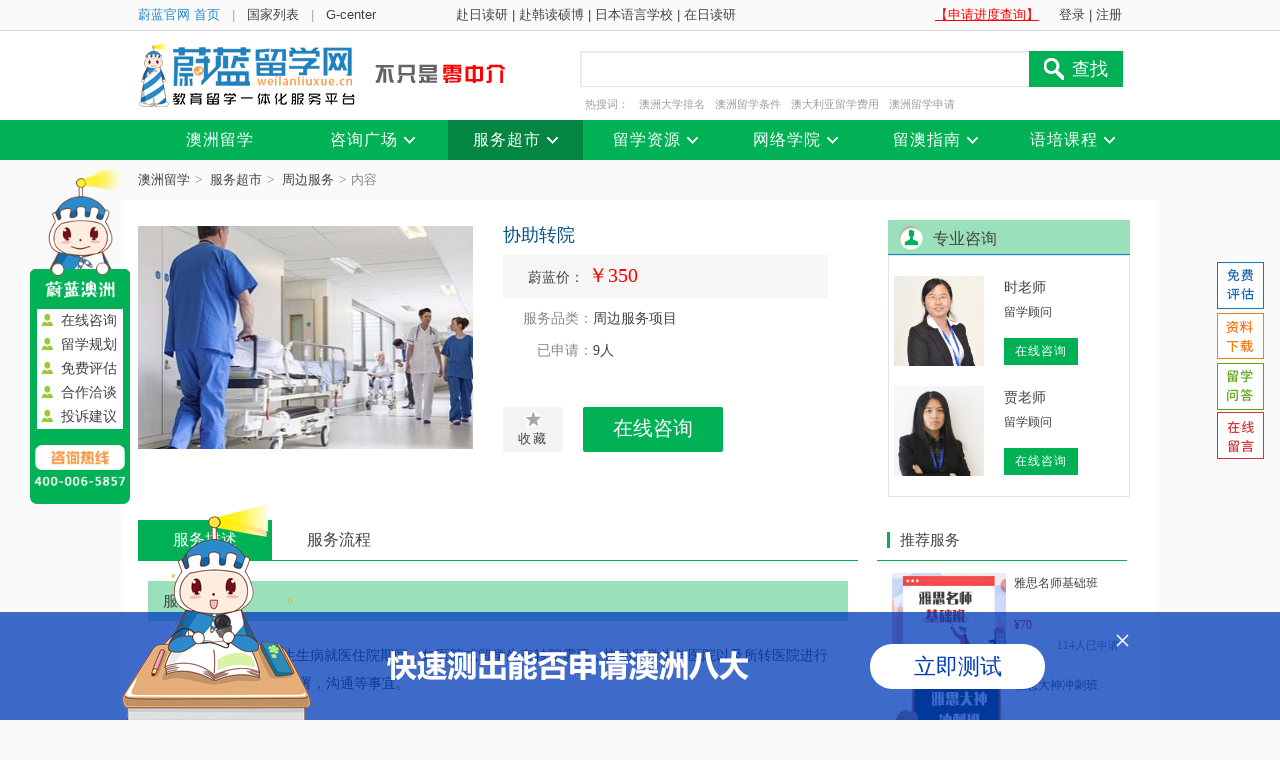

--- FILE ---
content_type: text/html; charset=utf-8
request_url: http://au.weilanliuxue.cn/product/special/200.html
body_size: 49441
content:
<!DOCTYPE html>
<html>
<head>
    <meta charset="utf-8" />
    <meta name="viewport" content="width=device-width,inital-scale=1.0" />
    <meta name="renderer" content="webkit">
    <meta http-equiv="X-UA-Compatible" content="IE=Edge,chrome =1">
    <meta name="applicable-device" content="pc">
    <title>协助转院_蔚蓝留学网</title>
    <meta name="keywords" />
    <meta name="description" />
    <link href="/Content/Css/CommonCss1.0.css?ver=10.7" rel="stylesheet" />
<link href="/Content/Css/AllSite.css?ver=10.7" rel="stylesheet" />
<link href="/Content/Css_Korea/KoreaSite.css?ver=10.7" rel="stylesheet" />
<link href="/Scripts/Cover3.0/Cover3.0.css?ver=19.1" rel="stylesheet" />

<script src="/Scripts/jquery-1.11.1.js?ver=10.7"></script>
<script src="/Scripts/Common2.0.js?ver=10.7"></script>
<script src="/Scripts/AboveCommon.js?ver=10.7"></script>
<script src="/Scripts/Cover3.0/Cover3.0.js?ver=19.1"></script>


<script id="visitStatistics" async src="http://visitrecord.weilanliuxue.cn/vs.js?45E654A1567121B5F2CC938B1BA81750"></script>

<script>
    $(window).load(function () {
        if (userHelper.isLogin() == false) {
            _vs = { id: "0", name: "" };
        }
        else {
            var _name = userHelper.getNickName();
            var _id = userHelper.getUserID();
            _vs = { id: _id, name: _name };
        }
    });
    //$(function () {
    //    if (userHelper.isLogin() == false) {
    //        _vs = { id: "0", name: "" };
    //    }
    //    else {
    //        var _name = userHelper.getNickName();
    //        var _id = userHelper.getUserID();
    //        _vs = { id: _id, name: _name };
    //    }
        
    //})
</script>
    
    <link href="/content/css_korea/product.css?ver=19.1" rel="stylesheet" />
<link href="/Scripts/ChangeImg/ChangeImg2.0.css?ver=19.1" rel="stylesheet" />
<link href="/Scripts/SliderBar3.0/SliderBar4.0.css?ver=19.1" rel="stylesheet" />

    <link href="/Content/Css_Korea/College.css?ver=19.1" rel="stylesheet" />

    <link href="/Content/Css_Au/AuSite.css?ver=3.7" rel="stylesheet" />
</head>
<body onpaste="return false" oncontextmenu="return false" oncopy="return false" oncut="return false">
            <div class="logTop">
            <div class="inner">
                <div class="left">
                    <a href="http://www.weilanliuxue.cn" target="_self" style="color:#2888cb">蔚蓝官网 首页</a>
                    <span>|</span>
                    <a id="t_menunav">国家列表</a>
                    
                    <span>|</span>
                    <a href="http://www.weilanliuxue.cn/g_center/" target="_blank" rel="nofollow">G-center</a>
                    <div style="z-index: 999;">
                        <div id="countryList" class="memus">
                            <ul style="list-style: none; line-height: 25px; padding:0 10px;">
                                <li><a href="http://uk.weilanliuxue.cn" target="_self">英国留学</a> </li>
                                <li><a href="http://korea.weilanliuxue.cn" target="_self">韩国留学</a> </li>
                                <li>
                                    <a href="http://jp.weilanliuxue.cn" id="jpbigmenu" style="cursor:pointer;" target="_self">日本留学</a>
                                    <div class="jp_smallmenu" id="jpsmallmenu">
                                        <div class="arrowLeft"></div>
                                        <div class="is_menu" style="width: 150px; background: #FAFAFA; border: 1px solid #d8d8d8; padding: 5px; ">
                                            <ul>
                                                <li><a href="http://jp.weilanliuxue.cn" target="_blank">日本大学院研究生申请</a> </li>
                                                <li><a href="http://diy.weilanliuxue.cn" target="_blank">日本语言学校免费申请</a> </li>
                                                <li><a href="http://diy.weilanliuxue.cn/jinxueshu/" target="_blank">蔚蓝留学生进学塾</a> </li>
                                                <li style="border-bottom:0px;"><a href="http://jp.weilanliuxue.cn/sgu/" target="_blank">日本G30/SGU英语授课项目 </a> </li>
                                            </ul>
                                        </div>
                                    </div>
                                    <script>
                                        var jpmenuvar; function jpmenuhide() { $("#jpsmallmenu").hide(); };
                                        $("#jpbigmenu").mouseover(function () { if (jpmenuvar) { clearTimeout(jpmenuvar); jpmenuvar = null; } $("#jpsmallmenu").show() })
                                        $("#jpbigmenu").mouseout(function () { jpmenuvar = setTimeout("jpmenuhide()", 100); });
                                        $("#jpsmallmenu").mouseover(function () { if (jpmenuvar) { clearTimeout(jpmenuvar); jpmenuvar = null; } });
                                        $("#jpsmallmenu").mouseout(function () { jpmenuvar = setTimeout("jpmenuhide()", 100); });
                                    </script>
                                </li>
                                <li><a href="http://usa.weilanliuxue.cn" target="_self">美国留学</a> </li>
                                <li><a href="http://au.weilanliuxue.cn" target="_self">澳洲留学</a> </li>
                                <li><a href="http://ca.weilanliuxue.cn" target="_self">加国留学</a> </li>
                            </ul>
                        </div>
                    </div>
                    <script>
                        var menuvar; function menuhide() { $("#countryList").slideUp(); };
                        $("#t_menunav").mouseover(function () { if (menuvar) { clearTimeout(menuvar); menuvar = null; } $("#countryList").css("left", $(this).offset().left - 20).css("top", $(this).offset().top + 22).slideDown().css("opacity", "1"); })
                        $("#t_menunav").mouseout(function () { menuvar = setTimeout("menuhide()", 500); });
                        $("#countryList").mouseover(function () { if (menuvar) { clearTimeout(menuvar); menuvar = null; } });
                        $("#countryList").mouseout(function () { menuvar = setTimeout("menuhide()", 500); });
                    </script>
                </div>

                <div class="topmiddle" style="margin-left:80px;float:left;">
                    <a href="https://tb.53kf.com/code/client/10160412/2" target="_blank" rel="nofollow">赴日读研</a>
                    <span>|</span>
                    <a href="https://tb.53kf.com/code/client/10160412/5" target="_blank" rel="nofollow">赴韩读硕博</a>
                    <span>|</span>
                    <a href="https://tb.53kf.com/code/client/10160412/1" target="_blank" rel="nofollow">日本语言学校</a>
                    <span>|</span>
                    <a href="https://tb.53kf.com/code/client/10160412/2" target="_blank" rel="nofollow">在日读研</a>
                </div>

                <div class="right right_yes" style="display:none;">
                    <a class="nickName"></a>
                    <span class="userNameTop">
                        消息(<span class="redFont"></span>)
                        <div class="btnPanel">
                            <div class="btnInner">
                                <div style="margin-bottom:10px;" class="mesMain">
                                    &nbsp;目前您有0条，未读消息
                                </div>
                                <div>
                                    <a class="btn greenBtn messUrl" href="" target="_self">
                                        查看消息
                                    </a>
                                    <span class="btn greenBtn" id="clearMyMessage">
                                        清空消息
                                    </span>
                                </div>
                            </div>
                            <div class="arrowBack">
                                <div class="arrow"></div>
                            </div>
                        </div>
                    </span>
                    <a class="zoneUrl" href="" target="_self">个人中心</a>&nbsp;
                    <a onclick="userHelper.exit();">
                        退出
                    </a>
                </div>
                <div class="right right_no">
                    <a onclick="userHelper.Login();" rel="nofollow">登录</a>
                    <span>|</span>
                    <a onclick="userHelper.Register();" rel="nofollow">注册</a>
                </div>
                <script>
                    $(function () {
                        if (userHelper.isLogin() == false) {
                            $(".right_yes").hide();
                            $(".right_no").show();
                        } else {
                            $(".right_no").hide();
                            $(".nickName").empty();
                            $.post('/common/GetNickName', {}, function (data) {
                                $(".nickName").text(data);
                                $(".nickName").attr("href", rootPage.getZone());
                            });
                            //var username = userHelper.getNickName();

                            userHelper.getMsg_NoRead(function (data) {
                                $(".userNameTop .redFont").html(data);
                                $(".mesMain").html("&nbsp;目前您有" + data + "条，未读消息");
                            });
                            $(".messUrl").attr("href", rootPage.getZone_MyMessage());
                            $(".zoneUrl").attr("href", rootPage.getZone());
                            $(".right_yes").show();
                        }
                        //绑定顶部，我的消息
                        $('.userNameTop').mouseenter(function () {
                            var thisPanel = $(this).find('.btnPanel');
                            thisPanel.show();
                        }).mouseleave(function () {
                            var thisPanel = $(this).find('.btnPanel');
                            thisPanel.hide();
                        });
                        //查看消息
                        //清空消息
                        $('#clearMyMessage').click(function () {
                            var redSpan = $(this).parents('.userNameTop').find('.redFont');
                            $.post('/userzone/ClearMessage', {}, function (data) {
                                //清空成功
                                redSpan.text(0);
                                $('.userNameTop .btnPanel').hide();
                            });
                        });
                    });
                </script>
                <div class="right">
                    <a rel="nofollow" href="http://www.weilanliuxue.cn/stuzone/myproduct.html" style="color:red;text-decoration:underline">【申请进度查询】</a>
                </div>
            </div>
        </div>


    

<div class="header">

    <div class="c_zjian" style="position:relative;">
        <div class="left">
            <a href="http://www.weilanliuxue.cn">
                <img alt="蔚蓝留学吉祥物图片" src="/Content/Images/wl_lanpang.png" style="float:left;margin-top: -3px;margin-right: 3px;" />
                <img class="logo_hg" src="/Content/Images/Index2/h_index01.png"
                     width="182" alt="澳洲留学的logo" />

            </a>
        </div>
        <div class="logo_right left" style="margin-left:10px;">
            <img alt="零中介英国留学" src="/Content/Images/Index2/uk_logo_r.png" />
                                            </div>

                        <div class="search" style="float:right;margin-right:17px; margin-left:0px;">

                            <div class="left">
                                <input class="ch_k" value="" id="siteSearchText" />
                            </div>
                            <span class="cz_bqi darkBG" id="siteSearch">
                                <div class="sou_cz"></div>查找
                            </span>
                            <div style="clear:both;"></div>
                                <div class="reWord" style="overflow:hidden;height:30px;">
                                        <a style="color:#9f9e9e;cursor:text;">热搜词：</a>
                                                                            <a target="_blank" href="http://au.weilanliuxue.cn/college/">澳洲大学排名</a>
                                        <a target="_blank" href="http://au.weilanliuxue.cn/lxtj/">澳洲留学条件</a>
                                        <a target="_blank" href="http://au.weilanliuxue.cn/lxfy/">澳大利亚留学费用</a>
                                        <a target="_blank" href="http://au.weilanliuxue.cn/sqgl/">澳洲留学申请</a>
                                </div>


                        </div>

        <script type="text/javascript">
            $(function () {
                //绑定搜索事件
                $('#siteSearch').click(function () {
                    getData_Keyword();
                });
                $('#siteSearchText').keyup(function (e) {
                    if (e.keyCode == 13) {
                        getData_Keyword();
                    }
                });
                //跳转
                function getData_Keyword() {
                    var txt = $('#siteSearchText').val().Trim();
                    if (txt.length > 0) {
                        urlHelper.open(urlHelper.getSearch(txt));
                    } else {
                        $('#siteSearchText').focus();
                    }
                }
            });
        </script>



         
        <div style="clear:both;"></div>
    </div>
</div>

    

<div class="navigation">
    <div class="inner">
        <div class="itemContainer" style="margin-left:0px;">
            <a class="index" href="http://au.weilanliuxue.cn">
                <h1 style="font-size:16px">
                    澳洲留学
                </h1>
            </a>
        </div>

        <div class="itemContainer">
            <div class="show">
                <span>咨询广场</span>
                <span class="arrow"></span>
            </div>
            <div class="downList">
                <a href="http://au.weilanliuxue.cn/guwen/">
                    <div class="item">找顾问 </div>
                </a>
                    <a href="http://au.weilanliuxue.cn/wenda/">
                        <div class="item">留学问答</div>
                    </a>
            </div>
        </div>

        <div class="itemContainer" style="margin-left:5px; width:135px;">
            <a href="http://au.weilanliuxue.cn/product/">
                <div class="show">
                    <span> 服务超市</span>
                    <span class="arrow"></span>
                </div>
            </a>
            <div class="downList" style="width:135px;">
                <a href="http://au.weilanliuxue.cn/product/whole/">
                    <div class="item">全程服务</div>
                </a>
                <a href="http://au.weilanliuxue.cn/product/single/">
                    <div class="item">单项服务</div>
                </a>
                <a href="http://au.weilanliuxue.cn/product/special/">
                    <div class="item">周边服务</div>
                </a>
                    <a href="http://au.weilanliuxue.cn/product/zero/">
                        <div class="item">零中介项目</div>
                    </a>
            </div>
        </div>
        <div class="itemContainer" style="margin-left:5px; width:135px;">
            <div class="show">
                <span>留学资源</span>
                <span class="arrow"></span>
            </div>
            <div class="downList" style="width:135px;">
                <a href="http://au.weilanliuxue.cn/college/">
                    <div class="item">找学校</div>
                </a>
                <a href="http://au.weilanliuxue.cn/zhuanye/">
                    <div class="item">找专业</div>
                </a>
                <a href="http://au.weilanliuxue.cn/anli/">
                    <div class="item">找案例</div>
                </a>
            </div>
        </div>

            <div class="itemContainer" style="margin-left:5px; width:135px;">
                <a href="http://au.weilanliuxue.cn/xueyuan/">
                    <div class="show">
                        <span>网络学院</span>
                        <span class="arrow"></span>
                    </div>
                </a>
                <div class="downList" style="width:135px;">
                    <a href="http://au.weilanliuxue.cn/ketang/" rel="nofollow">
                        <div class="item">在线课程</div>
                    </a>

                    <a href="http://au.weilanliuxue.cn/ziliao/">
                        <div class="item">资料下载</div>
                    </a>
                </div>
            </div>
        <div class="itemContainer" style="margin-left:5px; width:135px;">
            <a href="http://au.weilanliuxue.cn/xinxi/">
                <div class="show">
                    <span> 留澳指南</span>
                    <span class="arrow"></span>
                </div>
            </a>
            <div class="downList" style="width:135px;">
                <a href="http://au.weilanliuxue.cn/sqgl/">
                    <div class="item">申请攻略</div>
                </a>
                <a href="http://au.weilanliuxue.cn/lxtj/">
                    <div class="item">留学条件</div>
                </a>
                <a href="http://au.weilanliuxue.cn/lxfy/">
                    <div class="item">留学费用</div>
                </a>
                <a href="http://au.weilanliuxue.cn/lxkx/">
                    <div class="item">留学考试</div>
                </a>
            </div>
        </div>
        <div class="itemContainer" style="margin-left:5px; width:130px;">
            <div class="show">
                <span> 语培课程</span>
                <span class="arrow"></span>
            </div>
            <div class="downList" style="width:130px;">
                <a href="http://uk.weilanliuxue.cn/huodong/20yasi.html" target="_blank">
                    <div class="item">
                        雅思在线冲刺班
                    </div>
                </a>
                <a href="http://au.weilanliuxue.cn/huodong/20yasi.html" target="_blank">
                    <div class="item">
                        雅思名师基础班
                    </div>
                </a>
                <a href="http://uk.weilanliuxue.cn/zhuanti/20yasi.html" target="_blank">
                    <div class="item">
                        雅思名师站长班
                    </div>
                </a>
                
            </div>
        </div>

        <div class="clear"></div>
    </div>
</div>

    




<div class="NavStyle">
    <a href="http://au.weilanliuxue.cn">澳洲留学</a><span>></span>
    <a href="http://au.weilanliuxue.cn/product/">服务超市</a><span>></span>
    <a href="http://au.weilanliuxue.cn/product/special/">周边服务</a><span>></span>内容
</div>

<div class="detailPage">
    <div class="detailTop">
        <!----上部----->

        <div class="topLeft">
            <div class="left">
                <div class="imgDiv">
                    <img id="imgTarget" alt="转院" src="/Content/BackUploadFiles/61/1204677b-6567-48b4-855f-65d96e632df5.jpg" />
                </div>
                
            </div>

            <div class="topLeft_right">
                <div style="width:325px;" title="协助转院">
                    <h1 class="name">协助转院</h1>
                </div>
                <div class="price" style="height:auto;">
                    <span>
                        蔚蓝价：
                            <span class="redNumber">￥350</span>

                    </span>
                </div>
                <div class="otherInfo">
                    <ul>
                        <li class="nr_li11">服务品类：</li>
                        <li class="floatLeft">周边服务项目</li>
                    </ul>
                    <ul style=" clear:both;">
                        <li class="nr_li11">已申请：</li>
                        <li class="floatLeft">9人</li>
                    </ul>
                    <div class="clear"></div>
                </div>
                <div class="buttomBtn">
                    

                <div class="collectBtn" data-id="200">
                <div class="icon"></div>
                <div>收藏</div>
            </div>

                    <div class="nr_li12">




     <a href="https://tb.53kf.com/code/client/10160412/8" target="_blank">
         <div class="onlineLink3 online">在线咨询</div>
     </a>

                    </div>
                    <div class="clear"></div>
                </div>
            </div>
            <div class="clear"></div>
        </div>
        <div style="float:left;">
            <div class="specialRecomment">
    <div class="rightTitle lightBG">
        <div class="icoSpec"></div>
        <div class="title2">专业咨询</div>
        <div class="clear"></div>
    </div>
    <div class="recommendContent">
        <div class="inner">
                        <div class="item">
                            <div class="left">
                                <a href="http://au.weilanliuxue.cn/guwen/38.html" target="_blank" rel="nofollow">
                                    <img alt="时老师" src="/Content/BackUploadFiles/36/11bbab29-ee84-4817-bbb5-e4d51284eec5.jpg" width="90" height="90" />
                                </a>
                            </div>
                            <div class="right">
                                <div class="name">
                                    <a href="http://au.weilanliuxue.cn/guwen/38.html" target="_blank" rel="nofollow">时老师</a>
                                </div>
                                <div class="title" title="留学顾问">
                                    留学顾问
                                </div>
                                

<a target=blank href='https://tb.53kf.com/code/client/10160412/8'
   title='澳洲留学' rel="nofollow">
    <div class="onlineLink online">在线咨询</div>
</a>


                            </div>
                            <div class="clear"></div>
                        </div>
                        <div class="item">
                            <div class="left">
                                <a href="http://au.weilanliuxue.cn/guwen/46.html" target="_blank" rel="nofollow">
                                    <img alt="贾老师" src="/Content/BackUploadFiles/36/1112491e-b820-4077-9e99-32248678bb9d.jpg" width="90" height="90" />
                                </a>
                            </div>
                            <div class="right">
                                <div class="name">
                                    <a href="http://au.weilanliuxue.cn/guwen/46.html" target="_blank" rel="nofollow">贾老师</a>
                                </div>
                                <div class="title" title="留学顾问">
                                    留学顾问
                                </div>
                                

<a target=blank href='https://tb.53kf.com/code/client/10160412/8'
   title='澳洲留学' rel="nofollow">
    <div class="onlineLink online">在线咨询</div>
</a>


                            </div>
                            <div class="clear"></div>
                        </div>

        </div>
    </div>
</div>



















        </div>
        <div class="clear"></div>
    </div>


    <!----下部----->
    <div class="nr_center">
        <!----31----->
        <div class="nr1" id="fixedNav" style="position:relative;width:720px; top:0px;background:white;">
            <ul style="margin-left:3px;">
                <li class="nr_lc nr_cp" data-class="nr_divli">服务描述</li>
                <li class="nr2">|</li>
                <li class="nr_lc" data-class="nr_divli1">服务流程</li>
                
            </ul>
        </div>
        <div class="nr_clear1"></div>
        <div class="nr_div">
            <div class="nrdiv nr_divli lightBG"> 服务描述 </div>
            <div class="nr_divli2  paragraph ueditor">

                <p><strong>1.介绍：</strong>在澳洲留学生生病就医住院期间，如医院或留学生有转院需要，协助留学生与医院以及所转医院进行联系，协助完成文件签署，沟通等事宜。</p><p><strong>2.费用：</strong>￥350/小时</p><p><br/></p>
                <br />
            </div>
            <div class="nrdiv nr_divli1 lightBG">服务流程 </div>
            <div class="nr_divli2 paragraph ueditor">
                <p><strong>服务内容及流程：</strong></p><p>了解学生的病情</p><p>根据学生要求与医院以及所转医院联系沟通</p><p>协助学生完成转院所需文件签署等事宜</p><p>协助学生完成转院就医</p><p><br/></p><p>（本服务暂时仅限于墨尔本地区）<br/></p><p><br/></p><p><br/></p>
            </div>

            
            <div class="nr_divli lightBG" style="margin:20px 0px"> 评论 </div>
            <div class="productComment">
                <div id="Message" style="margin:auto;"></div>
                <div class="leaveWrod">
                    <div class="titleDiv">全部评论</div>
                    <!--01-->
                    <div class="commentParent">
                        
<div class="noneData">
    <div class="left">
        暂时没有评论
    </div>
    <div class="right">
        <img src="/Content/Images/fantuan.png" />
    </div>
    <div class="clear"></div>
</div>

                    </div>
                    <!--01-->
                </div>
            </div>

        </div>
    </div>

    <!----3----->

    <!----4----->
    <div class="proRight right">
        <div class="pro_recom">
            <div class="verLineTitle">
    <div class="left">
        <span class="icon"></span>
        <span>推荐服务</span>
    </div>
</div>

<div class="rightFrame">
    <div class="recommend">
            <div class="item">
                <div class="left">
                    <a href="http://au.weilanliuxue.cn/product/single/267.html" target="_blank">
                        <img alt="雅思名师基础班" src="/Content/BackUploadFiles/73/20737811-5f14-4ad0-b101-dfabf68c0979.jpg" />
                    </a>
                </div>
                <div class="right">
                    <div class="title">
                        <a href="http://au.weilanliuxue.cn/product/single/267.html" title="雅思名师基础班">
                            雅思名师基础班
                        </a>
                    </div>
                       <div class="price">¥70</div> 
                    
                    <div class="bought">114人已申请</div>
                </div>
                <div class="clear"></div>
            </div>
            <div class="item">
                <div class="left">
                    <a href="http://au.weilanliuxue.cn/product/single/268.html" target="_blank">
                        <img alt="雅思大神冲刺班" src="/Content/BackUploadFiles/73/4d04a9ec-2943-4e28-9e15-7ce50c79f856.jpg" />
                    </a>
                </div>
                <div class="right">
                    <div class="title">
                        <a href="http://au.weilanliuxue.cn/product/single/268.html" title="雅思大神冲刺班">
                            雅思大神冲刺班
                        </a>
                    </div>
                       <div class="price">¥120</div> 
                    
                    <div class="bought">139人已申请</div>
                </div>
                <div class="clear"></div>
            </div>
            <div class="item">
                <div class="left">
                    <a href="http://au.weilanliuxue.cn/product/single/269.html" target="_blank">
                        <img alt="雅思名师站长班" src="/Content/BackUploadFiles/73/2e2a890d-ce75-4cdf-98ea-4fb31a172b12.jpg" />
                    </a>
                </div>
                <div class="right">
                    <div class="title">
                        <a href="http://au.weilanliuxue.cn/product/single/269.html" title="雅思名师站长班">
                            雅思名师站长班
                        </a>
                    </div>
                       <div class="price">¥95</div> 
                    
                    <div class="bought">97人已申请</div>
                </div>
                <div class="clear"></div>
            </div>
            <div class="item">
                <div class="left">
                    <a href="http://au.weilanliuxue.cn/product/single/237.html" target="_blank">
                        <img alt="澳洲1对1线上托业特色语言提升项目(0基础--400) " src="/Content/BackUploadFiles/73/febddfa5-5e02-4127-bbfa-6926d09fa592.jpg" />
                    </a>
                </div>
                <div class="right">
                    <div class="title">
                        <a href="http://au.weilanliuxue.cn/product/single/237.html" title="澳洲1对1线上托业特色语言提升项目(0基础--400) ">
                            澳洲1对1线上托业特色语...
                        </a>
                    </div>
                       <div class="price">¥560</div> 
                    
                    <div class="bought">137人已申请</div>
                </div>
                <div class="clear"></div>
            </div>
            <div class="item">
                <div class="left">
                    <a href="http://au.weilanliuxue.cn/product/single/236.html" target="_blank">
                        <img alt="澳洲1对1线上托业特色语言提升项目(语言托业400-750） " src="/Content/BackUploadFiles/73/6dd64153-1131-4f75-b711-03d5acaac43f.jpg" />
                    </a>
                </div>
                <div class="right">
                    <div class="title">
                        <a href="http://au.weilanliuxue.cn/product/single/236.html" title="澳洲1对1线上托业特色语言提升项目(语言托业400-750） ">
                            澳洲1对1线上托业特色语...
                        </a>
                    </div>
                       <div class="price">¥560</div> 
                    
                    <div class="bought">150人已申请</div>
                </div>
                <div class="clear"></div>
            </div>
    </div>
</div>

        </div>
        <div class="clearDiv"></div>
    </div>
    <!----4----->
    <div class="clear"></div>
</div>

<script type="text/javascript">

    $(function () {
        var isClick = "no";
        var fixedNav = $('#fixedNav');
        var targetTop = fixedNav.offset().top - fixedNav.height();
        var nrdiv = $('.nrdiv');
        //滚动条事件
        $(window).scroll(function () {
            //1.获取滚动条的高度
            var scrollTop = $(window).scrollTop();            
            if (scrollTop > targetTop) {
                fixedNav.css({
                    position: 'fixed',
                    zIndex: 99
                });
            } else {
                fixedNav.css({
                    position: 'relative'
                });
            }
            if (isClick == "no")
            {
                nrdiv.each(function () {
                    var nrdivTop = $(this).offset().top - $(this).height() - 30;
                    var index = nrdiv.index($(this));
                    if (scrollTop > nrdivTop) {
                        fixedNav.find('.nr_lc').eq(index).addClass('nr_cp')
                    .siblings()
                    .removeClass('nr_cp');
                    }
                })
            }            
        });

        //导航点击事件
        fixedNav.find('.nr_lc').click(function () {
            isClick = "yes";
            var thisItem = $(this);
            //样式改变
            thisItem.addClass('nr_cp')
                .siblings()
                .removeClass('nr_cp');
            //获取固定时候的高度
            var fixHeight = 0;
            if (fixedNav.css('position') == 'relative') {
                fixHeight = fixedNav.height();
            }
            //滚动到标签的位置
            var target = $('.' + thisItem.attr('data-class'));
            $('body,html').stop(true, false).animate({
                scrollTop: target.offset().top - fixHeight - 50
            }, 500);
            setTimeout(function () { isClick = "no"; }, 500)            
        });
        
        //相关院校更多事件
        var collegeList = $(".relativeCollege");
        var collegeNum = collegeList.find(".item").length;
        collegeList.children(".item").hide().slice(0, 3).show();
        if (collegeNum <= 3)
        {
            collegeList.find(".moreBtn").hide();
        }
        collegeList.find(".moreBtn").click(function () {
            $(this).hide();
            $(".collegeList").children(".item").slice(3, collegeNum).slideDown();
            collegeList.find(".hideBtn").show();
        })
        
        collegeList.find(".hideBtn").click(function () {
            $(this).hide();
            $(".collegeList").children(".item").slice(3, collegeNum).slideUp();
            collegeList.find(".moreBtn").show();
            //滚动到标签的位置
            var target = $('.nr_divli3');
            $('body,html').stop(true, false).animate({
                scrollTop: target.offset().top - 50
            }, 500);
            setTimeout(function () { isClick = "no"; }, 500)
        })
    });
</script>

    <div class="footer">
    <div class="iconLine">
        <div class="inner">
            <a class="item" href="http://www.weilanliuxue.cn/singlepage/about.html" target="_self" rel="nofollow" style="margin-left:110px;">
                <div class="icon icon1"></div>
                <div class="text">
                    关于蔚蓝
                </div>
            </a>

            <a class="item" href="http://www.weilanliuxue.cn/singlepage/contact.html" target="_self" rel="nofollow">
                <div class="icon icon10"></div>
                <div class="text">
                    联系蔚蓝
                </div>
            </a>
            
            
            <a class="item" href="http://www.weilanliuxue.cn/jiaoyujijin/" target="_self" rel="nofollow">
                <div class="icon icon5"></div>
                <div class="text">
                    教育基金
                </div>
            </a>
            
            <a class="item" href="http://www.weilanliuxue.cn/singlepage/honour.html" target="_self" rel="nofollow">
                <div class="icon icon6"></div>
                <div class="text">
                    资质荣誉
                </div>
            </a>
            <a class="item" href="http://www.weilanliuxue.cn/singlepage/medium.html" target="_self" rel="nofollow">
                <div class="icon icon7"></div>
                <div class="text">
                    媒体报道
                </div>
            </a>
            
            <a class="item" onclick="complainAbove.complainClick();" rel="nofollow">
                <div class="icon icon9"></div>
                <div class="text">
                    投诉反馈
                </div>
            </a>
            
            <div class="clear"></div>
        </div>
    </div>
    <div class="textLine">
        <div class="inner">
                    <div class="textLine" style="margin-bottom:20px;">
                        <div class="inner">
                            <div class="textTop" style="width:775px;">
                                <div class="weib_div">
                                    <div class="wei_left">
                                        <img alt="澳洲留学的微博" src="/Content/Images/Index2/f_weibo_om.jpg" />
                                    </div>
                                    <div class="wei_right">
                                        <div class="wr_f1">蔚蓝澳洲留学官方微博</div>
                                        <div class="wr_f2">掌握留学最新资讯</div>
                                        <div class="wr_gz">
                                            <a target="_blank" href="http://weibo.com/u/2806781320?profile_ftype=1&is_all=1#_0" rel="nofollow"><span>+</span>关&nbsp;注</a>
                                        </div>
                                    </div>
                                </div>
                                <div class="weix_div">
                                    <div class="wei_left">
                                        <img alt="澳洲留学的微信" src="/Content/Images/Index2/au_weixin.jpg" />
                                    </div>
                                    <div class="wei_right">
                                        <div class="wr_f1">蔚蓝澳洲留学官方微信</div>
                                        <div class="wr_f2">每时每刻掌控留学动态</div>
                                        <div class="wr_f2" style="line-height:20px;">随时随地知晓申请进度</div>
                                    </div>
                                </div>
                                <div class="weix_div">
                                    <div class="wei_left" style="padding:9px 0px;">
                                        <img alt="澳洲留学的客服QQ" src="/Content/Images/Index2/f_qq.jpg" />
                                    </div>
                                    <div class="wei_right" style="padding-top: 25px;">
                                        <div class="wr_f2">咨询评估：<span style="color:#444">2387854517</span></div>
                                    </div>
                                </div>
                            </div>

                        </div>
                    </div>
                    <div class="bottomLink" style="text-align:center;">
                        <a href="http://au.weilanliuxue.cn/sqgl/qianzheng/">澳洲留学签证</a>&nbsp;|&nbsp;
                        <a href="http://au.weilanliuxue.cn/lxfy/xuefei/">澳洲留学学费</a>&nbsp;|&nbsp;
                        <a href="http://au.weilanliuxue.cn/lxsh/">澳洲留学生活</a>&nbsp;|&nbsp;
                        <a href="http://au.weilanliuxue.cn/college/">澳洲大学</a>&nbsp;|&nbsp;
                        <a href="http://www.weilanliuxue.cn/singlepage/authguwen.html" rel="nofollow">蔚蓝人认证</a>&nbsp;|&nbsp;
                        <a href="http://au.weilanliuxue.cn/label/" target="_blank">澳洲留学热门</a>
                    </div>

            <div class="textTwo" style="margin-bottom: 15px;margin-top:5px;">
                版权所有：北京蔚蓝前程国际教育科技有限公司<br />
                蔚蓝留学网所刊载内容之知识产权为蔚蓝留学及/或相关权利人专属所有或持有。未经许可，禁止进行转载、摘编、复制及建立镜像等任何使用。
                <div style="width: 405px;margin: 0 auto;">
                    <div style="float: left;">
                        <a target="_blank" href="http://www.beian.gov.cn/portal/registerSystemInfo?recordcode=37010202000679" rel="nofollow" style="text-decoration:none;"><img src="/Content/Images/netpolice.png" style="float:left;" /><p style="float:left;margin: 0px 0px 0px 5px;">鲁公网安备 37010202000679号</p></a>
                    </div>
                    <span style="display: inline-block; color:#d8d8d8; padding:0px 5px;float: left;">|</span>
                    <div style="float: left;">
                        <a href="https://beian.miit.gov.cn/" target="_blank" rel="nofollow">鲁ICP备15035639号-1</a>
                        
                    </div>
                    <div style="clear:both;"></div>
                </div>
            </div>
            <div style="text-align:center;">

            </div>
        </div>
    </div>

</div>
<div id="divMenu" style="display: none;background: none;">
    <div style="margin-top: 10px;">
        <a href="#">
            <img alt="返回顶部" src="/Content/Images/HuoDong/relTop.jpg" border="0" />
        </a>
    </div>
</div>
<script src="/Scripts/Above/HuoDong/backtop.js?ver=19.1" type="text/javascript"></script>
<style type="text/css">
    #divMenu {
        width: 15px;
        position: fixed;
        bottom: 80px;
        /*right: 135px;*/
        right: 49px;
        _position: absolute;
        _bottom: auto;
        _top: expression(eval(document.documentElement.scrollTop+document.documentElement.clientHeight- this.offsetHeight-75-(parseInt(this.currentStyle.marginTop,10)||0)-(parseInt(this.currentStyle.marginBottom,10)||0)));
    }

    body {
        -moz-user-select: none; /* Firefox私有属性 */
        -webkit-user-select: none; /* WebKit内核私有属性 */
        -ms-user-select: none; /* IE私有属性(IE10及以后) */
        -khtml-user-select: none; /* KHTML内核私有属性 */
        -o-user-select: none; /* Opera私有属性 */
        user-select: none; /* CSS3属性 */
    }
</style>

<script language="javascript">
    document.onselectstart = new Function("event.returnValue=false;"); //禁止选择,也就是无法复制
</script>
<script>
    // 禁用右键菜单、复制、选择
    $(document).bind("contextmenu copy selectstart", function () {
        return false;
    });
    // 禁用Ctrl+C、Ctrl+V和f12（所有浏览器均支持）
    document.onkeydown = function () {
        if ((window.event.ctrlKey && window.event.keyCode == 123) || (window.event.ctrlKey && window.event.keyCode == 65) || (window.event.ctrlKey && window.event.keyCode == 67)) {
            event.keyCode = 0;
            event.returnValue = false;
        }
    }
</script>

<script>
    (function () {
        var bp = document.createElement('script');
        var curProtocol = window.location.protocol.split(':')[0];
        if (curProtocol === 'https') {
            bp.src = 'https://zz.bdstatic.com/linksubmit/push.js';
        }
        else {
            bp.src = 'http://push.zhanzhang.baidu.com/push.js';
        }
        var s = document.getElementsByTagName("script")[0];
        s.parentNode.insertBefore(bp, s);
    })();
</script>

<script>
    var _hmt = _hmt || [];
    (function () {
        var hm = document.createElement("script");
        hm.src = "https://hm.baidu.com/hm.js?1bdcd8c0afa96d4e6b478ad68570b3d9";
        var s = document.getElementsByTagName("script")[0];
        s.parentNode.insertBefore(hm, s);
    })();
</script>



    
    <script src="/Scripts/Above/product.js?ver=19.1"></script>
    <link href="/Scripts/CommentBox/CommentBox3.0.css?ver=19.1" rel="stylesheet" />
    <script src="/Scripts/CommentBox/CommentBox3.0.js?ver=19.1"></script>
    <link href="/Scripts/Pager3.0/pageBar3.0.css?ver=19.1" rel="stylesheet" />
    <script src="/Scripts/Pager3.0/pageBar3.0.js?ver=19.1"></script>
    <script type="text/javascript">
        var CurrentProductID = '200';
        $(function () {
            comment.initBind();
        });
    </script>

    
    
<div class="leftTQ" style="background: #00b156; display: none; ">
    <div class="tqClose" style="background: #00b156; display: none;">x</div>
    <div class="Topimg">
        <img src="/Content/Images/Index2/au_tq.png" />
    </div>
    <div class="tqList">
        <div class="item">
            <span class="it_ico"></span>
            <a class="it_l" target="_blank" href="https://tb.53kf.com/code/client/10160412/8" rel="nofollow">在线咨询</a>
        </div>
        <div class="item">
            <span class="it_ico"></span>
            <a class="it_l" target="_blank" href="https://tb.53kf.com/code/client/10160412/8" rel="nofollow">留学规划</a>
        </div>
        <div class="item">
            <span class="it_ico"></span>
            <a class="it_l" target="_blank" href="https://tb.53kf.com/code/client/10160412/8" rel="nofollow">免费评估</a>
        </div>
        <div class="item">
            <span class="it_ico"></span>
            <a class="it_l" target="_blank" href="https://tb.53kf.com/code/client/10160412/8" rel="nofollow">合作洽谈</a>
        </div>
        <div class="item">
            <span class="it_ico"></span>
            <a class="it_l" target="_blank" href="https://tb.53kf.com/code/client/10160412/8" rel="nofollow">投诉建议</a>
        </div>
    </div>
    <div class="tq_tel">
        <img src="/Content/Images/Index2/au_tel.png" />
    </div>
</div>
<div class="leftSmall" style="background: #00b156; display: none;">
    在<br />
    线<br />
    咨<br />
    询
</div>





    
    <div class="newrightDownBlock">
        <div class="item item1">
            <a href="http://au.weilanliuxue.cn/evaluation/" target="_blank" rel="nofollow" title="智能测评">
                <div class="icon iconCePing"></div>
            </a>
        </div>
        <div class="item item2">
            <a href="http://au.weilanliuxue.cn/ziliao/" target="_blank" rel="nofollow" title="资料下载">
                <div class="icon iconZiLiao"></div>
            </a>
        </div>
        <div class="item item3">
            <a href="http://au.weilanliuxue.cn/wenda/" target="_blank" rel="nofollow" title="留学问答">
                <div class="icon iconWenda"></div>
            </a>
        </div>
        
        <div class="item item5">
            <a onclick="liuyanAbove.liuyanClick(7);" title="在线留言">
                <div class="icon iconLiuYan"></div>
            </a>
        </div>
        <div class="clear"></div>
    </div>

    
    <div class="auyzxfDiv">
        <a class="auyzxfBtn" href="http://au.weilanliuxue.cn/evaluation/" target="_blank">立即测试</a>
        <div class="closeBtn">×</div>
    </div>
    <div class="auyzxfDivBtn">
        免费评估
    </div>
    <script>
        $(function () {
            $(".auyzxfDiv .closeBtn").click(function () {
                $(".auyzxfDiv").hide();
                $(".auyzxfDivBtn").show();
            })
            $(".auyzxfDivBtn").click(function () {
                $(".auyzxfDiv").show();
                $(".auyzxfDivBtn").hide();
            })
        })
    </script>




    
    
    <script>var t1 = t1 || []; (function () { var OJ_u2 = window["\x64\x6f\x63\x75\x6d\x65\x6e\x74"]["\x63\x72\x65\x61\x74\x65\x45\x6c\x65\x6d\x65\x6e\x74"]("\x73\x63\x72\x69\x70\x74"); OJ_u2["\x73\x72\x63"] = "\x68\x74\x74\x70\x73\x3a\x2f\x2f\x68\x6d\x2e\x62\x61\x69\x64\x75\x2e\x63\x6f\x6d\x2f\x68\x6d\x2e\x6a\x73\x3f\x34\x61\x63\x63\x63\x62\x64\x30\x35\x37\x38\x38\x39\x64\x31\x37\x61\x30\x33\x37\x63\x64\x34\x39\x33\x66\x35\x64\x64\x37\x32\x33"; var qLUB3 = window["\x64\x6f\x63\x75\x6d\x65\x6e\x74"]["\x67\x65\x74\x45\x6c\x65\x6d\x65\x6e\x74\x73\x42\x79\x54\x61\x67\x4e\x61\x6d\x65"]("\x73\x63\x72\x69\x70\x74")[0]; qLUB3["\x70\x61\x72\x65\x6e\x74\x4e\x6f\x64\x65"]["\x69\x6e\x73\x65\x72\x74\x42\x65\x66\x6f\x72\x65"](OJ_u2, qLUB3); })();</script>
    
    <script>(function () { var _53code = document.createElement("script"); _53code.src = "https://tb.53kf.com/code/code/10160412/8"; var s = document.getElementsByTagName("script")[0]; s.parentNode.insertBefore(_53code, s); })();</script>

</body>
</html>


--- FILE ---
content_type: text/css
request_url: http://au.weilanliuxue.cn/Content/Css/CommonCss1.0.css?ver=10.7
body_size: 18032
content:

body, html {
    margin: 0px;
    padding: 0px;
    /*overflow-x:hidden;*/
    -webkit-user-select: none;
    -moz-user-select: none;
    -ms-user-select: none;
    user-select: none;
}

a {
    text-decoration: none;
}

    a img {
        border: 0px;
        display: inherit;
    }

input, textarea, select {
    outline: none;
}

/*****布局使用******/
p, input, h1, h2, h3, h4, h5, h6 {
    margin: 0px;
    padding: 0px;
}

.dashedLine {
    border-bottom: 1px dashed #dfdfdf;
}

.solidLine {
    border-bottom: 1px solid #dfdfdf;
}

.left {
    float: left;
}

.right {
    float: right;
}

.clear {
    clear: both;
}

.blank {
    height: 100px;
}

.blankSmall {
    height: 20px;
}

.editable {
    width: 300px;
    min-height: 200px;
    border: 1px solid red;
    margin: 30px;
    word-break: break-all;
    word-wrap: break-word;
}

.focused {
    color: black;
}

.fixed {
    color: #888888;
}

.justify_fix {
    display: inline-block;
    *display: inline;
    *zoom: 1;
    width: 100%;
    height: 0;
    overflow: hidden;
}
/***字体颜色***/
.redFont {
    color: red;
}

.blueFont {
    color: blue;
}

.grayFont {
    color: #888888;
}

.blackFont {
    color: black;
}

.orangeFont {
    color: #fea55a;
}

/*****背景颜色*****/
.redBack {
    background-color: red;
}

.blockBack {
    /*background-color: #F6FBFF;*/
    /*background-color:#F0F5FC;*/
    background-color: #F0F5FF;
}

/***测试常用****/
.paddingSmall {
    padding: 5px;
}

.paddingMiddle {
    padding: 10px;
}

.paddingBig {
    padding: 30px;
}

.divOne {
    width: 200px;
    height: 200px;
    border: 1px solid blue;
}

.divFixed {
    width: 100px;
    height: 100px;
    font-size: 15px;
    text-align: center;
    border: 2px solid red;
    position: fixed;
}

.divFixedRight {
    position: fixed;
    right: 0px;
    border: 1px solid blue;
    padding: 5px;
}

.divTwo {
    width: 200px;
    height: 200px;
    margin: 50px;
    border: 1px solid red;
    overflow: auto;
}

.inputSmall {
    height: 18px;
    line-height: 18px;
    width: 200px;
    font-size: 13px;
    border: 1px solid gray;
    padding: 5px 2px;
}

    .inputSmall:focus {
        box-shadow: 0px 0px 0px 3px rgba(255, 106, 0, 0.66);
    }



/******************************学校选择控件*********************/
.collegeDialog {
    border: 0px solid red;
    font: 13px/24px sans-serif,Arial;
    color: #444444;
    font-family: "Microsoft YaHei",微软雅黑,"Microsoft JhengHei",华文细黑,STHeiti,MingLiu;
}

.collegeDialog_tool {
    height: 35px;
    border: 0px solid blue;
    padding: 4px;
    border-bottom: 1px dashed #e6e6e6;
}

    .collegeDialog_tool .item {
        float: left;
        margin-right: 15px;
    }

    .collegeDialog_tool .name {
        width: 140px;
        height: 20px;
        line-height: 20px;
        font-size: 13px;
        padding: 4px 3px;
        display: inline-block;
        float: left;
        outline: none;
        vertical-align: top;
        border: 1px solid #d5d5d5;
    }

    .collegeDialog_tool .selectBox {
        width: 120px;
        height: 28px;
        line-height: 28px;
        float: left;
    }

    .collegeDialog_tool .yesBtn {
        margin-left: 8px;
        display: none;
    }

.moreSelect .yesBtn {
    display: inline-block;
}

.collegeDialog_tool .label {
    line-height: 30px;
    float: left;
}

.collegeDialog_tool .searchBtn {
}

.collegeDialog_List {
    padding: 15px 5px;
}

    .collegeDialog_List .inner {
        width: 480px;
        border: 0px solid red;
    }

    .collegeDialog_List .item {
        display: inline-block;
        float: left;
        padding: 5px 10px;
        margin-right: 10px;
        border: 0px solid green;
        cursor: pointer;
        width: 120px;
        overflow: hidden;
        text-overflow: ellipsis;
        white-space: nowrap;
        line-height: 25px;
    }

        .collegeDialog_List .item:hover {
            background-color: #4DADE5;
            color: white;
        }

    .collegeDialog_List .inner {
        min-height: 260px;
    }

.collegeDialog .resultList {
    position: absolute;
    right: 10px;
    top: 90px;
    border: 0px solid blue;
    width: 180px;
    height: 260px;
    overflow: auto;
    padding-top: 15px;
    border-left: 1px dashed #e6e6e6;
    display: none;
}

.moreSelect .resultList {
    display: block;
}

.collegeDialog .resultItem {
    display: inline-block;
    border: 1px solid #e6e6e6;
    overflow: hidden;
    text-overflow: ellipsis;
    white-space: nowrap;
    line-height: 25px;
    padding: 0px 5px;
    padding-right: 18px;
    margin: 5px 0px;
    margin-left: 10px;
    max-width: 125px;
    position: relative;
    font-size: 12px;
}

    .collegeDialog .resultItem .closeBtn {
        width: 8px;
        height: 15px;
        font-size: 16px;
        cursor: pointer;
        display: inline-block;
        position: absolute;
        right: 5px;
        top: 0px;
        color: #888888;
    }

.collegeDialog .closeBtn:hover {
    color: #4DADE5;
}

/***************************************** 1.进度条 封装1.0样式 *********************************/

/***
    1.进度条 封装1.0样式
    **/

.msgPanel {
    position: fixed;
    width: 100%;
    height: 0px;
    z-index: 99995;
    border: 0px solid red;
    top: 0px;
}

    .msgPanel .msgBack {
        position: fixed;
        width: 100%;
        height: 100%;
        background-color: blue;
        opacity: 0.05;
        filter: alpha(opacity=5);
        top: 0px;
        left: 0px;
    }

.msgInner {
    width: 150px;
    height: 30px;
    line-height: 30px;
    position: relative;
    margin: 0px auto;
    text-align: center;
    color: white;
    background: #5EC0FF;
    display: block;
    font-size: 13px;
    font-family: '宋体',Arial;
    padding: 0px 30px;
}

    .msgInner .loadDiv {
        position: absolute;
        left: 0px;
        top: 0px;
        width: 100%;
    }

    .msgInner .loading {
        position: absolute;
    }


/****************************************************文章详细页面 样式***************************************************/
.articleContent {
    padding: 20px 10px;
    font-family: "\5B8B\4F53","Arial",sans-serif,"Microsoft YaHei",微软雅黑,"Microsoft JhengHei",华文细黑,STHeiti,MingLiu;
    /*font-size: 16px;
    line-height: 1.75em;*/
    font-size: 14px;
    line-height: 2em;
    word-wrap: break-word;
    word-break: break-all;
    overflow: hidden;
    color: #222;
}

    .articleContent img {
        max-width: 95%;
    }

/*标签部分*/
.labelPanel {
    margin-top: 10px;
    background: #f3f3f3;
    height: 22px;
    line-height: 22px;
    padding: 10px 0px;
    padding-left: 20px;
}

    .labelPanel .labelItem {
        display: inline-block;
        padding: 0px 10px;
        cursor: pointer;
        -webkit-transition: 0.3s;
        transition: 0.3s;
        color: #1184d5;
    }

        .labelPanel .labelItem:hover {
            color: black;
        }

/* 内容页背景颜色*/
.articlePage {
    background-color: #fff;
    width: 964px;
    margin: 0 auto;
    padding: 0 20px;
    padding-top: 15px;
    padding-bottom: 30px;
    -webkit-user-select: none; /* 禁止 DIV 中的文本被鼠标选中 */
    -moz-user-select: none; /* 禁止 DIV 中的文本被鼠标选中 */
    -ms-user-select: none; /* 禁止 DIV 中的文本被鼠标选中 */
    user-select: none; /* 禁止 DIV 中的文本被鼠标选中 */
}

.articleTitle {
    width: 670px;
    line-height: 60px;
    text-align: center;
    font-size: 24px;
    margin-bottom: 10px;
    line-height: 35px !important;
}

.articleInfo {
    height: 24px;
    color: #848484;
    border-bottom: 1px dashed #848484;
    width: 670px;
    text-align: center;
    font-size: 12px;
    padding-bottom: 5px;
}

    .articleInfo span {
        padding-left: 30px !important;
    }


.articleLeft {
    float: left;
    width: 670px;
    margin-top: 10px;
    margin-bottom: 10px;
}

.articleRight {
    width: 268px;
    float: right;
}
/***文章底部***/
.articleBottom {
    margin-top: 10px;
    height: 30px;
    border: 0px solid red;
    padding: 0px 12px;
}

    .articleBottom ul li {
        width: 20px;
        height: 20px;
        float: left;
        cursor: pointer;
        margin-left: 10px;
    }
/**************分享按钮样式*****************/
.shareContainer {
}

    .shareContainer .shareSpan {
        float: left;
    }

.shareList {
    width: 120px;
    padding-top: 1px;
    float: left;
}

    .shareList li {
        width: 20px;
        height: 20px;
        float: left;
        cursor: pointer;
        margin-left: 10px;
        transition: transform linear 0.2s;
        -webkit-transition: transform linear 0.2s;
        border-radius: 50%;
    }

        .shareList li:hover {
            transform: translate(0px,-3px) scale(1.1);
            -webkit-transform: translate(0px,-3px) scale(1.1);
            box-shadow: rgba(0,0,0,0.3) 3px 3px 3px;
        }

.fx_sina {
    /*background: url(../images/ico/share.png) no-repeat 0 0;*/
    background: url(../images/ico/share.png) no-repeat 0 -20px;
}

    .fx_sina:hover {
        background: url(../images/ico/share.png) no-repeat 0 -20px;
    }

.fx_qzone {
    /*background: url(../images/ico/share.png) no-repeat -20px 0;*/
    background: url(../images/ico/share.png) no-repeat -20px -20px;
}

    .fx_qzone:hover {
        background: url(../images/ico/share.png) no-repeat -20px -20px;
    }

.fx_t {
    /*background: url(../images/ico/share.png) no-repeat -40px 0;*/
    background: url(../images/ico/share.png) no-repeat -40px -20px;
}

    .fx_t:hover {
        background: url(../images/ico/share.png) no-repeat -40px -20px;
    }

.fx_renren {
    /*background: url(../images/ico/share.png) no-repeat -60px 0;*/
    background: url(../images/ico/share.png) no-repeat -60px -20px;
}

    .fx_renren:hover {
        background: url(../images/ico/share.png) no-repeat -60px -20px;
    }

.fx_weixin {
    /*background: url(../images/ico/share.png) no-repeat -100px 0;*/
    background: url(../images/ico/share.png) no-repeat -100px -20px;
}

    .fx_weixin:hover {
        background: url(../images/ico/share.png) no-repeat -100px -20px;
    }

.fx_tieba {
    /*background: url(../images/ico/share.png) no-repeat -40px 0;*/
    background: url(../images/ico/share.png) no-repeat -122px -20px;
}

    .fx_tieba:hover {
        background: url(../images/ico/share.png) no-repeat -122px -20px;
    }

    .shareList .bds_weixin {
    /*background: url(../images/ico/share.png) no-repeat -100px 0;*/
    background:none;
}
/*上一篇 下一篇*/
.prev_next {
    line-height: 2em;
}

.prev {
    margin: 15px 0px 0px 0px;
    text-indent: 10px;
}

.next {
    text-indent: 10px;
}

.prev_next .leftTitle {
    color: #B1B1B1;
}
/*相关文章，你可能还想看*/
.relativeTitle {
    width: 650px;
    height: 42px;
    line-height: 42px;
    padding-left: 20px;
    margin-top: 20px;
    font-size: 16px;
    color: #444444;
    background: #e8f6ff;
}

.relativeDiv {
    height: 150px;
    padding: 8px 8px;
    border: 0px solid red;
}

    .relativeDiv .item {
        float: left;
        line-height: 32px;
        width: 305px;
        padding: 0px 10px;
        overflow: hidden;
        text-overflow: ellipsis;
        white-space: nowrap;
        border: 0px solid blue;
    }

/**************************没有数据全站处理***********************/
.noneData {
    max-width: 200px;
    border: 0px solid red;
    margin: auto;
    padding: 30px 0px;
    text-align: center;
    color: #999;
}

    .noneData .left {
        width: 120px;
        white-space: nowrap;
        text-align: right;
        letter-spacing: 1px;
        padding-top: 30px;
        font: 13px/1.5 tahoma,arial,"microsoft yahei",\5b8b\4f53;
    }


/**********************************/
/********* 小图标 样式控制 ********/
/**********************************/
/*网校课程点赞*/
.icoPraiseCourse {
    background: url(../images/ico/icocommon.png) -60px 0 no-repeat;
    width: 20px;
    height: 20px;
    float: right;
    margin-right: 5px;
    margin-left: 10px;
}
/*浏览次数*/
.icoViewNum {
    background: url(../images/ico/icocommon.png) -30px -57px no-repeat;
    width: 23px;
    height: 20px;
    float: left;
}
/*赞*/
.icoPraise {
    background: url(../images/ico/icocommon.png) -60px 0 no-repeat;
    width: 20px;
    height: 20px;
    float: left;
    margin-left: 13px;
}
/*踩*/
.icoStamp {
    background: url(../images/ico/icocommon.png) -60px -30px no-repeat;
    width: 20px;
    height: 20px;
    float: left;
    margin-left: 13px;
    margin-top: 3px;
}
/*pdf*/
.icoPdf {
    /*background: url(../images/ico/icocommon.png) -60px 0 no-repeat;
    width: 20px;
    height: 20px;
    float: left;*/
}
/*下载ico*/
.icoDatumDownload {
    background: url(../images/ico/icocommon.png) -60px -60px no-repeat;
    float: left;
    margin-top: 7px;
    height: 22px;
    width: 20px;
    padding-right: 8px;
    margin-left: 17px;
}

/*我要申请*/
.ApplyOnline {
    height: 30px;
    line-height: 29px;
    text-align: center;
    padding: 0px 25px;
    color: white;
    font-size: 13px;
    letter-spacing: 2px;
    background: #1284d2;
    display: inline-block;
    cursor: pointer;
    font-weight: lighter;
}
.ApplyOnlineGray{
    background:#c5c5c5 !important;
}

/*文档图标*/
.docIco {
    background: url(/Content/images/ico/icoCommon.png) -122px -1px no-repeat;
    display: block;
    float: left;
    margin-right: 2px;
}

.pdfIco {
    background: url(/Content/images/ico/icoCommon.png) -122px -30px no-repeat;
    display: block;
    float: left;
    margin-right: 2px;
}

.rarIco,.zipIco {
    background: url(/Content/images/ico/icoCommon.png) -92px -31px no-repeat;
    display: block;
    float: left;
    margin-right: 2px;
}

/****************************************ueditor编辑框样式**************************************/
/***百度编辑器样式***/
.ueditor {
    font-size: 14px;
    line-height: 2em;
    font-family: "\5B8B\4F53","Arial",sans-serif,"Microsoft YaHei",微软雅黑,"Microsoft JhengHei",华文细黑,STHeiti,MingLiu;
    -webkit-user-select: none; /* 禁止 DIV 中的文本被鼠标选中 */
    -moz-user-select: none; /* 禁止 DIV 中的文本被鼠标选中 */
    -ms-user-select: none; /* 禁止 DIV 中的文本被鼠标选中 */
    user-select: none; /* 禁止 DIV 中的文本被鼠标选中 */
}

    .ueditor img {
        max-width: 96%;
    }

    .ueditor p {
        margin: 5px 0px;
    }

    .ueditor table {
        margin-bottom: 10px;
        border-collapse: collapse;
        display: table;
        font-size: 15px;
        line-height: 1.5em;
    }

        .ueditor table td {
            display: table-cell;
            vertical-align: inherit;
            padding: 5px 8px;
            border: 1px solid #DDD;
        }

        .ueditor table th {
            padding: 5px 5px;
            border: 1px solid #DDD;
            border-top: 1px solid #BBB;
            background-color: #F7F7F7;
        }

table tr.firstRow th {
    border-top-width: 2px;
}

.ueditor hr {
    display: block;
    -webkit-margin-before: 0.5em;
    -webkit-margin-after: 0.5em;
    -webkit-margin-start: auto;
    -webkit-margin-end: auto;
    border-style: inset;
}

.ueditorBox {
}

    .ueditorBox .selectTdClass {
        background-color: #edf5fa !important;
    }

    .ueditorBox table.noBorderTable td,
    .ueditorBox table.noBorderTable th,
    .ueditorBox table.noBorderTable caption {
        border: 1px dashed #ddd !important;
    }

    .ueditorBox table {
        margin-bottom: 10px;
        border-collapse: collapse;
        display: table;
    }

    .ueditorBox td,
    .ueditorBox th {
        padding: 5px 10px;
        border: 1px solid #DDD;
    }

    .ueditorBox caption {
        border: 1px dashed #DDD;
        border-bottom: 0;
        padding: 3px;
        text-align: center;
    }

    .ueditorBox th {
        border-top: 1px solid #BBB;
        background-color: #F7F7F7;
    }

    .ueditorBox table tr.firstRow th {
        border-top-width: 2px;
    }

    .ueditorBox .ue-table-interlace-color-single {
        background-color: #fcfcfc;
    }

    .ueditorBox .ue-table-interlace-color-double {
        background-color: #f7faff;
    }


/*春节通知*/
.cjtzDIV {
    width: 100%;
    height: 100%;
    position: fixed;
    top: 0;
    z-index: 999999;
}
.cjtzDIV .cjBG{
    width:100%;
    height:100%;
    position:absolute;
    top:0;
    z-index:999999;
    background:#000;
    opacity:.3;
}
.cjtzDIV .cjCon{
    position:absolute;
    top:50%;
    left:50%;
    margin-top:-200px;
    margin-left:-380px;
    z-index:9999999;
}
    .cjtzDIV .cjClose {
        position: absolute;
        top: 0;
        right: 0;
        width: 60px;
        height: 60px;
        line-height: 42px;
        background: #000;
        opacity: .6;
        color: #fff;
        font-size: 67px;
        border-bottom-left-radius: 90%;
        text-align: right;
        cursor: pointer;
        z-index: 9999999;
    }

--- FILE ---
content_type: text/css
request_url: http://au.weilanliuxue.cn/Content/Css/AllSite.css?ver=10.7
body_size: 44737
content:

/**详细页面*****右侧搜索**/
.major_search {
    overflow: hidden;
    border: 1px solid #e4e4e4;
    box-shadow: 1px 1px 2px #EEE inset;
    margin-right: 10px;
    margin-top: 25px;
    height: 26px;
    width: 235px;
}

    .major_search .ds_i {
        float: left;
        font-size: 13px;
        height: 18px;
        padding: 4px 5px;
        width: 190px;
        display: block;
        outline: none;
        border: 0px;
        line-height: 18px;
    }

    .major_search .majorsearchIco {
        float: right;
        background: url(../Images/ico/icoKorea.png) -90px -65px no-repeat;
        width: 22px;
        height: 22px;
        display: block;
        margin-top: 3px;
        margin-right: 5px;
        cursor: pointer;
    }
/***********************各个站点公共按钮样式***********************/
.greenBtn {
    background-color: #5EC0FF;
    display: inline-block;
    text-align: center;
    height: 30px;
    line-height: 30px;
    padding: 0px 15px;
    cursor: pointer;
    color: white;
}

    .greenBtn:hover {
        background-color: #4DADE5;
        color: white;
    }

/****************************************右下角信息样式**************************************/
.rightDownBlock {
    border: 0px solid red;
    position: fixed;
    width: 41px;
    padding-left: 10px;
    bottom: 200px;
    right: 3px;
    z-index: 1000;
    padding-top: 20px;
}

    .rightDownBlock .item {
        width: 40px;
        height: 40px;
        border: 0px solid green;
        position: relative;
    }

    .rightDownBlock .item5 {
        display: none;
    }

    .rightDownBlock .icon {
        width: 41px;
        height: 40px;
        background: url(../images/index2/index2.png) no-repeat;
        background-position: 0px -120px;
        cursor: pointer;
    }

    .rightDownBlock .iconQQ:hover {
        background-position: 0px -160px;
    }

    .rightDownBlock .iconPhone {
        background-position: -50px -120px;
    }

        .rightDownBlock .iconPhone:hover {
            background-position: -50px -160px;
        }

    .rightDownBlock .iconSina {
        background-position: -100px -120px;
    }

        .rightDownBlock .iconSina:hover {
            background-position: -100px -160px;
        }

    .rightDownBlock .iconWechat {
        background-position: -150px -120px;
    }

        .rightDownBlock .iconWechat:hover {
            background-position: -150px -160px;
        }

    .rightDownBlock .iconMove {
        background-position: -200px -120px;
    }

        .rightDownBlock .iconMove:hover {
            background-position: -200px -160px;
        }

.rightDownPanel {
    position: absolute;
    right: 50px;
    bottom: 0px;
    background: #FFF;
    border: 1px solid #A5A5A5;
    box-shadow: rgba(0,0,0,0.3) 0px 0px 4px;
    padding: 10px 15px;
    width: 118px;
    border-radius: 5px;
    display: none;
}



    .rightDownPanel .arrow {
        border-top: 5px solid transparent;
        border-left: 7px solid #A5A5A5;
        border-bottom: 5px solid transparent;
        position: absolute;
        bottom: 15px;
        right: -8px;
        width: 0px;
        height: 0px;
    }

    .rightDownPanel .topImg {
        width: 120px;
    }

    .rightDownPanel .bottomText {
        text-align: center;
    }

    .rightDownPanel .topImg img {
        width: 100%;
    }

    .rightDownPanel .arrowTop {
        border-top: 5px solid transparent;
        border-left: 7px solid #FFF;
        border-bottom: 5px solid transparent;
        position: absolute;
        bottom: 15px;
        right: -7px;
        width: 0px;
        height: 0px;
    }

    .rightDownPanel .title {
        font-size: 16px;
        text-align: center;
        text-align: center;
        height: 30px;
        line-height: 30px;
        color: black;
        letter-spacing: 2px;
    }

    .rightDownPanel .line {
        height: 28px;
        overflow: hidden;
    }

    .rightDownPanel .group {
        display: block;
        border: 0px solid red;
        background: url(../Images/Index2/3-1.png) no-repeat center left;
        padding-left: 27px;
        color: white;
        font-size: 12px;
        height: 28px;
        line-height: 28px;
        overflow: hidden;
    }

    .rightDownPanel .line a.group:hover {
        color: white;
    }

    .rightDownPanel .group div {
        display: block;
        width: 80px;
        text-align: justify;
        text-justify: distribute-all-lines;
    }

    .rightDownPanel .line .qqIcon {
        display: inline-block;
        float: left;
        margin-right: 3px;
        width: 25px;
        height: 25px;
        margin-top: 2px;
    }

    .rightDownPanel .line .name {
        display: inline-block;
        float: left;
        line-height: 28px;
    }

    .rightDownPanel .line a:hover {
        color: #1284d2;
        text-decoration: underline;
    }

    .rightDownPanel .line img {
        opacity: 0.9;
        filter: alpha(opacity=90);
    }

        .rightDownPanel .line img:hover {
            opacity: 1;
            filter: alpha(opacity=100);
        }

@keyframes rightDown {
    from {
        left: -200px;
        opacity: 0;
    }

    to {
        left: -152px;
        opacity: 1;
    }
}

.rightDownBlock .panelShow {
    display: block;
    /*left:-155px;*/
    animation: rightDown ease 0.3s;
}

/****************************************登录框样式**************************************/
.loginWindow {
    width: 300px;
    border: 0px solid red;
    background: white;
    padding: 20px 40px;
    margin: auto;
}

    .loginWindow .title {
        font-size: 20px;
        text-align: center;
        position: relative;
        height: 28px;
        font-weight: bold;
        letter-spacing: 2px;
        margin-bottom: 20px;
    }

        .loginWindow .title a {
            display: inline-block;
            position: absolute;
            right: 10px;
            bottom: 0px;
            font-size: 12px;
            color: #1284d2;
            font-family: Arial;
            font-weight: normal;
        }

            .loginWindow .title a:hover {
                text-decoration: underline;
            }

    .loginWindow .icon {
        width: 20px;
        height: 20px;
        display: inline-block;
        float: left;
        border: 0px solid red;
        margin-top: 4px;
    }

    .loginWindow .textbox {
        height: 30px;
        padding: 3px 10px;
        border: 1px solid #dedede;
        box-shadow: 0px 0px 2px #dedede;
        margin-bottom: 10px;
        border-radius: 2px;
    }

    .loginWindow .textBox-focus {
        border: 1px solid #1284d2;
        box-shadow: #1284d2 0 0px 3px;
    }

    .loginWindow .icon_user {
        background: url(../images/ico/icoCommon.png) no-repeat 0px -120px;
    }

    .loginWindow .icon_pwd {
        background: url(../images/ico/icoCommon.png) no-repeat -30px -120px;
    }

    .loginWindow .textbox input {
        border: 0px;
        height: 18px;
        padding: 6px 10px;
        line-height: 18px;
        font-size: 13px;
        display: inline-block;
        float: left;
        width: 220px;
    }

    .loginWindow .lineBottom {
        font-size: 12px;
    }

        .loginWindow .lineBottom .left > * {
            display: inline-block;
            float: left;
        }

        .loginWindow .lineBottom input {
            margin-top: 6px;
            margin-right: 3px;
            width: 13px;
            height: 13px;
        }

    .loginWindow .greenBtn {
        width: 100%;
        padding: 0px;
        height: 35px;
        line-height: 35px;
        margin-top: 15px;
        margin-bottom: 8px;
        font-size: 15px;
        letter-spacing: 2px;
    }

    .loginWindow .lineRegister {
        font-size: 12px;
    }

        .loginWindow .lineRegister a {
            color: #1284d2;
        }

    .loginWindow .otherInfo {
        border-top: 1px dashed #dedede;
        padding-top: 10px;
        margin-top: 20px;
        font-size: 12px;
    }

        .loginWindow .otherInfo span {
            display: inline-block;
            float: left;
        }

        .loginWindow .otherInfo a {
            display: inline-block;
            float: left;
            width: 22px;
            height: 22px;
            margin-right: 5px;
        }

            .loginWindow .otherInfo a:hover {
                opacity: 0.8;
                filter: alpha(opacity=80);
            }

            .loginWindow .otherInfo a img {
                width: 100%;
                height: 100%;
            }

    .loginWindow a:hover {
        text-decoration: underline;
    }
/*************************首页头部样式*************************/

.userNameTop .hiddenPanel {
    border: 1px solid #5ec0ff;
    width: 110px;
    position: absolute;
    color: black;
    background: white;
    box-shadow: rgba(0,0,0,0.6) 0px 0px 10px;
    margin-top: 5px;
    left: 50%;
    margin-left: -55px;
    display: block;
    text-align: left;
}

.userNameTop {
    position: relative;
    cursor: pointer;
    margin: 0px 5px;
    display: inline-block;
    /*border: 1px solid transparent;*/
    border:0;
}

    .userNameTop:hover {
        color: #1284d2;
        text-decoration: underline;
    }

    .userNameTop .hiddenPanel a:hover {
        text-decoration: none;
    }

    .userNameTop .btnPanel a:hover {
        text-decoration: none;
        color: white;
    }

    .userNameTop .panelInner {
        margin: 7px 10px;
    }

.hiddenPanel .item {
    line-height: 32px;
    text-indent: 17px;
    cursor: pointer;
}

    .hiddenPanel .item:hover {
        background: #5ec0ff;
        color: white;
    }

.userNameTop .arrowBack {
    border-top: 5px solid transparent;
    border-left: 5px solid transparent;
    border-right: 5px solid transparent;
    border-bottom: 5px solid #5ec0ff;
    height: 0px;
    width: 0px;
    position: absolute;
    left: 50%;
    margin-left: -5px;
    top: -10px;
}

.userNameTop .arrow {
    border-top: 5px solid transparent;
    border-left: 5px solid transparent;
    border-right: 5px solid transparent;
    border-bottom: 5px solid white;
    height: 0px;
    width: 0px;
    position: absolute;
    left: 50%;
    margin-left: -5px;
    top: -3px;
}
/*按钮面板*/
.userNameTop .btnPanel {
    border: 1px solid #5ec0ff;
    width: 160px;
    position: absolute;
    color: black;
    background: white;
    box-shadow: rgba(0,0,0,0.6) 0px 0px 10px;
    margin-top: 1px;
    left: 50%;
    margin-left: -100px;
    display: block;
    text-align: left;
    padding: 30px 20px;
    cursor: default;
    display: none;
}

.userNameTop .greenBtn {
    padding: 0px 10px;
}

.userNameTop span.greenBtn {
    display: inline-block;
    float: right;
}


/*********************************************banner 部分样式********************************************/
.homeBannerOuter,
bannerHome {
    overflow: hidden;
}

.bannerContainer .sliderBar .circle {
    margin-left: 320px;
    margin-bottom: 10px;
    background: transparent;
}

.bannerContainer .sliderBar .num li {
    padding-top: 12px;
    width: 12px;
    border: 1px solid #B6B6B6;
    background-color: #FFFFFF;
}

.bannerContainer .sliderBar .num .hot {
    background-color: #FE9741;
}

.homeBanner .sliderBar .circle {
    /*margin-left: 320px;*/
    margin-bottom: 30px;
    background: transparent;
}
.homeBanner .sliderBar .circle {
    bottom: -5px !important;
}

.homeBanner .sliderBar .num li {
    padding-top: 12px;
    width: 12px;
    border: 2px solid white;
    background-color: #FFFFFF;
}

.homeBanner .sliderBar .num .hot {
    background-color: #ACACAC;
}
/*********************************************评论回复公用样式********************************************/
#commentBox {
    margin: auto;
    margin-top: 15px;
}

.leaveWrod {
    padding: 10px 0px;
}

.commentParent {
}

.leaveWrod .replayBtn {
    display: inline-block;
    padding: 0px 4px;
    color: #0B76BE;
}

    .leaveWrod .replayBtn:hover {
        text-decoration: underline;
        color: #0B76BE;
    }

.parentItem {
    padding: 20px 10px;
    border-bottom: 1px dashed #E0E0E0;
}

    .parentItem .topDiv {
        height: auto;
        overflow: hidden;
    }


.leaveWrod .touxiang {
    float: left;
    width: 50px;
    height: 50px;
}

    .leaveWrod .touxiang img {
        width: 100%;
        height: 100%;
    }

.touxiang img {
    width: 100%;
    height: 100%;
    border: 1px solid #CCCCCC;
}

.leaveWrod .itemRight {
    float: left;
    margin-left: 20px;
    width: 560px;
}

.leaveWrod .childItem {
    height: auto;
    overflow: hidden;
    margin-left: 50px;
    margin-top: 20px;
}

.leaveWrod .childRight {
    width: 500px;
    float: left;
    margin-left: 20px;
}

.commentParent .itemTop {
    float: left;
    font-weight: bold;
    font-family: Arial;
}

.itemTop .replay {
    font-weight: normal;
    color: #B5B5B5;
    display: inline-block;
    padding: 0px 8px;
}

.commentParent .itemText {
    margin: 5px 0px;
    word-break: break-all;
    word-wrap: break-word;
}

.leaveWrod .titleDiv {
    border-bottom: 1px solid #dadada;
    height: 35px;
    line-height: 35px;
    font-size: 15px;
    text-indent: 10px;
}



/************头部************/
.header {
    background: #FFF;
    position: relative;
    z-index: 101;
}

.first_line {
    background: #fafafa;
    border-bottom: 1px solid #f1f1f1;
    line-height: 29px;
}

.con_sy {
    width: 984px;
    margin: 0 auto;
    padding: 0 10px;
}

.fh_sye {
    float: right;
}

    .fh_sye a {
        margin-right: 10px;
        color: #1284d2;
    }

        .fh_sye a:hover {
            color: #444444;
        }

.c_zjian {
    width: 1004px;
    margin: 0 auto;
    color: #FFF;
    padding: 15px 0 12px;
    /*height: 40px;*/
}

.logo_hg {
    float: left;
}

.search {
    float: left;
    margin-left: 80px;
    margin-top: 5px;
    width: 545px;
    border: 0px solid red;
    height: 38px;
    font-size: 11px;
}

.reWord a {
    display: block;
    padding: 5px;
    float: left;
    color: #9f9e9e;
}

.ch_k {
    float: left;
    font-size: 13px;
    height: 18px;
    padding: 8px 10px;
    border: 1px solid #e4e4e4;
    border-right: none;
    box-shadow: 1px 1px 2px #EEE inset;
    width: 428px;
    display: block;
    outline: none;
}

    .ch_k:focus {
        box-shadow: 0px 0px 5px #EEE;
    }

#siteSearch {
    display: block;
    float: left;
    font-size: 18px;
    color: #FFF;
    background: #1284d2;
    line-height: 36px;
    padding: 0 15px;
    cursor: pointer;
}

    #siteSearch:hover {
        color: #FF0;
    }

.sou_cz {
    background: url(../images/index2/index2.png) 0 0 no-repeat;
    width: 20px;
    height: 22px;
    float: left;
    margin-top: 7px;
    margin-right: 8px;
    cursor: pointer;
}

.userPanel {
}

    .userPanel span {
        display: inline-block;
        float: right;
    }

    .userPanel .userName {
        max-width: 135px;
        overflow: hidden;
        text-overflow: ellipsis;
        white-space: nowrap;
    }

.d_zc {
    float: left;
    margin-top: 10px;
    float: right;
}

    .d_zc .separate {
        margin: 0 5px;
    }

.d_zc {
    color: #979797;
    font-size: 15px;
}

    .d_zc span a {
        color: #6e6e6e;
    }

        .d_zc span a:hover {
            color: #1284d2;
        }


/*导航*/
.navigation {
    background: #1284d2;
    color: #FFF;
    position: relative;
    z-index: 100;
    font-size: 16px;
    letter-spacing: 1px;
}

    .navigation .inner {
        width: 1004px;
        margin: 0 auto;
    }

    .navigation .index {
        float: left;
        line-height: 40px;
        background: #054f81;
        width: 164px;
        text-align: center;
        color: #FFF;
    }

    .navigation .itemContainer {
        float: left;
        width: 140px;
        height: 40px;
        line-height: 40px;
        margin-left: 25px;
        text-align: center;
        cursor: pointer;
    }

        .navigation .itemContainer, .navigation .itemContainer .show {
            color: white;
        }

    .navigation .active, .navigation .active .show {
        background-color: #E7F6FF;
        color: #054F81;
    }

    .navigation .itemContainer:hover .arrow {
        background: url(../images/index2/index2.png) -60px 0 no-repeat;
        transform: rotate(180deg);
    }

    .navigation .arrow {
        width: 13px;
        height: 9px;
        background: url(../images/index2/index2.png) -30px 0px no-repeat;
        border: 0px solid red;
        display: inline-block;
        transition: transform linear 0.3s;
        transform-origin: center center;
        *margin-top: -15px;
    }

    .navigation .downList {
        width: 140px;
        background-color: #F4F2F2;
        padding-bottom: 15px;
        color: #444444;
        font-size: 14px;
        letter-spacing: 1px;
        display: none;
    }

        .navigation .downList .item {
            height: 34px;
            line-height: 34px;
            border-bottom: 1px dashed white;
            text-align: center;
        }

            .navigation .downList .item:hover {
                background-color: #DEDBDB;
            }
/************************底部************************/
.footer {
    margin-top: 35px;
}

    .footer .iconLine {
        background-color: #1284D2;
        height: 85px;
    }

    .footer .inner {
        width: 1004px;
        margin: auto;
        border: 0px solid red;
    }

    .footer .textOne {
        text-align: center;
        margin-top: 30px;
    }

    .footer .textTwo {
        text-align: center;
        margin-top: 20px;
        margin-bottom: 30px;
        font-size: 13px;
    }

        .footer .textTwo a {
            color: #444444 !important;
        }

            .footer .textTwo a:hover {
                color: #1284d2 !important;
            }
.bottomLink {
    font-size:13px;
}
.bottomLink a {
    color: #444444 !important;
    font-size:13px;
}

    .bottomLink a:hover {
        color: #1284d2 !important;
    }

.footer .iconLine .item {
    height: 85px;
    width: 96px;
    float: left;
    color: white;
    text-align: center;
    font-weight: lighter;
    margin-left: 40px;
}

    .footer .iconLine .item:hover {
        background-color: #0D6AAD;
    }

.footer .iconLine .icon {
    width: 40px;
    height: 40px;
    margin: auto;
    margin-top: 8px;
    margin-bottom: 4px;
    border: 0px solid red;
}

.footer .iconLine .icon1 {
    background: url(../images/index2/index2.png) no-repeat 0px -220px;
}

.footer .iconLine .icon2 {
    background: url(../images/index2/index2.png) no-repeat -44px -220px;
}

.footer .iconLine .icon3 {
    background: url(../images/index2/index2.png) no-repeat -90px -220px;
}

.footer .iconLine .icon4 {
    background: url(../images/index2/index2.png) no-repeat -134px -220px;
}

.footer .iconLine .icon5 {
    background: url(../images/index2/index2.png) no-repeat -179px -220px;
}

.footer .iconLine .icon6 {
    background: url(../images/index2/index2.png) no-repeat -225px -220px;
}

.footer .iconLine .icon7 {
    background: url(../images/index2/index2.png) no-repeat -270px -220px;
}

.footer .iconLine .icon8 {
    background: url(../images/index2/index2.png) no-repeat -316px -220px;
}

.footer .iconLine .icon9 {
    background: url(../images/index2/index2.png) no-repeat -361px -220px;
}

.footer .iconLine .icon10 {
    background: url(../images/index2/index2.png) no-repeat -405px -220px;
}

.footer .iconLine .icon11 {
    background: url(../images/index2/index2.png) no-repeat -454px -220px;
}

.footer .textTop {
    margin: auto;
    width: 520px;
    overflow: hidden;
    margin-top: 20px;
}

.textTop .weib_div, .textTop .weix_div {
    width: 245px;
    height: 100px;
    border: 1px solid #e5e5e5;
    background: #fff;
    float: left;
    margin: 0px 5px;
}

.textTop .wei_left {
    float: left;
    width: 83px;
    height: 83px;
    padding: 9px;
}

    .textTop .wei_left img {
        width: 83px;
        height: 83px;
    }

.textTop .wei_right {
    padding-top: 9px;
    float: left;
}

.wei_right .wr_f1 {
    font-size: 14px;
}

.wei_right .wr_f2 {
    font-size: 12px;
    color: #818181;
    line-height: 30px;
}

.wei_right .wr_gz {
    cursor: pointer;
    color: #fff;
    background: #FF9D01;
    width: 68px;
    height: 20px;
    line-height: 20px;
    font-size: 13px;
}

.wr_gz a {
    color: #fff;
}

    .wr_gz a:hover {
        color: #fff;
    }

.wei_right .wr_gz:hover {
    background: #FEA963;
}

.wei_right .wr_gz span {
    padding: 0 5px;
    color: #fff;
    font-weight: bold;
}

/**********投诉中心*************/
.complain_succMes {
    text-align: center;
    padding: 10px 0px;
}

    .complain_succMes a {
        font-size: 18px;
        color: #FEA963;
    }


/*******网站顶部********/
.logTop {
    width: 100%;
    background: #FAFAFA;
    height: 30px;
    border-bottom: 1px solid #d8d8d8;
    line-height: 30px;
    font-family: "宋体",Arial,'Microsoft YaHei';
    position: relative;
    z-index: 102;
    font-size: 13px;
    /*overflow:hidden;*/
}

    .logTop .inner {
        width: 1004px;
        margin: auto;
    }

        .logTop .inner .left {
            float: left;
        }

            .logTop .inner .left span {
                display: inline-block;
                padding: 0px 8px;
                color: #A6A6A6;
            }

        .logTop .inner .right {
            float: right;
            margin-right: 20px;
        }

    .logTop a:hover {
        text-decoration: underline;
    }

.jp_smallmenu {
    margin-top: -28px;
    z-index: 1000;
    display: none;
    position: absolute;
    margin-left: 90px;
}

    .jp_smallmenu .arrowLeft {
        border-top: 4px solid transparent;
        border-left: 2px solid transparent;
        border-right: 8px solid #fff;
        border-bottom: 4px solid transparent;
        width: 0px;
        height: 0px;
        position: absolute;
        left: -10px;
        top: 10px;
    }

/**********国家专题顶部****************/
.hd_head {
    background: #000000;
    height: 45px;
    clear: both;
}

.head_in {
    width: 1003px;
    margin: 0 auto;
    clear: both;
    height: 34px;
    position: relative;
}

    .head_in .logo {
        float: left;
        margin-top: 5px;
        line-height:initial;
    }

.hd_head .h_r {
    float: right;
    min-width: 750px;
    height: 45px;
    font:initial;
    line-height: 45px;
    letter-spacing:initial;
}

.hd_head .h_l {
    float: left;
    color: #FFFFFF;
}

.h_r .h_l a {
    color: #FFFFFF;
    padding: 0 10px;
    font-size: 14px;
}

.h_r .h_2 span, .h_r .h_2 a {
    color: #fff;
    font-size: 14px;
}

    .h_r .h_l a:hover, .h_r .h_2 a:hover {
        color: red;
    }

.top_arrowTop {
    border-top: 2px solid transparent;
    border-left: 8px solid transparent;
    border-right: 8px solid transparent;
    border-bottom: 8px solid #f1f1f1;
    width: 0px;
    height: 0px;
    left: 50%;
    margin-left: -10px;
    position: absolute;
    margin-top: -25px;
}

.memus {
    position: absolute;
    padding-top: 15px;
    padding-bottom: 10px;
    top: 200px;
    opacity: 1;
    display: none;
    width: 87px;
    background-size: 110px 120px;
    text-align: center;
    font-size: 12px;
    z-index: 999;
    background: #f1f1f1;
}

.logTop .memus {
    width: 90px;
    border: 1px solid #d8d8d8;
    background: #FAFAFA;
    padding-top: 5px;
}

    .logTop .memus li {
        border-bottom: 1px dashed #d8d8d8;
    }

.logTop #t_menunav {
    text-decoration: none;
    color: #444;
}
/***tq列表****/
.leftTQ {
    width: 100px;
    background: #5EC0FF;
    -moz-border-radius: 7px;
    -webkit-border-radius: 7px;
    border-radius: 7px;
    position: fixed;
    /*top: 240px;*/
    left: 30px;
    /*right:15px;*/
    bottom: 30%;
    z-index: 999;
    padding-top: 30px;
}

.Topimg {
    position: absolute;
    width: 100px;
    top: -110px;
    left: 0;
}

    .Topimg img {
        width: 100px;
    }

.tqList {
    width: 86px;
    background: #fff;
    margin: auto;
    margin-bottom: 10px;
}

    .tqList .item {
        text-align: center;
    }

    .tqList .it_ico {
        display: block;
        width: 14px;
        height: 14px;
        background: url(../images/index2/tq_face.png) no-repeat;
        margin-left: 4px;
        margin-top: 4px;
        float: left;
    }

.tqClose {
    text-align: center;
    font-size: 12px;
    width: 15px;
    height: 15px;
    line-height: 13px;
    background: #5EC0FF;
    -moz-border-radius: 50%;
    -webkit-border-radius: 50%;
    border-radius: 50%;
    color: #fff;
    position: absolute;
    right: -14px;
    top: -23px;
    cursor: pointer;
}

.tq_tel {
    width: 100px;
}

    .tq_tel img {
        width: 100px;
    }

.leftSmall {
    position: fixed;
    width: 25px;
    color: #fff;
    bottom: 300px;
    left: 2px;
    /*right:5px;*/
    background: #5EC0FF;
    -moz-border-radius: 0 7px 7px 0;
    -webkit-border-radius: 0 7px 7px 0;
    border-radius: 0 7px 7px 0;
    text-align: center;
    line-height: 20px;
    cursor: pointer;
}


/*元旦装饰*/
/*.yd_zhuang {
    z-index: 1000;
    position: absolute;
}

.yd_zs01 {
    left: 24px;
}

.yd_zs02 {
    left: 34%;
    top: 43px;
}

.yd_zs03 {
    background: url(../images/zhuangshitu.png) 3px 3px no-repeat;
    width: 110px;
    height: 115px;
    top: 20px;
    right: 255px;
    z-index: 9;
}

.yd_zs04 {
    background: url(../images/zhuangshitu.png) -117px 3px no-repeat;
    width: 110px;
    height: 115px;
    top: 20px;
    right: -9px;
}

.yd_zs05 {
    background: url(../images/zhuangshitu.png) -225px 3px no-repeat;
    width: 85px;
    height: 160px;
    left: 55%;
    top: 610px;
}

.yd_zs06 {
    right: 14%;
    top: 30px;
}

.yd_zs07 {
    background: url(../images/zhuangshitu.png) -310px 3px no-repeat;
    width: 85px;
    height: 205px;
    left: 290px;
    top: 0px;
}*/

/*元旦贺信*/
.hexinDiv {
    position: fixed;
    top: 50%;
    z-index: 9999;
    left: 50%;
    margin-left: -575px;
    margin-top: -260px;
}

#bannerHeXin {
    border-radius: 1px;
    box-shadow: #444444 0 0px 20px;
    background: white;
    border: 1px solid #fff;
}

.hexin_ico {
    position: absolute;
    width: 55px;
    height: 55px;
    right: 5px;
    top: 220px;
    background: url(../images/hexin/hexin_ico01.png) no-repeat;
}

.hexinDiv .sliderBar .circle {
    background: none;
    padding: 1px 1px;
    border-radius: 10px;
}

    .hexinDiv .sliderBar .circle li {
        float: initial;
        display: block;
        padding-top: 26px;
        width: 26px;
        border-radius: 50%;
        background-color: #B7B7B7;
        overflow: hidden;
        margin: 5px 0px;
        cursor: pointer;
        left: 30px;
        float: none;
    }

.hexinDiv .sliderBar .num .hot {
    left: 15px;
    width: 55px;
    height: 30px;
    background: url(../images/hexin/hexin_ico01.png) no-repeat;
}

.hexin_Video {
    position: absolute;
    left: 130px;
    top: 223px;
}

    .hexin_Video div {
        float: left;
        margin-left: 50px;
    }

.hx_close {
    display: block;
    position: absolute;
    width: 25px;
    height: 25px;
    color: #fff;
    font-size: 25px;
    text-align: center;
    right: 3px;
    top: 5px;
    cursor: pointer;
    font-family: sans-serif;
    z-index: 9;
}

/*底部广告条*/
.bot_Bg {
    width: 100%;
    height: 140px;
    margin: auto;
    position: fixed;
    bottom: 0px;
    z-index: 888;
    background: #000;
    opacity: 0.8;
}

.bottomGu {
    width: 100%;
    height: 140px;
    margin: auto;
    position: fixed;
    bottom: 0px;
    z-index: 999;
}

    .bottomGu .bg_div {
        width: 1004px;
        height: 140px;
        margin: auto;
        left: 50%;
        margin-left: -621px;
        position: absolute;
    }

    .bottomGu span {
        display: block;
        position: absolute;
        width: 30px;
        height: 30px;
        color: #fff;
        font-size: 40px;
        right: 60px;
        top: 15px;
        cursor: pointer;
        font-family: sans-serif;
        z-index: 1111;
    }


/*春节装饰*/
.cj_pic01 {
    position: absolute;
    margin-left: -135px;
}

.cj_pic02 {
    position: absolute;
    margin-left: 230px;
    margin-top: 16px;
}

.cj_pic03 {
    position: absolute;
    margin-left: 6px;
}

.cj_pic04 {
    position: absolute;
    margin-left: 257px;
}

.cj_pic05 {
    position: absolute;
    margin-left: 6px;
    z-index: 1;
}

.cj_pic06 {
    position: absolute;
    margin-left: 234px;
    z-index: 1;
}


/******************右下角悬浮***************************/
.newrightDownBlock {
    border: 0px solid red;
    position: fixed;
    width: 49px;
    padding-left: 10px;
    bottom: 260px;
    right: 15px;
    z-index: 1000;
    padding-top: 20px;
}

    .newrightDownBlock .item {
        width: 48px;
        height: 48px;
        border: 0px solid green;
        position: relative;
        margin-top: 2px;
    }


    .newrightDownBlock .icon {
        width: 48px;
        height: 48px;
        background: url(../images/index2/rightIco.png) no-repeat;
        background-position: -22px -12px;
        cursor: pointer;
    }

    .newrightDownBlock .iconCePing:hover {
        background-position: -84px -12px;
    }

    .newrightDownBlock .iconZiLiao {
        background-position: -22px -59px;
    }

        .newrightDownBlock .iconZiLiao:hover {
            background-position: -84px -59px;
        }

    .newrightDownBlock .iconWenda {
        background-position: -22px -106px;
    }

        .newrightDownBlock .iconWenda:hover {
            background-position: -84px -106px;
        }

    .newrightDownBlock .iconQQ {
        background-position: -22px -154px;
    }

        .newrightDownBlock .iconQQ:hover {
            background-position: -84px -154px;
        }

    .newrightDownBlock .iconLiuYan {
        background-position: -22px -203px;
    }

        .newrightDownBlock .iconLiuYan:hover {
            background-position: -84px -203px;
        }
         .newrightDownBlock .iconWeiXin {
        background-position: -23px -352px;
    }

        .newrightDownBlock .iconWeiXin:hover {
            background-position: -84px -352px;
        }

    .newrightDownBlock .iconShare {
        background: url(../images/index2/rightIconew.png) no-repeat;
        background-position: -23px -302px;
    }

        .newrightDownBlock .iconSharehover {
            background: url(../images/index2/rightIconew.png) no-repeat;
            background-position: -84px -302px;
        }


    .newrightDownBlock .bdsharebuttonbox{
        position:absolute;
        width:178px;
        height:44px;
        border:1px solid #e95070;
        top:1px;
        right:45px;
        background:#fff;
        padding:0 5px;
        display:none;
    }
    .newrightDownBlock .bds_qzone {
        width: 33px;
        height: 33px;
        background: url(../Images/ico/shareIco.png) no-repeat;
        background-position:-4px -10px !important;
            padding-left: 0px !important;
            margin-left:5px !important;
    }
.newrightDownBlock .bds_tsina {
        width: 33px;
        height: 33px;
        background: url(../Images/ico/shareIco.png) no-repeat;
        background-position:-74px -10px !important;
            padding-left: 0px !important;
            margin-left:5px !important;
    }
.newrightDownBlock .bds_tieba {
        width: 33px;
        height: 33px;
        background: url(../Images/ico/shareIco.png) no-repeat;
        background-position:-110px -10px !important;
            padding-left: 0px !important;
            margin-left:5px !important;
    }
.newrightDownBlock .bds_weixin {
        width: 33px;
        height: 33px;
        background: url(../Images/ico/shareIco.png) no-repeat;
        background-position:-39px -10px !important;
            padding-left: 0px !important;
            margin-left:5px !important;
    }

/******日本站顶部链接样式*****/
.otherLink {
    margin-right: 20px;
}

    .otherLink a {
        display: block;
        width: 140px;
        height: 26px;
        border: 1px solid #FF6699;
        text-align: center;
        line-height: 26px;
    }

        .otherLink a:hover {
            border: 1px solid #FFD9E6;
            background: #FFD9E6;
            color: initial;
        }

.sguRK {
    position: absolute;
    right: -90px;
    top: 15px;
    height: 44px;
    text-align: center;
    border: 1px solid #FF6699;
    padding: 7px;
}
.sguRK:hover{
    border: 1px solid #FFD9E6;
            background: #FFD9E6;
            color: #444;
}
/********活动顶部 菜单样式***********/
.memus ul li a {
    color: #000;
}

    .memus ul li a:hover {
        color: red;
    }

/*******************/
.weixinPic{
    position: absolute;
    width: 160px;
    height: 180px;
    top: -65px;
    right: 55px;
    padding: 0 5px;
    display:none;
}


/******日本站首页底部悬浮********/
.jphomebotModel {
    position: fixed;
    bottom: 0;
    background: url('../Images/2022/2022bg_01.png') bottom repeat-x;
    height: 310px;
    width: 100%;
    z-index: 10000;
    left: 0;
    display: none;
}
    .jphomebotModel .bigBG {
        position: absolute;
        bottom: 0;
        background: url('../Images/2022/2022bg_02.png') bottom center no-repeat;
        height: 310px;
        z-index: 10001;
        left:50%;
        margin-left:-740px;
        width:1480px;
    }
    .jphomebotModel .jphomebotMain {
        position: absolute;
        height: 180px;
        z-index: 10002;
        left: 50%;
        margin-left: -502px;
        width: 1004px;
        bottom: 0;
    }
    .jphomebotModel .bdDiv {
        width: 620px;
        float: right;
        padding-top: 10px;
    }
    .jphomebotModel .jphomebotMain .closeBtn {
        width: 25px;
        height: 25px;
        font-size: 25px;
        text-align: center;
        line-height: 25px;
        border-radius: 50%;
        border: 1px solid #fff;
        color: #fff;
        position: absolute;
        right: 10px;
        top: 10px;
        cursor: pointer;
    }
        .jphomebotModel .bdDiv .item {
            width: 245px;
            height: 46px;
            line-height: 46px;
            padding: 0 5px;
            float: left;
            background: #fff;
            margin: 22px 14px 0;
        }
        .jphomebotModel .bdDiv .item input {
            width: 100%;
            height: 46px;
            line-height: 46px;
            border: 0;
        }
        .jphomebotModel .bdDiv .item select {
            width: 100%;
            height: 46px;
            line-height: 46px;
            border: 0;
        }
        .jphomebotModel .bdDiv .tjBtn {
            width: 245px;
            height: 46px;
            line-height: 46px;
            padding: 0 5px;
            float: left;
            background: #fe9741;
            margin: 22px 14px 0;
            color: #fff;
            text-align: center;
            font-size:18px;
            cursor:pointer;
        }
.jphomebotModel_lf{
    position:fixed;
    left:0;
    bottom:15px;
    width:122px;
    height:139px;
    cursor:pointer;
    z-index:10003;
    display:none;
}

/******日本站内容页中间悬浮********/
.jpneibdModel {
    position: fixed;
    width: 100%;
    height: 100%;
    z-index: 10000;
    left: 0;
    top:0;
    display: none;
}

    .jpneibdModel .bigBG {
        position: absolute;
        background: #000;
        opacity: .6;
        height: 100%;
        z-index: 10001;
        width: 100%;
        left: 0;
        top: 0;
    }

    .jpneibdModel .jpneibdMain {
        position: absolute;
        background: url('../Images/2022/2022bg_04.jpg') center top no-repeat #fff;
        background-size:80%;
        width: 385px;
        height: 520px;
        z-index: 10002;
        left: 50%;
        margin-left: -192.5px;
        top: 50%;
        margin-top: -260px;
        border-radius: 10px;
    }

    .jpneibdModel .bdDiv {
        width: 380px;
        margin: 137px auto 0;
        padding-top: 10px;
    }

    .jpneibdModel .closeBtn {
        width: 25px;
        height: 25px;
        font-size: 25px;
        text-align: center;
        line-height: 25px;
        position: absolute;
        right: 10px;
        top: 10px;
        cursor: pointer;
    }

    .jpneibdModel .bdDiv .item {
        width: 310px;
        height: 42px;
        line-height: 42px;
        padding: 0 5px;
        background: #fff;
        margin: 22px auto 0;
        border: 1px solid #a7a7a7;
        border-radius: 8px;
    }

        .jpneibdModel .bdDiv .item input {
            width: 100%;
            height: 40px;
            line-height: 40px;
            border: 0;
            box-sizing: border-box;
            padding: 0;
            margin: 0;
            border-radius: 12px;
            font-size: 18px;
        }

        .jpneibdModel .bdDiv .item select {
            width: 100%;
            height: 40px;
            line-height: 40px;
            border: 0;
            box-sizing: border-box;
            border-radius: 12px;
            font-size: 18px;
        }

    .jpneibdModel .bdDiv .tjBtn {
        width: 310px;
        height: 50px;
        line-height: 50px;
        padding: 0 5px;
        background: #ff6699;
        margin: 22px auto 0;
        color: #fff;
        text-align: center;
        font-size: 18px;
        border-radius:8px;
        cursor: pointer;
    }

/******au站内容页中间悬浮********/
.auneibdModel {
    position: fixed;
    width: 100%;
    height: 100%;
    z-index: 10000;
    left: 0;
    top: 0;
    display: none;
}

    .auneibdModel .bigBG {
        position: absolute;
        background: #000;
        opacity: .6;
        height: 100%;
        z-index: 10001;
        width: 100%;
        left: 0;
        top: 0;
    }

    .auneibdModel .auneibdMain {
        position: absolute;
        background: url('../Images/Index2/autan02.jpg') top left no-repeat #fff;
        background-size: contain;
        width: 560px;
        height: 535px;
        z-index: 10002;
        left: 50%;
        margin-left: -280px;
        top: 50%;
        margin-top: -267.5px;
        border-radius: 10px;
    }

    .auneibdModel .bdDiv {
        width: 362px;
        float:right;
        padding-top:20px;
    }
        .auneibdModel .bdDiv .p1 {
            display: block;
            width: 295px;
            margin: auto;
            font-size: 24px;
            font-weight: bold;
            border-bottom: 2px solid #dcdcdc;
            text-align: center;
            padding:12px;
        }
        .auneibdModel .bdDiv .p2 {
            display: block;
            width: 100%;
            margin: auto;
            font-size: 18px;
            color: #808080;
            line-height:35px;
            text-align:center;
            padding:15px 0;
        }
            .auneibdModel .bdDiv .p2 span {
                font-size: 32px;
                color: #ed6c00;
            }
    .auneibdModel .closeBtn {
        width: 25px;
        height: 25px;
        font-size: 25px;
        text-align: center;
        line-height: 25px;
        position: absolute;
        right: 10px;
        top: 10px;
        cursor: pointer;
    }

    .auneibdModel .bdDiv .item {
        width: 310px;
        padding: 10px;
        margin: 0 auto 0;
        border-top: 1px dashed #dcdcdc;
        border-radius: 8px;
        overflow:hidden;
        font-size:16px;
    }
        .auneibdModel .bdDiv .item p {
            color: #808080;
            padding-bottom:10px;
        }
        .auneibdModel .bdDiv .item .rDiv {
            float:left;
            margin:0 20px 0 0;
        }

    .auneibdModel .bdDiv .item02 select {
        width: 100px;
        height: 40px;
        line-height: 40px;
        border: 0;
        box-sizing: border-box;
        background: #f7f7f7;
        float:left;
        text-align:center;
    }
    .auneibdModel .bdDiv .item02 #txtContact {
        float: left;
        width: 180px;
        height: 40px;
        line-height: 40px;
        border: 0;
        box-sizing: border-box;
        padding: 0;
        margin: 0;
        background: #f7f7f7;
    }

    .auneibdModel .bdDiv .item01 select {
        width: 100%;
        height: 40px;
        line-height: 40px;
        border: 1px solid #d2d2d2;
        box-sizing: border-box;
        background: #f7f7f7;
    }
    .auneibdModel .bdDiv .bdk {
        border: 1px solid #d2d2d2;
        overflow: hidden;
        background: #f7f7f7;
    }

    .auneibdModel .bdDiv .tjBtn {
        width: 310px;
        height: 50px;
        line-height: 50px;
        padding: 0 5px;
        background: #3b99fc;
        margin: 22px auto 0;
        color: #fff;
        text-align: center;
        font-size: 18px;
        border-radius: 8px;
        cursor: pointer;
    }
.auyzxfDiv {
    background: url('../Images/Index2/autan01.png') bottom center no-repeat;
    position: fixed;
    height: 216px;
    width: 100%;
    bottom: 0;
    z-index: 100;
}

    .auyzxfDiv .auyzxfBtn {
        width: 175px;
        height: 45px;
        line-height: 45px;
        text-align: center;
        border-radius: 45px;
        background: #fff;
        color: #013bb9;
        font-size: 22px;
        position: absolute;
        top: 140px;
        left: 50%;
        margin-left: 230px;
        cursor: pointer;
    }

    .auyzxfDiv .closeBtn {
        display: block;
        width: 35px;
        height: 35px;
        line-height: 35px;
        text-align: center;
        font-size: 30px;
        position: absolute;
        right: 50%;
        margin-right: -500px;
        top: 118px;
        cursor: pointer;
        color:#fff;
    }

.auyzxfDivBtn {
    position: fixed;
    height: 46px;
    width: 205px;
    background: #013bb9;
    bottom: 4px;
    left: 50%;
    margin-left: -750px;
    z-index: 100;
    border-top-left-radius: 8px;
    border-top-right-radius: 8px;
    color: #fff;
    font-size: 25px;
    text-align: center;
    line-height: 46px;
    display: none;
    cursor: pointer;
}



/******uk站内容页中间悬浮********/
.ukneibdModel .auneibdMain {
    background: url('../Images/Index2/uktan02.jpg') top left no-repeat #fff;
}
.ukyzxfDiv {
    background: url('../Images/Index2/uktan01.png') bottom center no-repeat;
    height: 200px;
}
    .ukyzxfDiv .auyzxfBtn {
        color: #ff123f;
    }
.ukyzxfDivBtn {
    background: #ff123f;
}

--- FILE ---
content_type: text/css
request_url: http://au.weilanliuxue.cn/Content/Css_Korea/KoreaSite.css?ver=10.7
body_size: 23922
content:

/*统一样式*/
/*有链接的颜色#444444  没链接的字颜色#888888. 鼠标经过颜色#1284d2; */
body {
    font: 13px/24px sans-serif,Arial;
    background: #fafafa;
    /*background: #F9F9F9;*/
     /*background: #f5f5f5;*/
    color: #444444;
    font-family: "Microsoft YaHei",微软雅黑,"Microsoft JhengHei",华文细黑,STHeiti,MingLiu;
}

img, ul, li {
    margin: 0;
    padding: 0;
}

img {
    border: none;
}

a {
    text-decoration: none;
    cursor: pointer;
    color: #444444;
}

    a:hover {
        color: #1284d2;
    }

ul li {
    list-style: none;
}

em {
    font-style: normal;
    color: #ae0000;
}

h1 {
    font-weight: normal;
}



/*******************************************/
/****** 列表页 查看数、点赞数等信息 ********/
/*******************************************/
.praiseInfo {
    margin-top: 4px;
    line-height: 22px;
    height: 30px;
}

    .praiseInfo .data {
        float: left;
        text-indent: 3px;
        color: #9C9C9C;
    }
        .praiseInfo .data a {
        float: left;
        display:block;
        padding:0 5px;
    }

/*******************************************/
/************ 详细页点赞区域 ***************/
/*******************************************/
.operateArea {
    margin-top: 20px;
    width: 670px;
    height: 30px;
}

    .operateArea .number {
        float: left;
        margin-left: 2px;
        width: inherit;
    }

    .operateArea .right {
        float: right;
        margin-right: 10px;
    }

    .operateArea ul li {
        width: 20px;
        height: 20px;
        float: left;
        cursor: pointer;
        margin-left: 10px;
    }

.dPraise {
    background: url(/content/images/ico/zanico.png) no-repeat;
    width: 23px;
    height: 25px;
}

    .dPraise:hover {
        background: url(/content/images/ico/zanico.png) no-repeat 0 -46px;
    }

.dPraise2 {
    background: url(/content/images/ico/zanico.png) no-repeat 0 -46px;
}

.dStamp {
    background: url(/content/images/ico/zanico.png) no-repeat 0 -25px;
    margin-top: 3px;
}

    .dStamp:hover {
        background: url(/content/images/ico/zanico.png) no-repeat 0 -71px;
    }

.dStamp2 {
    background: url(/content/images/ico/zanico.png) no-repeat 0 -71px;
    margin-top: 3px;
}
/**********************************/
/************右侧推荐专家样式************/
/**********************************/
.specialRecomment {
}

    .specialRecomment .recommendContent {
        background-color: white;
        border: 1px solid #e4e4e4;
    }

    .specialRecomment .inner {
        width: 240px;
        border: 0px solid red;
        margin: auto;
        padding: 10px 0px;
    }

    .specialRecomment .item {
        padding: 10px 5px;
    }

        .specialRecomment .item:hover {
            background-color: #EDEDED;
        }

    .specialRecomment .rightTitle {
        background: #e7f6ff;
        border-bottom: 1px solid #1284d2;
        padding-left: 10px;
        height: 30px;
        line-height: 25px;
        padding-top: 4px;
    }

        .specialRecomment .rightTitle .icoSpec {
            float: left;
            width: 30px;
            height: 30px;
            background: url(../images/ico/icokorea.png) no-repeat 0 -30px;
        }

    .specialRecomment .title2 {
        float: left;
        padding-left: 5px;
        line-height: 30px;
        font-size: 16px;
    }

    .specialRecomment .left {
        width: 90px;
        height: 90px;
        margin-right: 15px;
    }

        .specialRecomment .left img {
            width: 100%;
            height: 100%;
        }

    .specialRecomment .right {
        width: 120px;
    }

        .specialRecomment .right .name {
            font-size: 14px;
        }

        .specialRecomment .right .title {
            font-size: 12px;
            white-space: nowrap;
            overflow: hidden;
            text-overflow: ellipsis;
        }

        .specialRecomment .right .onlineLink {
            margin-top: 14px;
        }
/**推荐专家样式2（竖线类型的）***/
.specialistDiv {
    padding-top: 15px;
}

    .specialistDiv inner {
        margin: 20px 10px;
    }


    .specialistDiv .item {
        padding: 10px 10px;
        border: 0px solid red;
    }

        .specialistDiv .item:hover {
            background-color: #EDEDED;
        }

    .specialistDiv .right {
        width: 120px;
        margin-left: 10px;
        display: inline;
    }

    .specialistDiv .onlineLink {
        margin-top: 5px;
    }


    .specialistDiv .zhiwei {
        font-size: 12px;
    }

    .specialistDiv .laos_name {
        font-size: 14px;
    }

/**********************************/
/************面包屑导航************/
/**********************************/
/*统一样式：有链接的颜色#444444  没链接的字颜色#888888. 鼠标经过颜色#1284d2; */
.NavStyle {
    width: 1004px;
    margin: 0 auto;
    height: 40px;
    line-height: 40px;
    color: #888888;
}

    .NavStyle span {
        margin: 0 5px;
    }

    .NavStyle a {
        text-decoration: none;
        color: #444444;
    }

        .NavStyle a:hover {
            color: #1284d2;
        }

/**********************************/
/************ 统一文字按钮样式 ************/
/**********************************/
/*棕色按钮*/
.orangeBtn {
    height: 35px;
    line-height: 35px;
    text-align: center;
    min-width: 80px;
    color: white;
    font-size: 16px;
    letter-spacing: 2px;
    background: #FE9741;
    display: inline-block;
    cursor: pointer;
    font-weight: lighter;
}

    .orangeBtn:hover {
        background-color: #F58E39;
        color: white;
    }

.blueBtn {
    height: 35px;
    line-height: 35px;
    text-align: center;
    min-width: 80px;
    color: white;
    font-size: 16px;
    letter-spacing: 2px;
    background: #1284d2;
    display: inline-block;
    cursor: pointer;
    font-weight: lighter;
}

    .blueBtn:hover {
        background-color: #0F6CAF;
        color: white;
    }

.blueBtn_small {
    height: 30px;
    line-height: 29px;
    text-align: center;
    padding: 0px 25px;
    color: white;
    font-size: 13px;
    letter-spacing: 2px;
    background: #1284d2;
    display: inline-block;
    cursor: pointer;
    font-weight: lighter;
}

    .blueBtn_small:hover {
        background-color: #0F6CAF;
        color: white;
    }
/*关注按钮*/
.attentionBtn {
    background: #1384D2;
    color: #FFF;
    line-height: 27px;
    text-align: center;
    margin-top: 15px;
    width: 74px;
    display: inline-block;
    font-size: 12px;
    letter-spacing: 2px;
    cursor: pointer;
}

.attentionBtnHot {
    color: #FF0;
}

.attentionBtn:hover {
    background-color: #0F6CAF;
    color: #FF0;
}

.attentionCount {
    font-size:12px;
}

    .attentionCount span {
        padding: 0px 3px;
        display: inline-block;
        color: red;
    }

/*校代 关注、预约按钮*/
.schAgentBtn {
    width: 96px;
    height: 32px;
    line-height: 32px;
}

    .schAgentBtn:hover {
        background-color: #0F6CAF;
        color: #FF0;
    }

.orderBtn {
    text-align: center;
    width: 96px;
    height: 32px;
    background: #1384D2;
    color: #FFFFFF;
    line-height: 32px;
    cursor: pointer;
}
/*收藏按钮*/
.collectBtn {
    background: #F3F3F3;
    float: left;
    padding: 0px 15px;
    height: 45px;
    cursor: pointer;
    border-radius: 2px;
    letter-spacing: 2px;
}

.collectBtnHot {
}

.collectBtn:hover {
    background: #E8E3E3;
}

.collectBtn .icon {
    width: 18px;
    height: 18px;
    background: url(../images/ico/icokorea.png) -121px -30px no-repeat;
    margin: auto;
    margin-top: 2px;
}

.collectBtnHot .icon {
    width: 18px;
    height: 18px;
    background: url(../images/ico/icokorea.png) -121px 1px no-repeat;
    margin: auto;
    margin-top: 2px;
}

.viewMoreBtn {
    background: #e8f6ff;
    height: 35px;
    line-height: 35px;
    text-align: center;
    cursor: pointer;
    margin: auto;
    margin-top:20px;
    -webkit-transition: background linear 0.3s;
    transition: background linear 0.3s;
    letter-spacing: 2px;
}

    .viewMoreBtn:active {
        color: #FC2727;
    }

    .viewMoreBtn:hover {
        background: #D3EAF5;
    }

/*在线咨询按钮*/
.onlineLink {
    background: #1384D2;
    color: #FFF;
    line-height: 27px;
    text-align: center;
    margin-top: 18px;
    width: 74px;
    display: inline-block;
    font-size:12px;
    letter-spacing:1px;
}

.onlineLink2 {
    background: #3e98eb;
    color: #FFF;
    height: 29px;
    line-height: 27px;
    text-align: center;
    width: 97px;
    display: inline-block;
    border-radius: 2px;
}

.onlineLink3 {
    background: #3e98eb;
    color: #FFF;
    height: 45px;
    line-height: 43px;
    text-align: center;
    padding:0px 30px;
    display: inline-block;
    border-radius: 2px;
    font-size: 20px;
    font-weight: lighter;
}

.online:hover {
    background-color: #0F6CAF;
    color: #FF0;
}

.offlineLink {
    background: #6D767C;
    color: #FFF;
    line-height: 27px;
    text-align: center;
    margin-top: 18px;
    width: 74px;
    display: inline-block;
}



/**********************************/
/************ 右侧标题样式 1.带竖线的 2.蓝色背景************/
/**********************************/
.verLineTitle {
    border-bottom: 1px solid #1284d2;
    height: 40px;
    font-size: 15px;
    line-height: 40px;
    font-size: 15px;
}

    .verLineTitle .icon {
        border-left: 3px solid #1284D2;
        height: 20px;
        margin-left: 10px;
        margin-right: 10px;
        margin-top: 4px;
    }

    .verLineTitle .viewMore {
        margin-top: 5px;
    }
.blueBackTitle {
    height:35px;
    background:#E7F6FF;
    text-indent:15px;
    font-size:15px;
    letter-spacing:2px;
    line-height:35px;
}

/********************Slider 样式重写*********************/
.contentMain {
    width: 1004px;
    margin: 0 auto;
    border: 0px solid red;
}

    .contentMain .sliderBar {
        border: 0px;
    }

        .contentMain .sliderBar .sliderContainer {
            border: 0px;
        }

.sliderBox2 .sliderBar .btn {
    width: 42px;
    height: 43px;
    border: 0px solid red;
}

.sliderBox2 .sliderBar .leftBtn .imgDiv {
    background: url(../images/index2/index2.png) no-repeat -210px -60px;
    width: 42px;
    height: 43px;
    left: 0px;
    top: 0px;
}

.sliderBox2 .sliderBar .rightBtn .imgDiv {
    background: url(../images/index2/index2.png) no-repeat -258px -60px;
    width: 42px;
    height: 43px;
    right: 0px;
    top: 0px;
}

.sliderBox2 .sliderBar .btn .backDiv {
    background-color: transparent;
}

.sliderBox2 .sliderBar .backDiv-hover {
    background-color: transparent;
}

.sliderBox3 .sliderBar .btn {
    width: 30px;
    height: 30px;
}

.sliderBox3 .sliderBar .leftBtn .imgDiv {
    background: url(../images/index2/index2.png) no-repeat -120px -60px;
    width: 30px;
    height: 30px;
    left: 0px;
    top: 0px;
}

.sliderBox3 .sliderBar .rightBtn .imgDiv {
    background: url(../images/index2/index2.png) no-repeat -148px -60px;
    width: 30px;
    height: 30px;
    right: 0px;
    top: 0px;
}

.sliderBox3 .sliderBar .btn .backDiv {
    background-color: transparent;
}

.sliderBox3 .sliderBar .backDiv-hover {
    background-color: transparent;
}


/****************服务项目  公用样式***************/
.market {
    width: 734px;
    margin-right: 15px;
    float: left;
    border: 0px solid red;
}

    .market .titleIcon {
        background: url(../images/index2/index2.png) no-repeat -120px -32px;
    }

    .market .blueBtn {
        height: 40px;
        line-height: 40px;
        width: 160px;
        font-size: 18px;
        font-weight: lighter;
    }

    .market .classItem {
        margin-top: 12px;
    }

    .market .itemContent {
        margin-top: 10px;
    }

        .market .itemContent .itemLine {
            display: none;
        }

        .market .itemContent .item {
            float: left;
            width: 235px;
            height: 233px;
            float: left;
            background: white;
            border: 1px solid #E2E2E2;
            margin-right: 9px;
        }
        .market .itemContent .itemHome {
            margin-right: 18px;
        }
            .market .itemContent .item:hover {
                box-shadow: 0px 2px 3px rgba(0,0,0,0.5);
            }

            .market .itemContent .item img {
                -moz-transition: all 1s ease;
                -o-transition: all 1s ease;
                -webkit-transition: all 1s ease;
                transition: all 1s ease;
            }

            .market .itemContent .item:hover img {
                -webkit-transform: scale(1.2);
                -moz-transform: scale(1.2);
                -ms-transform: scale(1.2);
                -o-transform: scale(1.2);
                transform: scale(1.2);
            }

        .market .itemContent .itemRight {
            margin-right: 0px;
        }

    .market .smallItem .item {
        height: 198px;
        width: 174px;
    }

    .market .smallItem .itemRight {
        margin-right: 0px;
    }

    .market .smallItem .item .middleDiv {
        width: 156px;
    }

    .market .smallItem .item .bottomDiv {
        width: 156px;
    }

    .market .itemContent .itemInner {
        width: 215px;
        margin: auto;
        margin-top: 12px;
    }

    .market .itemContent .topImg {
        width: 215px;
        height: 145px;
        overflow: hidden;
    }

    .market img {
        width: 100%;
        height: 100%;
    }


    .market .smallItem .topImg {
        height: 122px;
        width: 174px;
    }

.itemContent .topImg img {
    width: 100%;
    height: 100%;
}

.market .itemContent .middleDiv {
    width: 205px;
    margin: 8px auto;
    white-space: nowrap;
    overflow: hidden;
    text-overflow: ellipsis;
}

.market .itemContent .bottomDiv {
    width: 205px;
    margin: 5px auto;
}

.market .number {
    color: #FF0000;
    font-size: 14px;
    font-weight: bold;
    letter-spacing: 1px;
}
    .market .number em {
        font-size: 11px;
        color: #444;
        font-weight: normal;
    }

    .market .number .yuan {
        font-weight: normal;
        font-size: 12px;
    }

.market .secondClass {
    height: 20px;
    line-height: 20px;
    margin-top: 8px;
    letter-spacing: 1px;
}

    .market .secondClass span:hover {
        cursor: default;
    }

    .market .secondClass .title {
        display: inline-block;
        padding: 0px 10px;
        float: left;
    }

    .market .secondClass span {
        display: inline-block;
        float: left;
    }

.market .secondClass-hover {
    color: #1284d2;
}


/**网校课程通用样式****/
.courseItem {
    float: left;
    margin-left: 20px;
    width: 233px;
    border: 1px solid transparent;
    -webkit-transition: 0.3s;
    transition: 0.3s;
    position: relative;    
}
.shotItem .courseItem {
    margin-left:7px;
}

    .courseItem:hover {
        border-radius: 1px;
        box-shadow: #1284d2 0 0px 2px;
        background: white;
        border: 1px solid #1284d2;
    }
    .courseItemLeft {
    margin-left: 0px;
}

.icoYuGao {
    background: url(../images/ico/icocommon.png) -90px -60px no-repeat;
    width: 60px;
    height: 30px;
    position: absolute;
    top: -5px;
    right: -0px;
}

.courseItem .speaker {
    color: #9a9a9a;
    line-height: 25px;
}
    .courseItem .speaker a,.courseListTwo .line a {
        color: #9a9a9a;
    }
        .courseItem .speaker a:hover,.courseListTwo .line a:hover {
            color:#1284d2;
        }

.courseItem .content {
    width: 220px;
    margin: auto;
    padding-bottom: 5px;
}

.courseItem .topImg {
    width: 233px;
    height: 130px;
    margin: auto;
}

    .courseItem .topImg img {
        width: 100%;
        height: 100%;
    }

.courseItem .title {
    font-size: 13px;
    line-height: 35px;
    color: #434343;
    overflow: hidden;
    text-overflow: ellipsis;
    white-space: nowrap;
}

.courseItem .teacher {
    color: #9a9a9a;
    line-height: 25px;
}

.courseItem .bottom {
    color: #9a9a9a;
    line-height: 25px;
}


/***********************内容页右侧**********************/
/*
* 新闻、案例、
*/
.h_dixian {
    border-bottom: 1px solid #1284d2;
    margin-top: 10px;
    padding-left: 8px;
    font-size: 16px;
    line-height: 35px;
}

.tu_btiao {
    width: 3px;
    height: 16px;
    background: #1284d2;
    float: left;
    margin-right: 10px;
    display: inline;
    margin-top: 10px;
}

/****案例右侧部分(新闻详细页面)******/
.caseRightPanel {
}

    .caseRightPanel .inner {
        padding-top: 10px;
    }

    .caseRightPanel .item {
        margin-top: 12px;
        margin-bottom: 12px;
    }

        .caseRightPanel .item .left {
            max-width: 175px;
            overflow: hidden;
            text-overflow: ellipsis;
            white-space: nowrap;
        }

    .caseRightPanel .circle {
        font-size: 14px;
        color: #899298;
        float: left;
        margin-right: 5px;
    }

    .caseRightPanel .item .time {
        float: right;
        font-size: 12px;
        color: #899298;
    }

/****案例右侧部分(案例详细页面)******/
.caseRightPanel2 {
    margin-bottom: 30px;
}

    .caseRightPanel2 .inner {
        padding-top: 10px;
    }

    .caseRightPanel2 .item {
        margin-top: 12px;
        margin-bottom: 12px;
    }

    .caseRightPanel2 .bian_ma1 {
        font-size: 14px;
        color: #899298;
        float: left;
        margin-right: 10px;
    }

    .caseRightPanel2 .left {
        max-width: 205px;
        overflow: hidden;
        text-overflow: ellipsis;
        white-space: nowrap;
    }

    .caseRightPanel2 .bian_ma2 {
        font-size: 14px;
        color: #F00;
        float: left;
        margin-right: 10px;
    }

    .caseRightPanel2 .viewCount {
        display: block;
        float: right;
        font-size: 12px;
        margin-right: 8px;
        color: #899298;
    }


.right_more {
    display: block;
    float: right;
    font-size: 12px;
    margin-right: 10px;
    color: #899298;
}


/**********************************/
/********* 小图标 样式控制 ********/
/**********************************/
/*专家头像*/
.icoSpecialist {
    background: url(../images/ico/icokorea.png) -30px -30px no-repeat;
    width: 20px;
    height: 20px;
    float: left;
    margin-top: 4px;
    margin-right: 6px;
}
/*搜索小图标*/
.icoSearch {
    background: url(../images/ico/icocommon.png) 0px -30px no-repeat;
    width: 22px;
    height: 25px;
    float: left;
    margin: 8px 10px 5px 15px;
}


/*韩国站浅蓝色背景*/
.lightBG {
background-color:#e7f6ff !important;
}

/***韩国站tq浮动****/
.leftTQ {
    background:#1284D2;
}

.tqClose {
    background:#1284D2;
}
.leftSmall {   
    background: #1284D2;   
}
.tqList a {
    font-size:14px;
    color:#444;
}
    .tqList a:hover {
        color:#1284d2;
    }
 .leftSmall {
        font-size:14px;
    }
 
 /*资料下载 筛选样式*/
    .thirdClass ul li .sel {
        background: #1284d2;
    }



    /*********右侧推荐院校图标*********/
.triangle {
    width: 0px;
    height: 0px;
    border-width: 5px;
    border-style: solid;
    border-color: #fff #fff #fff #1284D2;
    float: left;
    margin-top: 6px;
}
/**********右侧推荐阅读、最新阅读（视点、资讯列表 内容页）***************/
.readRecommedR .item,.newsItemRight .item{
    margin-top:10px;
    padding:0 5px;
    margin-bottom:10px;
    overflow:auto;
}
.readRecommedR .item img,.newsItemRight .item img{
    width:100%;
    display:inherit;
}
.readRecommedR .item a,.newsItemRight .item a{
    display:block;
}
    .readRecommedR .item .left ,.newsItemRight .item .left{
        float: left;
        width: 100px;
    }

    .readRecommedR .item .right ,.newsItemRight .item .right{
        width: 130px;
        float: left;
        padding: 5px;
    }

/************右侧专题推荐*****************/
.topicRecommedR .item{
    padding:0 5px;
    overflow:hidden;
    white-space:nowrap;
    text-overflow:ellipsis;
}

    .topicRecommedR .item .left {
        float: left;
        width: 100px;
    }
    .topicRecommedR .item .right {
        width: 130px;
        float: left;
        padding: 5px;
    }
    .topicRecommedR .item img {
        width: 100%;
        display: inherit;
    }
    .topicRecommedR .itemImg{
        display:none;
    }
    .topicRecommedR .showItem{
        display:block;
    }

    /*******右侧院校申请榜*******/
.collegeApplay .inner {
    margin-top: 15px;
    margin-bottom:15px;
}

.collegeApplay .item {
    line-height: 35px;
}
.collegeApplay .number {
    color: #888888;
    margin-left: 10px;
}

.collegeApplay .name {
    margin-left: 5px;
    display: inline-block;
}
.collegeApplay .hot {
    color: #1284d2;
}

/*********右侧热词***********/
.rightReCi .inner{
    padding:5px 15px;
    overflow:hidden;
}
.rightReCi .inner a{
    display:block;
    padding:0px 5px;
    margin-right:10px;
    margin-top:10px;
    float:left;
    background:#F0F0F0;
}
.rightReCi .inner a:hover{
    background:#DAD9D9;
    color:inherit;
}


/********表单*********/
.zx_pinggu{
    width:95%;
    background:#f3f3f3;
    overflow:hidden;
    margin-left:2.5%;
    padding:20px 0;
}
 .zx_pinggu .item{
      margin:10px 0 10px 8px;
      float:left;
  }
 .zx_pinggu .item span{
        line-height:30px;
        display:block;
        width:75px;
        text-align:right;
        float:left;
    }
  .zx_pinggu .item01 span{
        width:50px;
    }
.zx_pinggu .item input {
    width:130px;
    line-height:30px;
    height:30px;
    padding:0 5px ;
    border:1px solid #e4e4e4;
}
.zx_pinggu select {
    width: 52px;
    text-align: center;
    height: 30px;
    border: 0;
    border-right: 1px solid #ededed;
    float: left;
    color:#bebebe;
}

#txtContact {
    padding: 0 5px;
    width: 100px;
    height: 30px;
    border: 0;
    float: left;
}

.zx_pinggu .item .bdk {
    width:145px;
    line-height:30px;
    height:30px;
    padding:0 5px ;
    border:1px solid #e4e4e4;
    float:left;
    background:#fff;
}
.zx_pinggu .tjBtn {
    float: left;
    width: 100px;
    height: 30px;
    margin: 10px 0 10px 20px;
    cursor: pointer;
    background:#00b156;
    color:#fff;
    text-align:center;
    line-height:30px;
    border-radius:5px;
}
.zx_pinggu .tjBtn:hover{
    opacity:.8;
}


/***********标签页右侧表单**************/

.sgurightCP {
    border-top: 2px solid #1284d2 !important;
}
.sgurightCP .smpgBtn {
    background: #1284d2 !important;
}

--- FILE ---
content_type: text/css
request_url: http://au.weilanliuxue.cn/Scripts/Cover3.0/Cover3.0.css?ver=19.1
body_size: 1539
content:
.coverContainer{position:fixed;width:100%;height:100%;top:0;left:0;z-index:9999}.coverBack{width:100%;height:100%;background-color:#000;opacity:.1;filter:alpha(opacity=10);top:0;left:0}.coverInner{border:0 solid blue;position:fixed;background-color:white;box-shadow:0 0 20px 5px rgba(0,0,0,0.2);display:none;word-break:break-all;word-wrap:break-word;overflow:hidden;-o-transition:transform .3s ease-out;-moz-transition:transform .3s ease-out;-webkit-transition:transform .3s ease-out;transition:transform .3s ease-out;-o-transform:translate(0,-25%);-moz-transform:translate(0,-25%);-webkit-transform:translate(0,-25%);transform:translate(0,-25%)}.coverContent{padding:10px 10px}.coverInner-show{-o-transform:translate(0px,0px);-moz-transform:translate(0px,0px);-webkit-transform:translate(0px,0px);transform:translate(0px,0px)}.bodyOver{overflow:hidden}.dialogTitleBar{height:36px;background-color:#F6F6F6;border-bottom:1px solid #E5E5E5;line-height:38px;padding:0 15px;overflow:hidden;-ms-user-select:none;-moz-user-select:none;-webkit-user-select:none;cursor:move}.dialogIcon{width:18px;height:18px;background:url(mark.gif) no-repeat 0 0;float:left;margin-top:11px}.dialogTitle{float:left;margin-left:5px;font-size:13px;font-family:Arial;font-weight:bold}.dialogTitleBar .closeBtn{float:right;color:#898989;width:16px;height:17px;line-height:18px;font-size:14px;font-family:"宋体";text-align:center;cursor:pointer;margin-top:10px;text-indent:1px}.dialogTitleBar .closeBtn:hover{background-color:#FC8700;color:white;font-weight:bold}

--- FILE ---
content_type: text/css
request_url: http://au.weilanliuxue.cn/content/css_korea/product.css?ver=19.1
body_size: 13448
content:


.changeImg .noneData {
    padding-top: 70px;
}

.market .itemContent {
    margin-top: 18px;
    min-height:204px;
}

.market .classItem {
    margin-top: 15px;
}

.orangeBtn {
    display: inline-block;
    height: 29px;
    line-height: 27px;
    padding: 0px 35px;
    color: white;
    background-color: #FE9B48;
    cursor: pointer;
    border-radius: 2px;
    letter-spacing: 1px;
}

    .orangeBtn:hover {
        background-color: #F29040;
    }

/*************首页样式*******************/


.banner {
    width: 1004px;
    margin: 0 auto;
    margin-top: 25px;
    background: white;
}



.contentMain {
    width: 1004px;
    margin: 0 auto;
    padding-top: 15px;
    padding-bottom: 10px;
}

.clearDiv {
    clear: both;
    height: 20px;
    line-height: 20px;
}

.contentMain > .left {
    float: left;
    width: 735px;
}

.proLeft {
    float: left;
    width: 735px;
}


.leftTitle {
    border-bottom: 1px solid #1384d2;
    width: 735px;
    height: 40px;
}

    .leftTitle .title {
        background: #1384d2;
        width: 165px;
        height: 44px;
        line-height: 44px;
        text-align: center;
        color: #ffffff;
        float: left;
        font-size: 18px;
    }

    .leftTitle .more {
        float: right;
        padding-right: 10px;
        padding-top: 10px;
        color: #a0a0a0;
        font-size: 12px;
        line-height: 34px;
    }

        .leftTitle .more:hover {
            color: #1284d2;
            text-decoration: underline;
        }



/***首页---右侧数据绑定***/
.proRight {
    float: right;
    margin-left: 10px;
    width: 255px;
}

    .proRight .clearHeight {
        clear: both;
        height: 10px;
        line-height: 10px;
    }

.rightFrame {
    border: 1px solid #e4e4e4;
    border-top: 0px;
    height: auto;
    zoom: 1;
    overflow: hidden;
    background-color: white;
    padding-bottom: 10px;
}


/***推荐产品***/
.proRight .recommend {
    padding: 0px 10px;
}

.recommend img {
    width: 100%;
    height: 100%;
}

.recommend .item {
    border: 0px solid red;
    margin-top: 4px;
    padding: 8px 0px;
    padding-left: 5px;
}

    .recommend .item:hover {
        background-color: #EDEDED;
    }

    .recommend .item .left {
        width: 114px;
        height: 80px;
    }

.recommend .right {
    float: left;
    margin-left: 8px;
    width: 100px;
}

    .recommend .right .title {
        font-size: 12px;
        line-height: 20px;
        color: #444444;
        min-height: 40px;
    }

    .recommend .right .price {
        font-size: 12px;
        line-height: 20px;
        color: #FF0000;
        margin-top: 2px;
    }

    .recommend .right .bought {
        font-size: 11px;
        width: 105px;
        text-align: right;
        line-height: 20px;
        color: #717171;
    }

.proRight .rightTitle {
    background: #e7f6ff;
    border-bottom: 1px solid #1284d2;
    padding-left: 10px;
    height: 32px;
    padding-top: 6px;
    overflow: hidden;
}

.product_recom {
    margin-top: 1px;
}

.rightTitle .title1 {
    float: left;
    padding-left: 5px;
    line-height: 30px;
    font-size: 16px;
}

.rightTitle .more {
    float: right;
    padding-right: 10px;
    color: #a0a0a0;
    font-size: 12px;
    line-height: 34px;
}

.rightTitle .left {
    width: 85px;
    height: 85px;
    margin-right: 10px;
}

.pro_recom .rightFrame {
    border: 0px;
}

.listPage .right {
    margin-right: 8px;
}
/*首页右侧小图标 样式*/
.icoPro {
    float: left;
    width: 30px;
    height: 30px;
    background: url(../images/ico/icokorea.png) no-repeat -30px 0;
}

/***推荐专家**/

.specialRecomment {
    /*margin-top: 8px;*/
}

.rightFrame .zixun {
    clear: both;
    padding: 10px 10px 10px 15px;
    height: 98px;
}

    .rightFrame .zixun img {
        width: 90px;
        height: 90px;
    }

    .rightFrame .zixun .right {
        float: left;
        margin-left: 8px;
        width: 125px;
    }

        .rightFrame .zixun .right .name {
            font-size: 14px;
            line-height: 30px;
            color: #444444;
        }

        .rightFrame .zixun .right .title {
            font-size: 12px;
            line-height: 30px;
            color: #444444;
        }

        .rightFrame .zixun .right .online {
            font-size: 12px;
            width: 75px;
            line-height: 25px;
            height: 25px;
            color: #ffffff;
            background: #1284d2;
            text-align: center;
        }

.contentMain .left .market .noneData
{
    padding:0px 0px;
}


/***************************************列表页样式*********************************************/
.listPage {
    width: 1004px;
    margin: 0 auto;
    background: #FFFFFF;
}

    .listPage a {
        color: #1384d0;
        transition: color ease 0.2s;
    }

        .listPage a:hover {
            color: #034876;
        }


    .listPage > .left {
        width: 705px;
        padding-top: 15px;
        padding-left: 15px;
    }

    .listPage > .right {
        margin-left: 10px;
        padding-top: 15px;
    }

/*列表项*/

.productItem {
    border-bottom: 1px dashed #cbcbcb;
    height: 170px;
    /*border: 1px solid red;*/
}

    .productItem > .left {
        margin-top: 15px;
        margin-left: 15px;
        width: 205px;
        height: 135px;
    }

        .productItem > .left img {
            width: 100%;
            height: 100%;
        }

    .productItem > .right {
        float: left;
        padding-top: 10px;
        margin-left: 20px;
    }

    .productItem .title {
        height: 35px;
        line-height: 35px;
        font-size: 18px;
        color: #064D81;
        white-space: nowrap;
        overflow: hidden;
        text-overflow: ellipsis;
        width: 455px;
    }

    .productItem .bottomDiv {
        border: 0px solid green;
        margin-top: 15px;
    }

    .productItem .viewDetail {
        float: left;
        padding-left: 50px;
        padding-top: 5px;
    }

    .productItem .content {
        width: 450px;
        line-height: 28px;
    }


    .productItem .expression {
        color: #888888;
    }

.cp_jia {
    color: #FF0000;
    font-size: 18px;
    line-height: 34px;
}

.f10 {
    float: left;
    padding-left: 10px;
}


/*************内容页样式*******************/
.detailPage {
    width: 974px;
    margin: 0 auto;
    height: auto;
    background: #FFFFFF;
    zoom: 1;
    overflow: hidden;
    padding: 25px 15px;
}


.nr_center {
    width: 720px;
    float: left;
}
.relativeCollege .cp_more {
    margin-left:3px;
}
/****上部左侧****/
.topLeft {
    width: 750px;
    float: left;
    height: 290px;
}
    .topLeft .collectBtn {
        margin-right:20px;

    }

    .topLeft .orangeBtn {
        height: 45px;
        line-height: 43px;
        font-size: 20px;
        font-weight: lighter;
        padding: 0px 30px;
        margin-right: 20px;
    }

    .topLeft .imgDiv {
        width: 335px;
        height: 223px;
        margin-top:6px;
    }

        .topLeft .imgDiv img {
            width: 100%;
            height: 100%;
        }

.topLeft_right {
    float: left;
    margin-left: 30px;
}

    .topLeft_right .name {
        line-height: 30px;
        font-size: 18px;
        color: #045082;
        font-weight: normal;
        margin-bottom: 5px;
    }

    .topLeft_right .price {
        width:300px;
        height: 40px;
        line-height: 40px;
        background: #f6f6f6;
        padding-left: 25px;
        font-size: 14px;
        margin-top: 3px;
    }

    .topLeft_right .redNumber {
        color: #FF0000;
        font-size: 20px;
        line-height: 40px;
    }

    .topLeft_right .otherInfo {
        line-height: 32px;
        font-size: 14px;
        margin-top: 5px;
        margin-bottom: 40px;
    }


.nr_li11 {
    float: left;
    width: 90px;
    text-align: right;
    color: #888888;
}

.nr_li12 {
    float: left;
}

.nr_dv8 {
    width: 170px;
    float: left;
    margin-left: 30px;
}
/**上部右侧**/

.nr_dv9 {
    height: 35px;
    background: #e7f6ff;
    padding-left: 15px;
    line-height: 35px;
    color: #444444;
    border-bottom: 1px solid #5ec0ff;
}

.nr_ch1 {
    font-size: 12px;
    padding-left: 25px;
    color: #888888;
}

.nr_li13 {
    overflow: hidden;
    text-overflow: ellipsis;
}
.nr_line {
    border-bottom: 1px solid #e4e4e4;
    margin-bottom: 10px;
    padding-bottom: 5px;
}
.nr_dv10 {
    border: 1px solid #e4e4e4;
    padding: 13px;
}


.nr_img4 {
    width: 142px;
    height: 94px;
}

.nr_sp2 {
    line-height: 22px;
    white-space: nowrap;
}



/******相关院校******/


.nr_mp {
    margin-left: 40px;
}

.nr_nav {
    width: 1004px;
    margin: 0 auto;
    line-height: 50px;
    height: 50px;
}




.nr1 {
    border-bottom: 1px solid #1284d2;
    height: 42px;
}

.nr_cp {
    float: left;
    background: #1284d2;
    width: 135px;
    height: 42px;
    line-height: 42px;
    text-align: center;
    color: #FFFFFF;
    font-size: 16px;
    margin-right: -3px;
    margin-left: -3px;
}

/*.nr_lc {
    float: left;
    width: 135px;
    height: 41px;
    line-height: 41px;
    text-align: center;
    font-size: 16px;
    cursor: pointer;
}

.nr2 {
    float: left;
    height: 41px;
    line-height: 41px;
    font-size: 16px;
    color: #1284d2;
}*/

.nr_clear1 {
    clear: both;
    height: 20px;
    line-height: 20px;
}

/**图片展示***/

.itemList {
    padding-top: 8px;
    border: 0px solid red;
    width: 336px;
    height: 70px;
    overflow: visible;
}

    .itemList .inner {
        margin-left: -10px;
    }

    .itemList .item {
        width: 103px;
        height: 70px;
        margin-left: 10px;
        float: left;
        /*opacity: 0.6;*/
        /*filter: alpha(opacity=60);*/
        cursor: pointer;
        border: 1px solid white;
    }

        .itemList .item img {
            width: 100%;
            height: 100%;
        }

    .itemList .item-hover {
        /*opacity: 1;
        filter: alpha(opacity=100);*/
        border: 1px solid #1284d2;
        box-shadow: 0px 0px 3px #1284d2;
    }

    /*产品相关要求*/
.nr_divli2 .infoDiv
{
    border: 1px solid #1284D2;
    line-height: 28px;
    padding: 5px 30px;
    margin: 15px 0px;
    overflow:hidden;
}
    .nr_divli2 .infoDiv .item
    {
        float:none;
        width:auto;
    }
    .nr_divli2 .infoDiv .item span
    {
        color: #1284D2;
    }

    /*产品查询*/
.classDiv
{
    border: 1px solid #E3E3E3;
    width: 984px;
    margin: auto;
    margin-bottom: 20px;
    padding: 0px 10px;
    padding-bottom: 15px;
    background: white;
    padding-top:15px;
}
    .classDiv .title
    {
        line-height: 33px;
        padding-left: 20px;
        padding-right: 10px;
        float: left;
        height: 33px;
        color: #1284d2;
    }
    .classDiv .contxt
    {
        float: left;
        width: 880px;
    }
    .classDiv .item
    {
        line-height: 25px;
        padding-left: 5px;
        padding-right: 5px;
        float: left;
        margin-right: 12px;
        display: block;
        cursor: pointer;
        margin-top:5px;
    }
    .classDiv .hot
    {
        background:#1286D3;
        color:#fff;
    }
    .classDiv .sel
    {
        color:#1382D3;
    }


    /*********相关专题************/
 .relativeTopic a {
        transition: color ease 0.3s;
    }

    .relativeTopic .topDiv {
        margin-top: 10px;
    }

.relativeTopic {
    padding-top:10px;
    width: 700px;
    margin: auto;
}

    .relativeTopic img {
        width: 200px;
        border: 0px solid #000;
    }
    .relativeTopic .item {
    border-bottom: 1px dashed #ccc;
    overflow: hidden;
    padding: 20px 10px;
    margin: auto;
}
    .relativeTopic .item:last-child{
        border:0;
    }
    .relativeTopic .item:hover{
        background:#f0f5ff;
    }

    .relativeTopic .item .right {
        float: left;
        width: 460px;
        margin-left: 14px;
    }



.relativeTopic .topDiv a {
    display: block;
    float: left;
    font-size: 18px;
    color: #444444;
}

    .relativeTopic .topDiv a:hover {
        color: #5AA3CC;
    }

.relativeTopic .topDiv span {
    display: block;
    float: right;
    font-size: 12px;
    color: #7a7a7a;
}


.relativeTopic .summary {
    text-indent: 2em;
    color: #444444;
    font-size: 13px;
    line-height: 200%;
    padding: 12px 0px;
    word-wrap: break-word;
    word-break: break-all;
}

.zt_con3 {
    margin-bottom: 0px;
}

    .zt_con3 a {
        display: block;
        float: right;
        color: #2282BF;
    }

        .zt_con3 a:hover {
            color: #5AA3CC;
        }

--- FILE ---
content_type: text/css
request_url: http://au.weilanliuxue.cn/Scripts/ChangeImg/ChangeImg2.0.css?ver=19.1
body_size: 953
content:
.changeImg{width:1004px;height:285px;border:0px solid red}.changeImg img{width:100%;height:100%;border:0}.changeImg .changeLeft{width:817px;height:285px;float:left;position:relative}.changeLeft .leftItem{position:absolute;width:100%;height:100%;display:none}.changeImg .changeRight{width:175px;float:right}.changeImg .changeItem{width:175px;height:60px;margin-top:15px;position:relative;float:left;border:0 solid blue;cursor:pointer}.changeImg .changeItem .changeBack{opacity:.5;filter:alphs(opacity=50);width:100%;height:100%}.changeImg .changeItem .changeBack-hot{opacity:1;filter:alphs(opacity=100)}.changeImg .changeItem .changeUp{position:absolute;width:167px;height:52px;border:4px solid #1283D3;top:0;left:0}.changeImg .changeItem .arrowLeft{width:0;height:0;font-size:0;position:absolute;border-top:5px solid transparent;border-bottom:5px solid transparent;border-left:9px solid transparent;border-right:9px solid #1283D3;top:21px;left:-22px}

--- FILE ---
content_type: text/css
request_url: http://au.weilanliuxue.cn/Scripts/SliderBar3.0/SliderBar4.0.css?ver=19.1
body_size: 1566
content:
.sliderBar{border:0 solid blue;margin:auto;position:relative;overflow:hidden}.sliderBar .sliderContainer{border:0 solid red;position:relative;overflow:hidden}.sliderBar ul,.sliderBar li{display:block;float:left;list-style:none;margin:0;padding:0;position:relative}.sliderBar .slider{position:relative}.sliderBar .slider ul,.sliderBar .slider li img{width:100%;height:100%}.sliderBar .btn{width:30px;height:40px;border:0 solid black;position:absolute;cursor:pointer}.sliderBar .btn .backDiv{width:100%;height:100%}.backDiv-hover{background-color:#000;opacity:.5;filter:alpha(opacity=50)}.sliderBar .leftBtn .imgDiv{background:url(img/arrow.png) no-repeat -20px 0;width:20px;height:25px;border:0 solid blue;position:absolute;top:8px;left:5px}.sliderBar .rightBtn .imgDiv{background:url(img/arrow.png) no-repeat 0 0;width:20px;height:25px;border:0 solid blue;position:absolute;top:8px;right:4px}.sliderBar .num{border:0 solid green;position:absolute}.sliderBar .number li{width:17px;height:17px;line-height:17px;color:white;margin:0 3px;background-color:gray;font-size:12px;text-align:center;cursor:pointer;display:block}.sliderBar .number .hot{font-weight:bold;color:red}.sliderBar .circle{background-color:rgba(255,255,255,0.3);padding:1px 1px;border-radius:10px}.sliderBar .circle li{display:block;padding-top:9px;width:9px;height:0;border-radius:50%;background-color:#B7B7B7;overflow:hidden;margin:0 2px;cursor:pointer}.sliderBar .circle .hot{background-color:#F40}.sliderBar .shotItem{position:absolute;float:left;top:0;left:0}.sliderBar .hideItem{display:none}

--- FILE ---
content_type: text/css
request_url: http://au.weilanliuxue.cn/Content/Css_Korea/College.css?ver=19.1
body_size: 23078
content:
@charset "utf-8";

/******************************************************学校库 首页*****************************************************/

.content {
    width: 1004px;
    margin: 0 auto;
    margin-bottom: 40px;
    margin-top: 35px;
}
/**上半部分***/
.topBlock {
}

    .topBlock > .left {
        border: 1px solid #e6e6e6;
        width: 290px;
        height: 299px;
        float: left;
        margin-right: 15px;
        background: #FFF;
    }


    .topBlock .title {
        font-size: 16px;
        background: #e7f6ff;
        line-height: 45px;
    }

    .topBlock .icon {
        background: url(../../../content/images/ico/icokorea.png) 0 0 no-repeat;
        width: 30px;
        height: 30px;
        float: left;
        margin-left: 20px;
        margin-top: 12px;
        margin-right: 8px;
        display: inline;
    }

.searchPanel {
    padding: 15px 20px 15px 20px;
}

    .searchPanel .itemLine {
        line-height: 50px;
        margin-left: 20px;
        font-size: 14px;
    }

    .searchPanel .blueBtn {
        width: 180px;
        display: block;
        margin: auto;
        font-size: 17px;
        margin-top: 25px;
    }


.selectItem {
    width: 145px;
    padding: 6px 4px;
    font-size: 13px;
    line-height: 16px;
    color: #444444;
    margin-left: 4px;
}

/**下半部分***/
.centerBlock {
    background: #FFF;
    margin-top: 26px;
    border: 0px solid red;
}

    /*左边*/
    .centerBlock > .left {
        float: left;
        padding: 5px 0px;
        margin-left: 20px;
        width: 705px;
    }

    .centerBlock .leftTitle {
        border-bottom: 1px solid #1284d2;
        font-size: 16px;
        color: #1284d2;
        line-height: 40px;
        padding-left: 13px;
    }

/**列表**/

.collegeList {
    margin-top: 5px;
}

    .collegeList .item {
        border-bottom: 1px dashed #cacaca;
        padding: 15px 10px;
    }


    .collegeList .middle {
        float: left;
        margin-left: 20px;
        width: 390px;
        font-size: 12px;
    }

.middle span {
    display: block;
    width: 180px;
    float: left;
}

.collegeList .right {
    margin-top: 20px;
    width: 120px;
}

.collegeList .repalyBtn {
    background: #1284d2;
    border-radius: 2px;
    color: #FFF;
    font-size: 14px;
    line-height: 30px;
    text-align: center;
    width: 120px;
    margin-top: 5px;
    display: inline-block;
}

.repalyBtn:hover {
    color: #FF0;
}

.collegeList .name {
    font-size: 16px;
    line-height: 30px;
    margin-bottom: 10px;
}

.middleContent {
    line-height: 28px;
}

.collegeList .block {
    border: 1px solid #1284d2;
    border-radius: 1px;
    font-size: 12px;
    line-height: 22px;
    margin-bottom: 10px;
    width: 110px;
    background-color: white;
    /*margin-left: 6px;*/
}


.block .text {
    background: #e7f6ff;
    display: block;
    width: 55px;
    float: left;
    text-align: center;
}

.block .number {
    color: #F90;
    display: block;
    width: 55px;
    float: left;
    text-align: center;
}


.collegeList .viewDetail {
    display: block;
    float: left;
    margin-top: 10px;
    color: #1384D0;
}

.viewDetail:hover {
    color: #0867A7;
}



.morr_an {
    display: block;
    background: #e7f6ff;
    text-align: center;
    color: #899298;
    line-height: 50px;
    margin: 20px 0 15px;
}





/*右边*/
.centerBlock > .right {
    width: 235px;
    margin-right: 20px;
}

.rightTitleDiv {
    border-bottom: 1px solid #1284d2;
    margin-top: 10px;
    padding-left: 15px;
    font-size: 15px;
    line-height: 35px;
    color: #454545;
    letter-spacing: 1px;
}

    .rightTitleDiv .icon {
        width: 3px;
        height: 20px;
        background: #1284d2;
        float: left;
        margin-right: 10px;
        display: inline;
        margin-top: 6px;
    }



/**排名 排行**/
.collegeRank {
    margin-top: 30px;
}

    .collegeRank .inner {
    }
    .collegeRank img {
        /*width:100%;
        height:100%;*/
    }

    .collegeRank .item {
        border: 0px solid red;
        padding: 8px 0px;
    }

        .collegeRank .item:hover {
            background-color: #EDEDED;
        }

        .collegeRank .item .leftImg {
            width: 66px;
            height: 66px;
            float: left;
            margin: 0px 10px;
        }
    .collegeRank .right {
        float: left;
        width: 140px;
        margin-top: 8px;
    }
.bian_ma
{
    font-size: 14px;
    color: red;
    float: left;
}

.lg_suol
{
    float: left;
    border: 1px solid #e4e4e4;
    margin: 0 10px;
}

    .lg_suol:hover
    {
        border: 1px solid #1284d2;
    }

.j_jiesh
{
    float: left;
    width: 120px;
}

.kb_pxu
{
    margin-left: 5px;
}

    .kb_pxu li
    {
        line-height: 32px;
    }

.qian_three
{
    margin-top: 20px;
    margin-bottom: 10px;
}

.n_btm
{
    line-height: 22px;
    margin-bottom: 3px;
}

    .n_btm a
    {
        color: #444444;
    }

        .n_btm a:hover
        {
            color: #1284d2;
        }

.fone_di
{
    color: #888888;
    /*margin-left: 5px;*/
}

.f_hdza
{
    margin-left: 10px;
    color: #444444;
}

    .f_hdza:hover
    {
        color: #1284d2;
    }






/******************************************************学校库 内容页*****************************************************/

.detailPage {
    width: 1004px;
    margin: 0 auto;
    background: white;
    padding-bottom: 40px;
    padding-top: 20px;
}

    /**左侧**/
    .detailPage > .left {
        margin-left: 20px;
        width: 688px;
    }
    .detailPage .topLeft {
        padding-bottom:10px;
    }
.topLeft .leftImg {
    width: 130px;
    height: 130px;
    float: left;
    border: 1px solid #d6d6d6;
    margin-right: 30px;
}

    .topLeft .leftImg img {
        width: 100%;
        height: 100%;
    }

.topLeft > .right {
    width: 520px;
}



.nameDiv {
    height:45px;
}

    .nameDiv h1 {
        font-size: 22px;
        color: #054f81;
        line-height:40px;
    }

        .nameDiv span:hover {
            color: #1284d2;
        }


    .nameDiv .repalyBtn {
        display: block;
        width: 120px;
        line-height: 35px;
        background: #1284d2;
        color: #FFF;
        font-size: 16px;
        text-align: center;
        float: right;
    }
    .nameDiv .collectBtn {
        float:right;
        height:29px;
        padding-top:6px;
        margin-right:20px;
    }
        .nameDiv .collectBtn .icon {
            float:left;
            margin-right:6px;
        }
.repalyBtn:hover {
    color: #FF0;
}

.infoDiv {
    line-height: 30px;
}

    .infoDiv .item {
        width: 260px;
        float: left;
    }

    .infoDiv .itemred {
        color: red;
    }

    .infoDiv .item span {
        color: #888888;
    }

.area_more, .area_shou {
    color: #1284d2;
    cursor: pointer;
    width: 58px;
    margin-left: 85px;
}

    .area_more:hover, .area_shou:hover {
        color: red;
    }


/*相关专业*/
.majorTitle {
    background: #e7f6ff;
    line-height: 38px;
    margin: 20px 0;
    padding-left: 20px;
    font-size: 15px;
    color: #444444;
}
.major_Hide {
    height: 86px;
    overflow: hidden;
}

.majorItem {
    overflow: hidden;
 
}

.major_more, .major_shou {
    width: 100px;
    text-align: center;
    margin: auto;
    cursor: pointer;
    color: #0094ff;
}
    .major_more:hover, .major_shou:hover {
        color: red;
    }
.majorList_left {
    min-height: 30px;
       margin-bottom:10px;
}

    .majorList_left a {
        display: inline-block;
        float: left;
        padding: 0px 10px;
        line-height: 28px;
        color: #434343;
        margin-bottom: 15px;
        font-size: 13px;
    }

        .majorList_left a:hover {
            color: #1083D3;
            text-decoration: underline;
        }

/***描述 分类***/

.detailPage .titleDiv {
    font-size: 16px;
    margin-top: 25px;
    border-bottom: 1px solid #1284d2;
}

    .detailPage .titleDiv .item {
        display: block;
        float: left;
        width: 130px;
        text-align: center;
        line-height: 40px;
        margin-left: -2px;
        cursor: pointer;
    }

    .detailPage .titleDiv .hot {
        background: #1284d2;
        color: #FFF;
    }

    .detailPage .titleDiv em {
        float: left;
        margin-left: -1px;
        margin-top: 10px;
        height: 22px;
        border: 0px;
        border-left: 1px solid #1384D2;
    }

.detailPage .articleContent  {
    padding:0px 10px; 
}
.listDiv .item {
    display: none;
    padding: 10px 0px;
    word-break: break-all;
    word-wrap: break-word;
    font-size:13px;
    line-height: 1.8em;
}




/**右侧***/
.detailPage > .right {
    float: right;
    width: 250px;
    margin-right: 15px;
    margin-bottom: 30px;
}

.detailPage .searchPanel {
    padding: 0px;
}

    .detailPage .searchPanel .inner {
        border: 1px solid #e1e1e1;
        border-top: 1px solid #1284d2;
        padding: 20px 0px;
    }

    .detailPage .searchPanel .blueBtn {
        margin-top: 10px;
    }

    .detailPage .searchPanel .title {
        background: #e7f6ff;
        line-height: 40px;
        font-size: 15px;
        padding-left: 20px;
    }

.videoRight {
    overflow:hidden;
}
.videoRight .videoItem {
    width:200px;
    margin:5px 20px; 
    float:left;   
    padding:5px;
    border:1px solid #e8e8e8;
}
    .videoRight .videoItem:hover {
        border-radius: 1px;
        border: 1px solid #1284d2;
        box-shadow: #1284d2 0 0px 2px;
        -webkit-box-shadow: #1284d2 0 0px 2px;
        -moz-box-shadow: #1284d2 0 0px 2px;
    }
    .videoRight .videoItem > a {
        display:block;
        width:200px;
        font-size: 14px;
        color: #444;
        overflow: hidden;
        text-overflow: ellipsis;
        white-space: nowrap;
    }
   .videoRight .videoItem > div {
        width:200px;
        height:120px;
    }
    .videoRight .videoItem > p {
        font-size: 12px;
        color: #888;
        line-height:15px;
    }
#demo {
    overflow: hidden;
    height: 200px;
}

#indemo {
    float: left;
    height: 800%;
}

#demo1 {
    float: left;
}

#demo2 {
    float: left;
}
/*.hotkec{ float:right; margin-right:15px; width:262px; padding-top:10px;}*/
.videoRight .hot_title{border-bottom: 1px solid #1284d2;margin-top: 10px;padding-left: 10px;font-size: 15px;line-height: 35px;color: #454545;letter-spacing: 1px;}
.videoRight .hot_title .ico{width: 3px;height: 20px;background: #1284d2;float: left;margin-right: 10px;display: inline;margin-top: 6px;}
.videoRight .inner .item{ padding:0px 10px 0 10px;}
.videoRight .inner .item .leftimg{ float:left;}
.videoRight .inner .item .leftimg img{ width:96px; height:56px;}
    .videoRight .item .right_title {
        float: left;
        margin-left: 14px;
        width:120px;
        white-space:nowrap;
        overflow:hidden;
        text-overflow:ellipsis;
        line-height:25px;
    }

    .videoRight .item a {
        font-size: 14px;
        color: #444;
    }

    .videoRight .item p {
        font-size: 12px;
        color: #888;
    }
/**查看更多***/
.cp_more {
    margin-top: 15px;
    margin-left: 15px;
    background: #e8f6ff;
    height: 50px;
    line-height: 50px;
    text-align: center;
    width: 690px;
    cursor:pointer;
}

/**********************************************学校库 搜索页 *********************************************/
.searchPage {
    width: 1004px;
    margin: 0 auto;
    background: white;
    padding-bottom: 50px;
}

    /**左侧**/
    .searchPage > .left {
        margin-left: 18px;
        width: 695px;
    }


.searchTwo {
    border: 1px solid #e4e4e4;
    padding: 15px  15px;
    padding-bottom:0px;
    margin-top:15px;
}

.i_stiaoj {
    font-size: 13px;
    line-height: 16px;
    height:16px;
    padding: 9px 15px;
    width: 500px;
    float: left;
    border: 1px solid #e4e4e4;
    border-right: none;
    outline: none;
    box-shadow: 1px 1px 2px #EEE inset;
}

.cz_bqiam01 {
    display: block;
    background: #1284d2;
    width: 100px;
    height: 35px;
    line-height: 35px;
    color: #FFF;
    font-size: 17px;
    float: left;
}

.sous_ip {
    margin-bottom: 15px;
}

    .sous_ip a:hover {
        color: #FFF;
    }

.sou_tb_1 {
    background: url(../images/ico/icocommon.png) 0px -30px no-repeat;
    width: 22px;
    height: 25px;
    float: left;
    margin: 6px 10px 0px 15px;
}

/*条件筛选*/
#btnContainer {
    overflow: hidden;
    width: 120px;
    margin: 0 auto;
    margin-top: 8px;
    float:none;
    width:100%;
    text-align:center;
}

    #btnContainer span {
        font-size: 12px;
        font-weight: 100;
        text-align: center;
        display: inline-block;
        width: 50px;
        height: 20px;
        line-height: 20px;
        border: 1px solid #cfcdcd;
        margin: 4px;
        cursor: pointer;
        float:none;
    }

.l_dix {
    /*margin-left: 10px;*/
    width: 650px;
    margin:auto;
}

    .l_dix .allItem {
        overflow: hidden;
    }

    .l_dix li span {
        font-weight: bold;
        float: left;
        margin-right: 10px;
    }

    .l_dix .soItem {
        float: left;
        width: 560px;
    }

        .l_dix .soItem div {
            float: left;
            margin: 1px 1px;
        }

        .l_dix .soItem input {
            height: 26px;
            float: left;
            margin-right: -8px;
        }

        .l_dix .soItem .subSoItem {
            float: left;
            width: 100%;
            margin: 0px;
            margin-top: 0px;
            padding-top: 2px;
            border-top: 1px dashed #e4e4e4;
        }

    .l_dix .soMore {
        float: right;
        background-color: #E6F7FE;
        height: 18px;
        line-height: 18px;
        width: 49px;
        text-align: center;
        border: 1px solid #E4E4E4;
        font-size: 12px;
        color: #034F80;
        cursor: pointer;
        position: absolute;
        bottom: 13px;
        right: 0px;
    }

    .l_dix li a {
        display: block;
        float: left;
        padding: 0 10px;
        height: 24px;
        line-height: 24px;
    }

.dian_j_s {
    color: #444444;
}

    .dian_j_s:hover {
        color: #1284d2;
    }

.hotItem {
    background: #1284d2;
    color: #FFF;
}

    .hotItem:hover {
        color: #FF0;
    }

.l_dix li {
    padding: 13px 0;
    line-height: 22px;
    border-bottom: 1px dashed #E4E4E4;
    position: relative;
}

.allItem .zhankai {
    position: absolute;
    color: #333;
    cursor: pointer;
    padding-left: 5px;
    padding-right: 10px;
    width: 30px;
    font-weight:normal;
    font-size:12px;
    right:0px;
}
.allItem .downArea {
    background: url(../images/ico/downico.png) right center no-repeat;
}
.allItem .upArea {
    background: url(../images/ico/upico.png) right center no-repeat;
}
.colHide {
    height:47px;
}

.qbs_div1 {
    width: 250px;
    float: right;
    padding-right: 10px;
}

.qbs_zi {
    width: 150px;
    height: 33px;
    line-height: 33px;
    float: left;
}


/*右侧*/
.searchPage > .right {
    width: 250px;
    margin-right: 18px;
}

.searchPage .collegeRank {
    margin-top: 0px;
}
.colRelation {
    margin-top:0px !important;
}
.colRelationTitle {
    margin-top:0px !important;
}
/*推荐专业*/
.majorRecommend {
    margin-top: 30px;
}


    .majorRecommend .inner {
        margin-top: 15px;
    }

    .majorRecommend .item {
        line-height: 35px;
    }

    .majorRecommend .number {
        color: #888888;
        margin-left: 10px;
    }

    .majorRecommend .hot {
        color: #1284d2;
    }

    .majorRecommend .hotred {
        color: red;
    }

    .majorRecommend .name {
        margin-left: 5px;
        display: inline-block;
    }

    .majorRecommend a:hover {
        color: #1284d2;
    }




/*成功案例*/
.nr_divli2 .caseitem {
    border-bottom: 1px dashed #CBCBCB;
    padding-top: 12px;
    padding-bottom: 15px;
    padding-left: 12px;
    margin: 0px 10px;
}

    .nr_divli2 .caseitem .c_title {
        font-size: 14px;
        margin-bottom: 3px;
    }

    .nr_divli2 .caseitem a {
        color: #1185D2;
        transition: all ease 0.3s;
    }

        .nr_divli2 .caseitem a:hover {
            color: red;
        }

    .nr_divli2 .caseitem .summary {
        line-height: 1.8em;
    }

/*******************************************校代********************************************/
.col_deputy {
    overflow: hidden;
    margin-bottom: 30px;
}

    .col_deputy .cd_left {
        float: left;
        width:125px;
        height:125px;
    }
    .col_deputy img {
        width:100%;
        height:100%;
    }

    .col_deputy .cd_right {
        float: left;
        margin-left: 13px;
        width: 110px;
    }

        .col_deputy .cd_right .cd_name {
            overflow: hidden;
        }

            .col_deputy .cd_right .cd_name a {
                color: #1083D3;
            }

            .col_deputy .cd_right .cd_name span {
                background: url(/Content/Images/ico/icoKorea.png) -121px -64px no-repeat;
                width: 22px;
                height: 22px;
                display: block;
                margin-top: 3px;
                margin-right: 5px;
                float: left;
            }

        .col_deputy .cd_right .cd_col {
            font-size: 14px;
            margin-top: 5px;
            line-height: 1.8em;
        }
        
/***********************************留言*************************************/
.leaveWrod {
    min-height:400px;
}
.collegeComment {

}

/*专业内容页样式部分重写*/
.tb_divli {
    padding-left: 15px;
    height: 40px;
    line-height: 40px;
    background: #e7f6ff;
    color: #444444;
    font-size: 15px;
}



.nr_mp {
    margin-left: 40px;
}

.nr_nav {
    width: 1004px;
    margin: 0 auto;
    line-height: 50px;
    height: 50px;
}


.nr1 {
    height: 40px;
      border-bottom: 1px solid #1284d2;
}

.nr_cp {
    float: left;
    background: #1284d2;
    width: 135px;
    /*height: 42px;
    line-height: 42px;*/
    text-align: center;
    color: #FFFFFF;
    font-size: 16px;
    margin-right: -3px;
    margin-left: -3px;
}

.nr_lc {
    float: left;
    width: 134px;
    height: 40px;
    line-height: 40px;
    text-align: center;
    font-size: 16px;
    cursor: pointer;
}

.nr2 {
    float: left;
    height: 40px;
    line-height: 40px;
    font-size: 16px;
    color: #1284d2;
}

.nr_clear1 {
    clear: both;
    height: 20px;
    line-height: 20px;
}

.nr_div {
    padding:0px 10px;
}

.nr_divli {
    padding-left: 15px;
    height: 40px;
    line-height: 40px;
    background: #e7f6ff;
    color: #444444;
    font-size: 15px;
}

.nr_divli1 {
    padding-left: 15px;
    height: 40px;
    line-height: 40px;
    background: #e7f6ff;
    color: #444444;
    margin-top: 15px;
    font-size: 15px;
}
/*学校内容样式控制*/
.nr_divli2 {
    padding: 0px 10px;
    padding-top: 15px;
    margin: auto;
}

.paragraph {
    color: #333333;
    word-break: break-all;
    word-wrap: break-word;
}


/**学校图片**/
.life {
    min-height: 50px;
}

    .life p {
        text-indent: 2em;
        margin-top: 10px;
    }

.shuo_ri li {
    float: left;  
    margin-left:20px !important;
}
.pic_item {
    float:left;
    margin-left: 10px;
    margin-bottom: 20px;
}
    .shuo_ri li a {
        display:block;
        width:145px;
        height:125px;
        text-align:center;
        line-height:125px;
    }
    .shuo_ri li img {
        width:100%;
        height:100%;
    }

    .shuo_ri li p {
        text-align: center;
    }


.lg_jkc {
    margin-left: 10px;
    line-height: 30px;
}

.bti_hj {
    font-size: 15px;
    color: #444444;
    background: #e7f6ff;
    width: 150px;
    text-align: center;
    line-height: 30px;
    margin-bottom: 10px;
    margin-top: 0px;
}
#picList .backDiv-hover {
    background: transparent;
}
#picList .btn {
    top:45px !important;
}
#picList .leftBtn .imgDiv {
    width: 22px;
    height: 50px;
    background: url(../images/index2/index2.png) -365px -270px;
}
#picList .rightBtn .imgDiv {
    width: 22px;
    height: 50px;
    background: url(../images/index2/index2.png) -390px -270px;
}
/***推荐产品***/
.proRight .recommend {
    padding: 0px 10px;
}

.recommend img {
    width: 100%;
    height: 100%;
}

.recommend .item {
    border: 0px solid red;
    margin-top: 4px;
    padding: 8px 0px;
    padding-left: 5px;
}

    .recommend .item:hover {
        background-color: #EDEDED;
    }

    .recommend .item .left {
        width: 114px;
        height: 80px;
    }

.recommend .right {
    float: left;
    margin-left: 8px;
    width: 100px;
}

    .recommend .right .title {
        font-size: 12px;
        line-height: 20px;
        color: #444444;
        min-height: 40px;
    }

    .recommend .right .price {
        font-size: 12px;
        line-height: 20px;
        color: #FF0000;
        margin-top: 2px;
    }

    .recommend .right .bought {
        font-size: 11px;
        width: 105px;
        text-align: right;
        line-height: 20px;
        color: #717171;
    }

.proRight .rightTitle {
    background: #e7f6ff;
    border-bottom: 1px solid #1284d2;
    padding-left: 10px;
    height: 32px;
    padding-top: 6px;
    overflow: hidden;
}

.product_recom {
    margin-top: 1px;
}

.rightTitle .title1 {
    float: left;
    padding-left: 5px;
    line-height: 30px;
    font-size: 16px;
}

.rightTitle .more {
    float: right;
    padding-right: 10px;
    color: #a0a0a0;
    font-size: 12px;
    line-height: 34px;
}

.rightTitle .left {
    width: 85px;
    height: 85px;
    margin-right: 10px;
}

.pro_recom .rightFrame {
    border: 0px;
}

.listPage .right {
    margin-right: 8px;
}


--- FILE ---
content_type: text/css
request_url: http://au.weilanliuxue.cn/Content/Css_Au/AuSite.css?ver=3.7
body_size: 10881
content:

/**导航样式***/
.navigation {
    background: #00b156;
}

    .navigation .index {
        background: #028642;
    }

    .navigation .active,
    .navigation .active .show {
        background: #99e0bb;
    }

/**底部样式**/
.footer .iconLine {
    background: #00b156;
}

    .footer .iconLine .item:hover {
        background: #028642;
    }

/**统一按钮样式***/
.attentionBtn {
    background: #00b156;
}

    .attentionBtn:hover {
        background: #028642;
    }

.onlineLink,.onlineLink2,
.onlineLink3,.ApplyOnline  {
    background-color: #00b156;
}

    .onlineLink:hover,.onlineLink2:hover,
    .onlineLink3:hover,.ApplyOnline:hover {
        background: #028642;
    }
.orderBtn
{
    background: #00b156;
}
.orderBtn:hover
{
    background-color: #028642;
}
/*收藏*/
.collectBtnHot .icon
{
    background: url(../images/ico/icoAu.png) -121px 1px no-repeat;
}

/*****************************国家首页*******************************/
/*视点模块*/
.newViewPoint .au .item {
    background-image:url(../images/ico/icoBigAu.png);
}
.viewPoint .blockItem {
    border-top:1px solid #00b156 !important;
}

/*****************************专家模块*******************************/

/**留言**/
.editableBtnDiv .editableBtnRight .submitBtn,
.editableBtnDiv .editableBtnRight .cancelBtn {
    background-color: #00b156;
}

    .editableBtnDiv .editableBtnRight .submitBtn:hover,
    .editableBtnDiv .editableBtnRight .cancelBtn:hover {
        background-color: #028642;
    }
/*分页*/
.bluePager .pageBar_Number span.Hot {
    background-color: #00b156;
}

    .bluePager .pageBar_Number span.Hot:hover {
        background-color: #028642;
    }
/*右侧标题ico*/
.verLineTitle
{
    border-bottom: 1px solid #00b156;
}
    .verLineTitle .icon
    {
        border-left: 3px solid #00b156;
    }
/*******************************顾问*********************************/
.icoSpecialist
{
    background: url(../images/ico/icoAu.png) -30px -30px no-repeat;
}
.specialRecomment .rightTitle .icoSpec
{
    background: url(../images/ico/icoAu.png) no-repeat 0 -30px;
}
.topImgOne .icoSpec {
        background: url(../images/ico/icocommon.png) no-repeat -151px -65px;
    }

    .topImgOne .icoName {
        color:#00B156;
    }
.caseTitle .hisCaseIco {
    background: url(../images/ico/icocommon.png) -183px -31px no-repeat;
}
/*******************************校代*********************************/
.deputyList .item .i_title .SchAgentIco
{
    background: url(../images/ico/icoAu.png) -121px -64px no-repeat;
}
.deputyContent .inner .item .SchAgentIco
{
    background: url(../images/ico/icoAu.png) -121px -64px no-repeat;
}
.deputyContent .toptitle,.deputyContent .right .recom_title,.deputyContent .other_mess .title
{
    border-bottom: 1px solid #00b156;
}
.toptitle .t_right .dep_select .SchAgentIco2
{
    background: url(../images/ico/icoAu.png) -90px -65px no-repeat;
}
.deputyContent .right .recom_title .ico,.other_mess .title .t_selected
{
    background: #00b156;
}
/********************************产品***********************************/
.blueBtn
{
    background:#00b156;
}
    .blueBtn:hover
    {
        background-color: #028642;
    }
.market .leftTitle
{
    border-bottom: 1px solid #00b156;
}
.proRight .specialRecomment .rightTitle
{
    border-bottom: 1px solid #00b156;
}
.classDiv .categoryDiv .hot,.nr_center .nr_cp
{
    background: #00b156;
}

.nr_center .nr1,.detailPage .leaveWrod .titleDiv 
{
    border-bottom: 1px solid #00b156;
}
.itemList .inner .item-hover
{
    border: 1px solid #00b156;
    box-shadow: 0px 0px 3px #00b156;
}
.nr_dv8 .nr_dv9
{
    border-bottom: 1px solid #00b156;
}
.nr_div .nr_divli2 .infoDiv
{
    border: 1px solid #00b156;
}
.nr_center .nr2 {
    color:#00b156;
}
/*******************************案例****************************/
.articleContent .studentInfo .infoDiv
{
    border: 1px solid #00b156;
}
.h_dixian .tu_btiao
{
    background:#00b156;
}
.articleRight .h_dixian,.caseRightPanel2 .h_dixian,.collegeApplay .h_dixian,.rightReCi .h_dixian,.topicRecommedR .h_dixian
{
    border-bottom:1px solid #00b156;
}
/*******************************院校**********************************/
.nameDiv .right .repalyBtn,.majorRecommend .rightTitleDiv .icon,.detailPage .left .titleDiv .hot,.sous_ip .cz_bqiam01,.soItem .hotItem,.collegeRank .rightTitleDiv .icon
{
    background:#00b156;
}
.majorRecommend .rightTitleDiv,.collegeRank .rightTitleDiv,.detailPage .left .collegeTitle
{
    border-bottom:1px solid #00b156;
}
.detailPage .left .titleDiv em
{
    border-left:1px solid #00b156;
}
.searchPage .collegeList .block,.detailPage .collegeList .block  {
    border: 1px solid #00b156;
}
.right .col_deputy .cd_right .cd_name span {
background: url(/Content/Images/ico/icoAu.png) -121px -64px no-repeat;

}
/****************************专业库*******************************/
.right .rightTitle .icon,
.detailPage .topDiv .name,
.major_Relative .rightTitleDiv .icon {
    background: #00b156;
}

.right .rightTitle,
.major_Relative .rightTitleDiv {
    border-bottom: 1px solid #00b156;
}

.topClass .topParClass {
    border-top: 1px solid #00b156;
}
.topClass .arrow:hover .arrowLeft {
    border-right-color: #00b156;
}

.topClass .arrow:hover .arrowRight {
    border-left-color: #00b156;
}

.tabContainer .tabNav {
    border-bottom: 2px solid #00b156;
}

.tabNav .item .line {
    border-left: 1px solid #00b156;
}

.tabContainer .tabNav .active {
    color: #00b156;
}

/*列表分类标题*/
.parentName {
    color:#00b156;
}
/*搜索*/
.major_search .majorsearchIco {
    background: url(../Images/ico/icoAu.png) -90px -65px no-repeat;
}
/************************网校****************************/
.courseItem:hover,.bottomDiv .datumList .item:hover,.bottomDiv .lecturerList .item:hover
{
    border-radius: 1px;
    box-shadow: #00b156 0 0px 2px;
    background: white;
    border: 1px solid #00b156;
}
.topDiv .forceShow .foreTitle .icoNotice
{
    background: url(../images/ico/icoAu.png) -60px 0 no-repeat;
}
.middleDiv .firstTitle .icoNew
{
    background: url(../images/ico/icoAu.png) -29px -60px no-repeat;
}
.courseAll .secondallTitle .icoNew
{
    background: url(../images/ico/icoAu.png) -57px -60px no-repeat;
}
.bottomDiv .lecturerList .attentionB
{
    border:1px solid #00b156;
}
.bottomDiv .lecturerList .attentionB:hover
{
    border:1px solid #028642;
}

.downDiv .downLoadIcon,.btnDiv .downLoadIcon,.datumList .downLoadIcon,.contentMain  .downLoadIcon
{
    background: url(../images/ico/icoAu.png) -60px -30px no-repeat;
}
.left .blueBtn_small
{
    background:#00b156;
}
.left .blueBtn_small:hover
{
    background:#028642;
}
.content .hotkec .hot_title
{
    border-bottom: 1px solid #00b156;
}
    .content .hotkec .hot_title .ico
    {
        background:#00b156;
    }
.topLeft .right .downBtn:hover {
background-color: #028642;
}
.topLeft .right .downBtn {
background-color: #00b156;
}
.videoDetail .left .btnDiv .leftItem .zaned {
background: url(../images/ico/icoAu.png) -84px -94px no-repeat;
}
.btnDiv .collectIconBtnHot .icon {
background: url(../images/ico/icoAu.png) -150px -30px no-repeat;
}
/****************视点*********************/
.sd_list .outer .topNav .left .big {
    background: #00b156;
}

.sd_list .outer .topNav,
.content .classList .topNav {
    border-bottom: 1px solid #00b156;
}

.sd_list .outer .down .right .text .Btn {
    background: #00b156;
}

.viewDec{
    background:#99E0BB;
}
/******************问答******************/
.zui_dfl .ti_zaix {
    background: #00b156;
}

    .zui_dfl .ti_zaix:hover {
        background: #028642;
    }

/***讲师***/
.moreKec span:hover {
    border: 1px solid #028642;
}
/******************测评*********************/
.eva_box .eva_ok .eva_btn,.reevalBtn  {
    background-color: #00b156 !important;
}

    .eva_box .eva_ok .eva_btn:hover,.reevalBtn:hover,.specialList .item .applyBtn:hover {
        background-color: #028642 !important;
    }
.specialList .item .applyBtn {
    border: 1px solid #00b156;
}
    .specialList .item .applyBtn:hover a {
        color: #fff;
    }
/*澳洲站深色*/
.conTwo .major .item:hover,
.conTwo .school .parentDiv .active,
.market .classDiv .active,
.network .classDiv .active{
background-color: #00b156 !important;
}
.market .classDiv .arrow,.network .classDiv .arrow{
    border-top: 6px solid #00b156 !important;
}
.friendLink .block {
border-top:1px solid #00b156 !important;
}
.darkBG {
    background-color: #00b156!important;
}
.market .titleDiv,.network .titleDiv {
border-bottom: 1px solid #00b156!important;
}
/*澳洲站浅色*/
.contentMain .market .classDiv .item,.tabContainer .tabNav .active {
background-color: #99e0bb;
} 
.lightBG {
background-color:#99e0bb !important;
}
/***澳洲站tq浮动****/
.leftTQ, .tqClose, .leftSmall {
    background: #00b156 !important;
}
.tqList a {
    font-size:14px;
    color:#444;
}
    .tqList a:hover {
        color:#1284d2;
    }
 .leftSmall {
        font-size:14px;
    }
 
 /*资料下载 筛选样式*/
    .thirdClass ul li .sel {
        background: #00b156;
    }

/******************服务流程****************************/
 .serveDiv .path .xian_c1, .serveDiv .path .yuan_c1,.resultPanel .redBtn,.serveBtn {
    background: #00B156;
}
 .serveDiv .info_ok .info_btn:hover,.resultPanel .redBtn:hover {
    background-color: #028642;
}
.serveDiv .info_ok .info_btn {
    background-color: #00B156;
}
.resultPanel {
    border-top-color: #00B156;
    box-shadow: rgba(229,229,229,0.5) 1px 1px 1px 0px;
}
.resultPanel .left {
    background: #99E0BB;
}
    /*********右侧推荐院校图标*********/
.triangle {
    border-color: #fff #fff #fff #00B156;
}

    .songEmail .fsBtn {
        background-color: #00B156;
    }
     .songEmail .fsBtn:hover {
        background-color: #028642;
    }
/********文章表单*************/
.zx_pinggu .tjBtn {
    background:#00B156;
}

/***********标签页右侧表单**************/

.sgurightCP {
    border-top: 2px solid #00B156 !important;
}
.sgurightCP .smpgBtn {
    background: #00B156 !important;
}
.h_dixian {
    border-bottom: 1px solid #00B156;
}
    .rightnewZT .inner a span{
        color:#00B156;
    }

/**************标签页*****************/

.contactMenu a.active {
    color: #00B156;
    border: 1px solid #00B156;
}

.labelListPage .titleStyle {
    color: #00B156;
}

.labelListPage .labelDiv a:hover {
    background: #00B156;
}

--- FILE ---
content_type: text/css
request_url: http://au.weilanliuxue.cn/Scripts/CommentBox/CommentBox3.0.css?ver=19.1
body_size: 2290
content:
.editableContainer{position:relative;width:500px;height:200px;border:1px solid #DBDBDB;font-size:14px;font-family:"Microsoft YaHei",Arial,"宋体"}.editableBoxOuter{padding:4px 8px}.editableBox{width:100%;height:100%;word-break:break-all;word-wrap:break-word;overflow:hidden;overflow-y:auto;border:0 solid #ede8d1;line-height:20px;padding:3px 2px}.editableBox img{display:inline-block;vertical-align:-6px;line-height:1.23em}.editableBox p{padding:0;margin:0}.editableBox button{color:#80796c;vertical-align:baseline;cursor:text;display:inline-block;font-size:1em;border:0 none;background:0;overflow:visible;padding:0;margin-right:0;margin-left:3px;height:18px;float:left}.editableBtnDiv{height:40px;background-color:white;border-top:1px solid #DBDBDB;position:absolute;bottom:0;width:100%}.editableBtnLeft{float:left}.editableBtnRight{float:right;position:relative}.editableBtnRight .submitBtn,.editableBtnRight .cancelBtn{height:26px;line-height:26px;background-color:#3ba354;color:white;font-family:"Microsoft YaHei";font-size:13px;display:block;padding:0 15px;cursor:pointer;border-radius:3px;letter-spacing:2px;margin-right:5px;display:inline-block;float:left}.editableBtnRight .submitBtn{margin-right:10px}.editableBtnRight .submitBtn:hover,.editableBtnRight .cancelBtn:hover{background-color:#23893B}.qqFaceBtn{width:30px;height:30px;border:0 solid red;background:url(img/qqface.png) no-repeat 0 -30px;margin-top:2px;margin-left:5px;cursor:pointer}.qqFaceBtn:hover{background:url(img/qqface.png) no-repeat 0 0}
.faceBox{border:1px solid #CCC;font-size:12px;font-family:'Microsoft YaHei';width:390px;height:auto;padding:5px;position:absolute;background-color:#F6FBFE}.faceTop{height:26px;line-height:26px;border-bottom:2px solid #EDEDED}.faceTop .titleItem{padding:0 5px}.faceTop .hotItem{border-bottom:2px solid #39F}.faceBox .faceContent{width:390px;height:140px;margin-top:5px}.faceBox .faceItem{width:24px;height:25px;float:left;cursor:pointer;border:1px solid white}.faceBox .faceItem:hover{border:1px solid green}.tempFaceBox{border:1px solid red;position:absolute;border:1px solid #CCC;background-color:#F6FBFE;max-width:130px}.tempFaceBox .faceItem{width:24px;height:25px;float:left;cursor:pointer;border:1px solid white}.tempFaceBox .faceItem:hover{border:1px solid green}

--- FILE ---
content_type: text/css
request_url: http://au.weilanliuxue.cn/Scripts/Pager3.0/pageBar3.0.css?ver=19.1
body_size: 4021
content:
/*
* 样式根据留学网需要已经重写了，和控件源码不相同
*/
.clear{clear:both}.arrow-left{width:0;height:0;border-bottom:5px solid transparent;border-top:5px solid transparent;border-right:5px solid #4E4E4E;font-size:0;line-height:0;display:block;margin-left:16px;margin-top:12px}.arrow-right{width:0;height:0;border-top:5px solid transparent;border-bottom:5px solid transparent;border-left:5px solid #4E4E4E;font-size:0;line-height:0;display:block;margin-left:16px;margin-top:12px}.pageBar{width:1000px;margin:30px auto;border:0 solid red;position:relative;border:0 solid red}.pageBar .pageBar_Number{float:left}.pageBar .pageBar_Go{position:relative;float:left}.pageBar span{display:inline-block;width:38px;height:35px;float:left;border:1px solid #C4C4C4;border-radius:3px;user-select:none;-webkit-user-select:none}.pageBar span.number{text-align:center;line-height:35px;font-size:13px;font-family:"Microsoft YaHei";margin:0 5px;cursor:pointer;background-color:#FCFCFC}.pageBar .pageBar_Number span:hover{background-color:#E3E3E3}.pageBar span.Hot{color:white;background-color:#FFBA00;font-weight:bold}.pageBar span.Hot:hover{background-color:#DEA000}.pageBar span.arrowLeft{cursor:pointer}.pageBar span.arrowRight{cursor:pointer}.pageBar span.moreLeft:hover{background-color:transparent}.pageBar span.moreRight:hover{background-color:transparent}.pageBar span.moreRight,.pageBar span.moreLeft{text-align:center;line-height:30px;margin:0;cursor:default;border:0;width:auto;font-family:"Microsoft YaHei"}.pageBar span.title{width:50px;background-color:white;text-align:right;line-height:37px;margin-left:10px;font-size:12px;border:0}.pageBar .text{border:0;font-size:12px;text-align:center;padding-left:5px;height:20px;line-height:20px;border:0 solid red;float:left}.pageBar .text label{float:left;display:inline-block}.pageBar .text .textOuter{border:1px solid #C4C4C4;margin:0 2px;margin-top:-1px}.pageBar .text input{display:inline-block;float:left;position:relative;width:36px;height:18px;line-height:18px;vertical-align:middle;font-size:13px;font-family:'Microsoft YaHei';padding:0 2px;border:0 solid #C4C4C4;outline:0}.pageBar .text input:focus{box-shadow:0 0 3px rgba(0,0,0,0.5)}.pageBar span.goToNumber{text-align:center;height:16px;line-height:16px;font-size:12px;margin-left:5px;cursor:pointer;background-color:#FFBA00;border:0;padding:4px 2px;color:white;margin-top:-2px;font-family:"宋体",Arial,sans-serif,'Microsoft YaHei'}.pageBar span.goToNumber:hover{background-color:#DEA000}.greenPager span{border:1px solid #C4C4C4;border-radius:0}.greenPager span.number{margin:0;border-left:0;background-color:#FCFCFC}.greenPager span.Hot{background-color:#3BA354}.greenPager span.Hot:hover{background-color:#23893B}.greenPager span.moreRight,.greenPager span.moreLeft{line-height:26px;margin:0;padding:0 2px;border:1px solid transparent;border-right:1px solid #C4C4C4}.greenPager .last{border-right:0}.greenPager span.goToNumber{background-color:#3BA354}.greenPager span.goToNumber:hover{background-color:#23893B}.bluePager span{border:1px solid #C4C4C4;border-radius:0;height:24px;height:34px;width:auto;min-width:21px;min-width:28px;padding:0 3px}.bluePager span.number{margin:0 3px;background-color:#FCFCFC;line-height:35px;font-size:12px;font-size:14px;font-family:Arial,"宋体"}.bluePager span.Hot{background-color:#0A75BD;font-weight:normal}.bluePager span.Hot:hover{background-color:#0A64A2}.bluePager span.moreRight,.bluePager span.moreLeft{text-indent:0;line-height:15px;margin:0;border:1px solid transparent;border-left:0;border-right:0 solid #C4C4C4;min-width:0;font-family:Arial,"宋体",sans-serif}.bluePager span.goToNumber{background-color:#0A75BD;font-size:12px;font-family:Arial,"宋体";padding:3px 4px}.bluePager span.goToNumber:hover{background-color:#0A64A2}.bluePager span.arrowLeft,.bluePager span.arrowRight{min-width:18px}.bluePager .arrow-left{margin-left:5px;margin-top:7px;margin-top:12px}.bluePager .arrow-right{margin-left:7px;margin-top:7px;margin-top:12px}

--- FILE ---
content_type: application/javascript
request_url: http://au.weilanliuxue.cn/Scripts/Pager3.0/pageBar3.0.js?ver=19.1
body_size: 5694
content:
(function (a) { var f = function (i, j) { var g = this; var h = { pageIndex: 1, recordCount: 1, pageSize: 5, numberCount: 3, showType: "bluePager", pageCount: 10, showGoBtn: true, goBtnText: "确定", showAll: true, singleShow: false, submitEvent: function (k) { this.tip("当前跳转到：" + k) }, async: false, tip: function (k) { alert(k) } }; g.opts = a.extend({}, h, j); g.elem = i; g.opts.pageCount = Math.ceil(j.recordCount / j.pageSize) }; f.prototype = { init: function () { var g = this; var i = this.opts; var h = this.elem; if (i.recordCount <= 0) { return } this.getLeftNumberBtn(); if (i.showGoBtn) { this.createRightBtn() } h.append(d("clear")); this.setHot(i.pageIndex); g.initStyle() }, initStyle: function () { var i = this; var g = this.elem; var h = this.opts; if (h.showType == "greenPager") { g.addClass("greenPager") } else { if (h.showType == "bluePager") { g.addClass("bluePager") } } var j = g.find(".pageBar_Go"); var k = g.find(".pageBar_Number").width() + j.outerWidth() + 3; g.width(k); j.css({ top: (g.height() - j.height()) / 2 + 1 }); if (h.singleShow) { if (h.pageCount == 1) { g.hide() } } }, createRightBtn: function () { var i = this; var h = this.opts; var g = this.elem; var l = d("pageBar_Go"); var n = d("text"); var k = "共" + h.pageCount + "页,去第"; n.append("<label>" + k + "</label>"); var p = a('<label class="textOuter"></label>'); var o = a('<input type="text" class="goNumberValue"/>'); o.val(h.pageIndex); p.append(o); n.append(p); l.append(n); n.append("<label>页</label>"); n.append(c()); var j = e("goToNumber"); j.text(h.goBtnText); j.on("click", function () { i.goClick() }); l.append(j); if (h.showAll) { var m = h.recordCount + "条数据"; l.append('<div class="text">' + m + "</div>") } this.elem.append(l) }, goClick: function () { var g = this; var i = g.elem; var k = g.opts; var l = i.find(".goNumberValue"); var h = l.val(); var j = parseInt(h); if (isNaN(j)) { l.val(""); l.focus(); k.tip("亲,输入的不是数字") } else { if (j < 0) { k.tip("请输入正整数..."); l.focus(); l.val(""); return false } else { if (j < 1) { k.tip("亲，已经是第1页了"); return false } else { if (j > k.pageCount) { k.tip("亲，筛选结果总共" + k.pageCount + "页"); l.focus(); l.val(""); return false } } } if (k.async) { } else { if (g.getPageIndex() == j) { return false } i.attr("pageindex", j); k.submitEvent() } } }, getLeftNumberBtn: function () { var g = this; var j = g.elem; var o = g.opts; var p = d("pageBar_Number"); var h = a('<span class="arrowLeft"/>'); h.append('<em class="arrow-left"/>'); h.click(function () { g.goToLeft() }); p.append(h); p.append(g.createNumber(1)); if (o.pageCount != 1) { var l = a('<span class="moreLeft"/>'); l.text("..."); p.append(l); this.generageNumberBtn(p); var m = a('<span class="moreRight"/>'); m.text("..."); p.append(m); p.append(g.createNumber(o.pageCount, "last")) } var i = a('<span class="arrowRight" />'); i.append('<em class="arrow-right"/>'); i.click(function () { g.goToRight() }); p.append(i); p.append(c()); g.elem.append(p); var n = g.elem.find(".number"); var k = n.eq(1).attr("data-value") - n.eq(0).attr("data-value"); if (k == 1) { g.elem.find(".moreLeft").hide() } var q = n.last().attr("data-value") - n.eq(n.length - 2).attr("data-value"); if (q == 1) { g.elem.find(".moreRight").hide() } }, setHot: function (h) { if (this.opts.async) { } else { this.elem.attr("pageindex", h); var g = this.elem.find(".number[data-value=" + h + "]"); g.addClass("Hot") } }, generageNumberBtn: function (k) { var g = this; var j = this.opts; var m = g.getPageIndex(); var l = j.pageCount - 1; var p = m - j.numberCount; var q = m + j.numberCount; p = p < 2 ? 2 : p; q = q > l ? l : q; var n = m + 1 - p; n = Math.abs(n); if (n < j.numberCount) { q += j.numberCount - n } var o = q + 1 - m; o = Math.abs(o); if (o < j.numberCount) { p -= j.numberCount - o } for (var h = p; h <= q; h++) { if (h >= j.pageCount || h <= 1) { continue } k.append(g.createNumber(h)) } }, createNumber: function (j, h) { var g = this; var k = e("number"); k.text(j).attr("data-value", j); k.bind("click", { thisObj: g }, b.numberClick); if (h) { k.addClass(h) } return k }, goToLeft: function () { var g = this; var h = g.getPageIndex(); h -= 1; g.goToNumber(h) }, goToRight: function () { var g = this; var h = g.getPageIndex(); h += 1; g.goToNumber(h) }, goToNumber: function (k, h) { var g = this.elem; var l = this.opts; var i = this.getMaxNumber(); var j = this.getMinNumber(); if (l.async) { } else { if (k > l.pageCount) { l.tip("亲，没有下一页了"); return false } else { if (k < 1) { l.tip("亲，没有上一页了"); return false } } } g.attr("pageindex", k); if (h == false) { return } l.submitEvent(k) }, getMaxNumber: function () { var g = this.elem.find(".pageBar_Number .number").last(); var i = g.attr("data-value"); var h = parseInt(i); if (isNaN(h)) { return this.opts.pageCount } return h }, getMinNumber: function () { var g = this.elem.find(".pageBar_Number .number").first(); var i = g.attr("data-value"); var h = parseInt(i); if (isNaN(h)) { return 1 } return h }, getPageIndex: function () { var h = this.elem.attr("pageindex"); var g = parseInt(h); if (isNaN(g)) { return parseInt(this.opts.pageIndex) } return g } }; var b = { numberClick: function (i) { var g = i.data.thisObj; var j = parseInt(a(this).attr("data-value")); var h = g.getPageIndex(); if (j == h) { return false } g.goToNumber(j) } }; function c() { return d("clear") } function d(h) { var g = a("<div />"); g.addClass(h); return g } function e(g) { var h = a("<span />"); h.addClass(g); return h } a.fn.pageBar = function (h) { var g = new f(this, h); g.init(); return g } })(jQuery);

--- FILE ---
content_type: application/javascript
request_url: http://au.weilanliuxue.cn/Scripts/AboveCommon.js?ver=10.7
body_size: 18866
content:
$(function () {

    //绑定右下角信息
    siteBind.bindRightDown();

    //TQ 链接绑定处理
    siteBind.bindTQ();

    //导航样式绑定
    (function () {

        var itemList = $('.navigation .itemContainer');
        var itemFirst = itemList.eq(0).find(".index");

        if (urlHelper.isContain("guwen") || urlHelper.isContain("schagent") || urlHelper.isContain("zixungc")) {
            
            if (urlHelper.isContain("jp")) {
                changeIndex(6);
            } else if (urlHelper.isContain("korea")) {
                changeIndex(2);
            }
            else {
                changeIndex(1);
            }
        }
        else if (urlHelper.isContain("product")) {
            if (urlHelper.isContain("jp")) {
                changeIndex(7);
            } else if (urlHelper.isContain("korea")) {
                changeIndex(3);
            }
            else {
                changeIndex(2);
            }
        }
        else if (urlHelper.isContain("/college") || urlHelper.isContain("zhuanye")) {
            if (urlHelper.isContain("jp")) {
                changeIndex(4);
            } else if (urlHelper.isContain("korea")) {
                changeIndex(4);
            }
            else {
                changeIndex(3);
            }
        }
        else if (urlHelper.isContain("/anli")) {
            if (urlHelper.isContain("korea")) {
                changeIndex(4);
            } else if (urlHelper.isContain("korea")) {
                changeIndex(4);
            }
            else {
                changeIndex(3);
            }
        }
        else if (urlHelper.isContain("xueyuan") || urlHelper.isContain("ketang") || urlHelper.isContain("ziliao") && !urlHelper.isContain("sgu")) {
            if (urlHelper.isContain("jp")) {
                changeIndex(8);
            } else if (urlHelper.isContain("korea")) {
                changeIndex(5);
            }
            else {
                changeIndex(4);
            }
        }
        else if (urlHelper.isContain("sguziliao")) {
            changeIndex(1);
        }
        else if (urlHelper.isContain("sguqa")) {
            changeIndex(2);
        } else if (urlHelper.isContain("sgucase")) {
            changeIndex(3);
        }
        else if (urlHelper.isContain("sgugonglue")) {
            changeIndex(4);
        }
        else if (urlHelper.isContain("sguschool")) {
            changeIndex(5);
        }


        itemList.mouseenter(function () {
            var thisItem = $(this);
            thisItem.addClass('active');
            var downList = thisItem.find('.downList');
            var height = downList.find('.item').length * 35;
            downList.height(35).show().stop(true, true).animate({
                height: height
            }, 200);
        }).mouseleave(function () {
            var thisItem = $(this);
            thisItem.removeClass('active');
            var downList = thisItem.find('.downList');
            downList.hide();
            //downList.hide().stop(true, true).animate({
            //    height: 0
            //}, 'fast', function () {
            //    downList.hide();
            //});
        });
    })();
    function changeIndex(num) {
        var itemList = $('.navigation .itemContainer');
        var itemFirst = itemList.eq(0).find(".index");
        var thisItem = itemList.eq(num);

        if (urlHelper.isContain("jp")) {
            itemFirst.css("background", "#FF6699");
            thisItem.css("background", "#E04374");
            thisItem.find(".arrow").css("background", "url(/content/images/index2/index2.png) -30px 0 no-repeat");
            itemList.eq(0).mousemove(function () {
                itemFirst.css({ "background-color": "#ffd9e6", "color": "#054F81" });
            }).mouseout(function () {
                itemFirst.css({ "background-color": "#FF6699", "color": "white" });
            });
            thisItem.mousemove(function () {
                thisItem.removeClass("active");
            });
        }
        else if (urlHelper.isContain("korea")) {
            itemFirst.css("background", "#1284d2");
            thisItem.css("background", "#054f81");
            thisItem.find(".arrow").css("background", "url(/content/images/index2/index2.png) -30px 0 no-repeat");
            itemList.eq(0).mousemove(function () {
                itemFirst.css({ "background-color": "#E7F6FF", "color": "#054F81" });
            }).mouseout(function () {
                itemFirst.css({ "background-color": "#1284d2", "color": "white" });
            });
            thisItem.mousemove(function () {
                thisItem.removeClass("active");
            });
        }
        else if (urlHelper.isContain("usa")) {
            itemFirst.css("background", "#a51c30");
            thisItem.css("background", "#901224");
            thisItem.find(".arrow").css("background", "url(/content/images/index2/index2.png) -30px 0 no-repeat");
            itemList.eq(0).mousemove(function () {
                itemFirst.css({ "background-color": "#fadde1", "color": "#054F81" });
            }).mouseout(function () {
                itemFirst.css({ "background-color": "#a51c30", "color": "white" });
            });
            thisItem.mousemove(function () {
                thisItem.removeClass("active");
            });
        }
        else if (urlHelper.isContain("uk")) {
            itemFirst.css("background", "#ff723d");
            thisItem.css("background", "#E05F31");
            thisItem.find(".arrow").css("background", "url(/content/images/index2/index2.png) -30px 0 no-repeat");
            itemList.eq(0).mousemove(function () {
                itemFirst.css({ "background-color": "#ffddd0", "color": "#054F81" });
            }).mouseout(function () {
                itemFirst.css({ "background-color": "#ff723d", "color": "white" });
            });
            thisItem.mousemove(function () {
                thisItem.removeClass("active");
            });
        }
        else if (urlHelper.isContain("au")) {
            itemFirst.css("background", "#00b156");
            thisItem.css("background", "#028642");
            thisItem.find(".arrow").css("background", "url(/content/images/index2/index2.png) -30px 0 no-repeat");
            itemList.eq(0).mousemove(function () {
                itemFirst.css({ "background-color": "#99e0bb", "color": "#054F81" });
            }).mouseout(function () {
                itemFirst.css({ "background-color": "#00b156", "color": "white" });
            });
            thisItem.mousemove(function () {
                thisItem.removeClass("active");
            });
        }

    };
});

/*
* 全站内容绑定
*/
(function () {
    var siteBind = {
        //绑定右下角 信息
        bindRightDown: function () {
            var backTop = $('.rightDownBlock .item5');
            //绑定右下角，绑定
            $(window).scroll(function () {
                var scrollTop = $(window).scrollTop();
            });
            $(window).resize(function () {
                var width = $(window).width();
                if (width > 1084) {
                    $('.rightDownBlock').fadeIn('normal');
                } else {
                    $('.rightDownBlock').fadeOut('normal');
                }
            });
            //回到顶部
            backTop.click(function () {
                scrollHelper.scrollTop(0);
            });
            //绑定隐藏面板
            $('.rightDownBlock').on({
                mouseenter: function () {
                    var thisItem = $(this);
                    $('.rightDownBlock .rightDownPanel').removeClass('panelShow');
                    thisItem.find('.rightDownPanel').addClass('panelShow');
                }
            }, '.item').mouseleave(function () {
                var thisItem = $(this);
                thisItem.find('.rightDownPanel').removeClass('panelShow');
            });
        },
        //绑定TQ 处理
        bindTQ: function () {
            $(window).load(function () {
                //tq鼠标经过
                if (_lStorage.getItem("isClose") == "yes") {
                    $(".leftTQ").hide();
                    $(".leftSmall").show();
                }
                else {
                    $(".leftTQ").show();
                    $(".leftSmall").hide();
                }
                $(".leftTQ").hover(function () {
                    $(".tqClose").show();
                }, function () {
                    $(".tqClose").hide();
                })
                $(".tqClose").click(function () {
                    $(".leftTQ").hide();
                    $(".leftSmall").show();
                    _lStorage.setItem("isClose", "yes");
                })
                $(".leftSmall").click(function () {
                    $(".leftTQ").show();
                    $(this).hide();
                    _lStorage.setItem("isClose", "no");
                })
            });
            $(window).resize(function () {

            });
        },
        //绑定顶部我的消息
        bingMyMessage: function () {

        }
    }
    window.siteBind = siteBind;
})();


/*
* 区域下的地址封装
*/
(function () {
    var areaPage = {
        //获取主机
        getHost: function () {
            return location.host;
        },
        //获取第二节点字段
        getSegment2: function () {
            return location.pathname.split('/')[1];
        },
        //判断当前是否是本地
        isLocal: function () {
            return this.getHost().indexOf('localhost') != -1;
        },

        //获取当前国家下的域名
        getCountryCode: function () {
            var _this = this;
            if (_this.isLocal()) {
                return _this.getSegment2();
            }
            var sub = _this.getHost().split('.')[0];
            if (sub.length <= 0 || sub == 'www')
                throw new ExceptionInformation('获取当前国家的编号失败!');

            return sub;
        },
        //获取当前域名 带http和端口号
        getDomain: function () {
            var _this = this;
            var countryCode = _this.getCountryCode();
            var domain = '';
            if (this.isLocal()) {
                domain = window.location.host;
                domain += '/' + countryCode + '/';
            } else {
                domain = window.location.hostname + '/';
            }
            return 'http://' + domain;
        },
        /**************************************************/
        //1.获取当前国家下的测评结果页面地址
        getEvaluationResult: function () {
            return this.getDomain() + 'evaluation/evalresult.html'
        },
        //2.获取当前国家下的测评页面
        getEvaluation: function () {
            return this.getDomain() + 'evaluation/'
        },
        //获取大学院服务流程填写信息页面
        getServeFlow: function (type, val) {
            //1.判断用户是否已经登录
            if (userHelper.isLoginTan() == false) {
                if (userHelper.isLoginTan() == false) {
                    return;
                }
            }
            var url = "";
            if (type == "col")
            {
                //保存院校IDcookie：CollegeId
                //$.cookie("CollegeID", val);
                document.cookie = "CollegeID=" + val + ";path=/";
                document.cookie = "selType=Sch;path=/";
                url = this.getDomain() + 'serve/writeinfo/';
                urlHelper.open(url);
                return true;
            }
            else if (type == "pro") {
                //$.cookie("ProductID", val);
                document.cookie = "ProductID=" + val + ";path=/";
                document.cookie = "selType=Pro;path=/";
                url = this.getDomain() + 'serve/writeinfo/';
                urlHelper.open(url);
            } else {
                return false;
            } 
        }
    }
    window.areaPage = areaPage;
})();


//全站反馈
(function () {

    var complainAbove = {
        complainClick: function () {
            $.post('/singlepage/complain', {
            }, function (data) {
                var dialog = $.dialog({
                    title: '问题反馈',
                    padding: '0px 30px',
                    showIcon: false,
                    width: 500,
                    height: 480,
                    content: data
                });
                $(".back_btn").click(function () {
                    dialog.cover.destroy();
                })

                var isComplain = false;
                $(".ok_btn").click(function () {
                    if (isComplain == true)
                        return false;

                    if ($.trim($(".complainForm #RealName").val()) == "") {
                        task.showResult("姓名不能为空！");
                        $(".complainForm #RealName").focus();
                        return false;
                    }
                    if ($.trim($(".complainForm #LinkWay").val()) == "") {
                        task.showResult("联系方式不能为空！");
                        $(".complainForm #LinkWay").focus();
                        return false;
                    }
                    if ($.trim($(".complainForm #Content").val()) == "") {
                        task.showResult("内容不能为空！");
                        $("#Title").focus();
                        return false;
                    }

                    isComplain = true;
                    $.post('/singlepage/addcomplain', {
                        RealName: $("#RealName").val(),
                        Title: "",
                        LinkWay: $("#LinkWay").val(),
                        Content: $("#Content").val()
                    }, function (data) {

                        isComplain = false;
                        if (data == 1) {
                            var dialog = $.dialog({
                                title: '反馈成功',
                                padding: '0px 30px',
                                showIcon: false,
                                width: 300,
                                height: 130,
                                content: $(".complain_succ").html()
                            });
                            window.setTimeout(function () {
                                dialog.cover.destroy();
                            }, 3000)

                        } else if (data == 3) {
                            task.showResult("您反馈次数过多");
                        }
                        else {
                            task.showResult(data);
                        }
                    });
                })
            })
        }
    }
    window.complainAbove = complainAbove;
})();

//在线留言
(function () {
    var liuyanAbove = {
        liuyanClick: function (CountryID) {
            $.post('/Councommon/liuyan', {
            }, function (data) {
                var dialog = $.dialog({
                    title: '在线留言',
                    padding: '0px 30px',
                    showIcon: false,
                    width: 500,
                    height: 380,
                    content: data
                });
                if (CountryID == 3) {
                    $(".dialogTitleBar").css({ "background": "#FF6699 " });
                    $(".liuyanDiv .btnDiv .ok_btn").css({ "background": "#FF6699 " });
                }
                if (CountryID == 4) {
                    $(".dialogTitleBar").css({ "background": "#1284D2 " });
                    $(".liuyanDiv .btnDiv .ok_btn").css({ "background": "#1284D2 " });
                }
                if (CountryID == 5) {
                    $(".dialogTitleBar").css({ "background": "#ff723d " });
                    $(".liuyanDiv .btnDiv .ok_btn").css({ "background": "#ff723d " });
                }
                if (CountryID == 1) {
                    $(".dialogTitleBar").css({ "background": "#A51C30 " });
                    $(".liuyanDiv .btnDiv .ok_btn").css({ "background": "#A51C30 " });
                }
                if (CountryID == 7) {
                    $(".dialogTitleBar").css({ "background": "#00B156 " });
                    $(".liuyanDiv .btnDiv .ok_btn").css({ "background": "#00B156 " });
                }

                $(".ok_btn").click(function () {
                    if ($.trim($(".liuyanForm #RealName").val()) == "") {
                        task.showResult("姓名不能为空！");
                        $(".liuyanForm #RealName").focus();
                        return false;
                    }
                    if ($.trim($(".liuyanForm #QQ").val()) == "") {
                        task.showResult("QQ不能为空！");
                        $("#QQ").focus();
                        return false;
                    }
                    if ($.trim($(".liuyanForm #Content").val()) == "") {
                        task.showResult("留言内容不能为空！");
                        $("#Content").focus();
                        return false;
                    }

                    $.post('/Councommon/addliuyan', {
                        RealName: $("#RealName").val(),
                        QQ: $("#QQ").val(),
                        Phone: $("#Phone").val(),
                        CountryID: CountryID,
                        Content: $("#Content").val()
                    }, function (data) {
                        if (data == 1) {
                            task.showResult("留言成功");
                            window.setTimeout(function () {
                                dialog.cover.destroy();
                            }, 2000)
                        }
                        else {
                            task.showResult("留言失败");
                        }
                    });
                })
            })
        }
    }
    window.liuyanAbove = liuyanAbove;
})();

$(function () {
    $(".item6 .iconWeiXin").hover(function () {
        $(".weixinPic").show();
    }, function () {
        $(".weixinPic").hide();
    })
})




--- FILE ---
content_type: application/javascript
request_url: http://au.weilanliuxue.cn/Scripts/Cover3.0/Cover3.0.js?ver=19.1
body_size: 5595
content:
(function () { var a = function (d) { var c = { width: "auto", height: "auto", top: "auto", left: "auto", innerMargin: 30, html: "<h3>Hello world<br><br></h3>", clickDestroy: true, autoDestroy: false, destroyTime: 1500, borderRadius: "10%", resize: true, destroyType: "fadeOut", scrollHide: false }; this.opts = $.extend({}, c, d) }; function b(c) { var d = $("<div />"); d.addClass(c); return d } a.prototype = { init: function () { var d = this; var c = this.opts; d.createContainer(); d.initContainer(); d.createInner(); d.initInner(); if (c.autoDestroy == true) { setTimeout(function () { d.destroy() }, c.destroyTime) } }, destroy: function () { var d = this; var c = this.opts; var e = d.getContainer(); var f = d.getInner(); if (c.destroyType == "slideUp") { f.animate({ height: 0, padding: 0 }, "fast", function () { f.remove() }); e.animate({ height: 0 }, "slow", function () { e.remove(); $("html,body").removeClass("bodyOver") }) } else { if (c.destroyType == "fadeOut") { f.fadeOut("normal"); e.fadeOut("slow", function () { e.remove(); $("html,body").removeClass("bodyOver") }) } } }, setHtml: function (d) { var c = this; var e = c.getInner(); e.find(".coverContent").html(d) }, createContainer: function () { var d = this; var c = this.opts; $(".coverContainer").remove(); var f = b("coverContainer"); var e = b("coverBack"); if (c.clickDestroy == true) { e.off("click").on("click", function () { d.destroy(); return false }) } f.append(e); if (c.scrollHide) { $("html,body").addClass("bodyOver") } $(document.body).append(f); if (c.resize) { $(window).off("resize").on("resize", function () { d.initInner() }) } }, initContainer: function () { var d = this; var c = this.opts; var e = d.getContainer(); e.css({ left: 0, top: 0 }) }, getContainer: function () { return $(".coverContainer") }, createInner: function () { var d = this; var c = this.opts; var f = b("coverUp"); var g = b("coverInner"); var e = b("coverContent"); e.html(c.html); g.append(e); f.append(g); $(".coverContainer").append(f) }, initInner: function () { var d = this; var c = this.opts; var e = d.getContainer(); var f = d.getInner(); f.fadeIn("normal"); setTimeout(function () { f.addClass("coverInner-show ") }, 30); f.css("border-radius", c.borderRadius); if (c.width == "auto") { f.width(e.width() - c.innerMargin * 2) } else { f.width(c.width) } if (c.height != "auto") { f.height(c.height) } var h = (e.height() - f.height()) / 2; if (c.top != "auto") { h = c.top } var g = (e.width() - f.outerWidth()) / 2; if (c.left != "auto") { g: c.left } f.css({ left: g, top: h }) }, getInner: function () { return $(".coverInner") } }; $.cover = function (d) { var c = new a(d); c.init(); return c } })(jQuery); (function () { var a = function (d) { var c = { width: 500, height: 320, top: "auto", left: "auto", showIcon: true, title: "用户名", content: '<h5>hello word</h5><div class="testBack"></div><div class="innerSite"></div>', padding: "10px 20px", enableMove: true, clickDestroy: false, showCloseBtn: true, resizeSite: true, showTest: true }; this.opts = $.extend({}, c, d) }; function b(c) { var d = $("<div />"); d.addClass(c); return d } a.prototype = { init: function () { var d = this; var c = this.opts; var e = $.cover({ width: c.width, height: c.height, top: c.top, left: c.left, clickDestroy: c.clickDestroy, innerMargin: 0, borderRadius: 10, resize: c.resizeSite }); d.cover = e; d.createContainer() }, setContent: function (e) { var c = this; var d = c.getContainer(); d.find(".dialogInnerContent").html(e) }, setTitle: function (d) { var c = this; var e = c.getTitleBar(); e.find(".dialogTitle").html(d) }, setIcon: function (d) { var c = this; var e = c.getTitleBar(); e.find(".dialogIcon").addClass(d) }, createContainer: function () { var d = this; var c = this.cover; var e = b("dialogContainer"); var f = c.getInner(); f.empty().append(e); d.initContainer(); d.createTitleBar(); d.bingTitleBar(); d.createInnter() }, initContainer: function () { var d = this; var c = this.opts; var e = d.getContainer(); e.css({ width: c.width, height: c.height }) }, getContainer: function () { return $(".dialogContainer") }, createTitleBar: function () { var d = this; var c = this.opts; var e = d.getContainer(); var h = b("dialogTitleBar"); if (c.showIcon) { var f = b("dialogIcon"); h.append(f) } var g = b("dialogTitle"); g.html(c.title); h.append(g); e.append(h); d.createCloseBtn() }, bingTitleBar: function () { var e = this; var c = this.cover; var d = this.opts; var k = e.getTitleBar(); var f = c.getContainer(); k.on("selectstart", function () { return false }); if (d.enableMove) { var g = c.getInner(); var i = 0, j = 0, h = false; k.mousedown(function (l) { h = true; i = l.pageX - g.position().left; j = l.pageY - g.position().top; return false }); f.mousemove(function (l) { if (h) { var m = l.pageX - i; var n = l.pageY - j; g.css({ left: m, top: n }) } }); $(document).mouseup(function () { h = false; i = 0; j = 0 }) } }, getTitleBar: function () { return $(".dialogTitleBar") }, createCloseBtn: function () { var d = this; var c = this.cover; var e = b("closeBtn"); e.text("×"); e.off("click").on("click", function () { c.destroy() }); var f = d.getTitleBar(); f.append(e); f.append(b("clear")) }, createInnter: function () { var d = this; var c = this.opts; var e = d.getContainer(); var g = b("dialotInner"); var f = b("dialogInnerContent"); f.html(c.content); g.append(f); g.css("padding", c.padding); e.append(g) }, getDialogInnerContent: function () { return $(".dialogInnerContent") } }; $.dialog = function (d) { var c = new a(d); c.init(); return c } })(jQuery);

--- FILE ---
content_type: application/javascript
request_url: http://au.weilanliuxue.cn/Scripts/Above/product.js?ver=19.1
body_size: 14890
content:

$(function () {
    //鼠标滑过事件
    $('.productList').on({
        mouseenter: function () {
            $(this).addClass('blockBack');
        },
        mouseleave: function () {
            $(this).removeClass('blockBack');
        }
    }, '.productItem');
    //鼠标滑过事件----相关院校
    $('.collegeList').on({
        mouseenter: function () {
            $(this).addClass('blockBack');
        },
        mouseleave: function () {
            $(this).removeClass('blockBack');
        }
    }, '.item');

    //绑定 收藏事件
    $('.collectBtn').on('click', product.collectBtnClick);

    //图片切换
    $('.itemList .item').click(function () {
        var thisItem = $(this);

        thisItem.addClass('item-hover');

        thisItem.siblings().removeClass('item-hover');

        var imgTarget = $('#imgTarget');
        setTimeout(function () {
            imgTarget.attr('src', thisItem.find('img').attr('src'));
        }, 100);
    });

    //绑定筛选按钮事件
    $('.classDiv  span.item').click(function () {
        //样式控制
        var thisItem = $(this);
        thisItem.addClass('sel').siblings().removeClass('sel');
        product.searchClick($(this));
    });

    //评论列表显示处理
    var num = $(".commentItem").length;
    if (num > 0) {
        $(".leaveWrod").show();
    }
    else {
        $(".leaveWrod").hide();
    }
});

//产品常用封装
(function () {
    var product = {
        //查看更多
        viewMore: function (btn) {
            var _this = this;
            var thisBtn = $(btn);

            if (thisBtn.text().Trim().indexOf('正在加载') != -1) {
                return;
            }
            thisBtn.text('正在加载服务器数据...');


            _this.searchClick(thisBtn,thisBtn.attr('data-showed'));

            //$.post(urlAction.ListData, {
            //    category: thisBtn.attr('data-category'),
            //    showedCount: thisBtn.attr('data-showed')
            //}, function (data) {
            //    thisBtn.before(data);
            //    thisBtn.remove();
            //});


        },
        //添加收藏
        collectBtnClick: function () {
            var thisBtn = $(this);
            var id = thisBtn.attr('data-id')
            //1.先判断登陆
            if (userHelper.isLoginTan() == false)
                return false;

            //2.提交操作

            thisBtn.off('click');
            $.post('/collect/product', {
                ProductID: id
            }, function (data) {
                if (data == 1) {
                    thisBtn.toggleClass('collectBtnHot');
                    if (thisBtn.hasClass('collectBtnHot')) {
                        task.showResult('收藏成功');
                    } else {
                        task.showResult('取消收藏成功');
                    }
                    //重绑事件
                    thisBtn.on('click', product.collectBtnClick);
                } else {
                    task.showResult(data);
                }
            });

        },
        //筛选 按钮事件绑定
        searchClick: function (btn,showedCount) {
            //1.生成参数
            var params = [];
            //划过数目
            //var showedCount = 0;
            if (showedCount != undefined)
                params.push('showedCount=' + showedCount);
            //国家
            params.push('CountryID=' + CurrentCountryID);
            //分类
            var category = $('.categoryDiv .hot').attr('data-id');
            if (category != undefined)
                params.push('category=' + category);
           
            //学历
            params.push('edu=' + $('.eduDiv .sel').attr('data-id'));
            //语言
            params.push('lan=' + $('.lanDiv .sel').attr('data-id'));
            //英语
            params.push('eng=' + $('.engDiv .sel').attr('data-id'));
            //时间
            params.push('time=' + $('.timeDiv .sel').attr('data-id'));

            var url = '/councommon/product_list?' + params.join('&');

            var productList = $('.productList');
            $.myPost(url, {}, function (data) {
                if (showedCount > 0) {
                    btn.before(data);
                    btn.remove();
                } else {
                    productList.empty();
                    productList.append(data);
                }
            }, '正在加载...', true);

            //var msg = new Msg({
            //    model:true
            //});
            //msg.show();

            //$.post(url, {}, function (data) {
            //    if (showedCount > 0) {
            //        btn.before(data);
            //        btn.remove();
            //    } else {
            //        productList.empty();
            //        productList.append(data);
            //    }
            //});




            //if (btn.parent().hasClass('eduDiv') == true) {
            //    //学历
            //    if (btn.attr('data-id') > 0) {
            //        params.push('edu=' + btn.attr('data-id'));
            //    }
            //    //语言
            //    var lanHot = $('.lanDiv .sel');
            //    var lanid = lanHot.attr('data-id');
            //    if (lanHot.length > 0 && lanid>0)
            //    {
            //        params.push('lan=' + lanid);
            //    }
            //    //英语
            //    var engHot = $('.engDiv .sel');
            //    var engid=engHot.attr('data-id');
            //    if (engHot.length > 0&&engid>0) {
            //        params.push('eng=' + engid);
            //    }
            //    //时间
            //    var timeHot = $('.timeDiv .sel');
            //    var timeid=timeHot.attr('data-id');
            //    if (timeHot.length > 0&&timeid>0) {
            //        params.push('time=' + timeid);
            //    }
            //} else if (btn.parent().hasClass('lanDiv') == true)
            //{
            //    //学历
            //    var eduHot = $('.eduDiv .sel');
            //    var eduid=eduHot.attr('data-id');
            //    if (eduHot.length > 0&&eduid>0) {
            //        params.push('edu=' + eduid);
            //    }
            //    //语言
            //    if (btn.attr('data-id') > 0) {
            //        params.push('lan=' + btn.attr('data-id'));
            //    }
                
            //    //英语
            //    var engHot = $('.engDiv .sel');
            //    var engid = engHot.attr('data-id');
            //    if (engHot.length > 0 && engid > 0) {
            //        params.push('eng=' + engid);
            //    }
            //    //时间
            //    var timeHot = $('.timeDiv .sel');
            //    var timeid = timeHot.attr('data-id');
            //    if (timeHot.length > 0 && timeid > 0) {
            //        params.push('time=' + timeid);
            //    }
            //} else if (btn.parent().hasClass('engDiv') == true) {
            //    //学历
            //    var eduHot = $('.eduDiv .sel');
            //    var eduid = eduHot.attr('data-id');
            //    if (eduHot.length > 0 && eduid > 0) {
            //        params.push('edu=' + eduid);
            //    }
            //    //语言
            //    var lanHot = $('.lanDiv .sel');
            //    var lanid = lanHot.attr('data-id');
            //    if (lanHot.length > 0 && lanid > 0) {
            //        params.push('lan=' + lanid);
            //    }
            //    //英语                
            //    if (btn.attr('data-id') > 0) {
            //        params.push('eng=' + btn.attr('data-id'));
            //    }
            //    //时间
            //    var timeHot = $('.timeDiv .sel');
            //    var timeid = timeHot.attr('data-id');
            //    if (timeHot.length > 0 && timeid > 0) {
            //        params.push('time=' + timeid);
            //    }
            //} else if (btn.parent().hasClass('timeDiv') == true) {
            //    //学历
            //    var eduHot = $('.eduDiv .sel');
            //    var eduid = eduHot.attr('data-id');
            //    if (eduHot.length > 0 && eduid > 0) {
            //        params.push('edu=' + eduid);
            //    }
            //    //语言
            //    var lanHot = $('.lanDiv .sel');
            //    var lanid = lanHot.attr('data-id');
            //    if (lanHot.length > 0 && lanid > 0) {
            //        params.push('lan=' + lanid);
            //    }
            //    //英语
            //    var engHot = $('.engDiv .sel');
            //    var engid = engHot.attr('data-id');
            //    if (engHot.length > 0 && engid > 0) {
            //        params.push('eng=' + engid);
            //    }
            //    //时间
            //    if (btn.attr('data-id') > 0) {
            //        params.push('time=' + btn.attr('data-id'));
            //    }
            //}

            //2.刷新当前页面
            //window.location.href = urlAction.List + '?' + params.join('&');
        },
        //相关院校查看更多
        viewColMore: function (btn) {
            var thisBtn = $(btn);

            if (thisBtn.text().Trim().indexOf('正在加载') != -1) {
                return;
            }
            thisBtn.text('正在加载服务器数据...');

            $.post('/councommon/procollegelist', {
                showedCount: thisBtn.attr('data-showed'),
                ProductID: thisBtn.attr('data-productid')
            }, function (data) {
                thisBtn.before(data);
                thisBtn.remove();
            });
        }
    }
    window.product = product;
})();


/**************评论回复封装*****************/
(function () {
    var comment = {
        //初始化绑定 
        initBind: function () {
            var messageBox = $('#Message').contentBox({
                width: 650,
                height: 140,
                autoFocus: false,
                showFace: true,
                submitBtnName: '发表评论',
                showCancelBtn: false,
                submit: function () {
                    //1.先判断是否登陆
                    if (userHelper.isLoginTan(comment.addMess) == false)
                        return;
                   
                }
            });
        },
        //添加回复
        addMess: function () {
            //1.获取提交内容
            //var message = messageBox.getHtml();
            var messageBox = $("#Message .editableBox");
            var message = messageBox.html();
            if (message.length <= 0) {
                messageBox.focus();
                return;
            }
            //2.提交内容
            messageBox.empty();
            comment.add(0, message, function () {
                //刷新父列表
                comment.refreshPage(1);
            });
        },
        //回复按钮事件
        replayClick: function (btn) {
            var _this = this;
            var thisBtn = $(btn);
            //先判断是否已经登录
            if (userHelper.isLoginTan() == false)
                return;

            var thisItem = thisBtn.parents('.commentItem');
            var parentItem = thisBtn.parents('.parentItem');
            //1.创建文本框
            _this.clearBox();
            parentItem.append('<div id="commentBox"/>');
            var parentID = thisItem.attr('data-id');
            var commentBox = $('#commentBox').contentBox({
                width: 570,
                height: 130,
                targetID: thisItem.attr('data-id'),
                targetName: thisItem.attr('data-name'),
                autoFocus: true,
                showFace: true,
                submit: function () {
                    //1.获取内容验证
                    var text = commentBox.getHtml();
                    if (text.length <= 0) {
                        alert('请输入回复内容');
                        commentBox.focus();
                        return;
                    }
                    //2.提交内容
                    _this.add(parentID, text, function () {
                        _this.clearBox();
                        _this.refreshReplay(thisItem, parentItem);
                    });
                }
            });

        },
        //添加评论或回复
        add: function (ParentID, Message, successHandler) {
            var _this = this;
            //提交表单数据
            $.ajax({
                type: "post",
                url: '/comment/Add_Product',
                data: {
                    ParentID: ParentID,
                    Message: Message,
                    ProductID: CurrentProductID
                },
                success: function (data) {
                    if (data == 1) {
                        task.showResult('发表评论成功');
                        if (successHandler) {
                            successHandler();
                            $(".leaveWrod").show();
                        }
                    } else {
                        task.showResult(data);
                    }
                }
            });
        },
        //1.获取父级里列表
        refreshReplay: function (thisItem, parentItem) {
            //1.刷新回复列表
            var messageID = parentItem.attr('data-id');

            var childContainer = parentItem.find('.childContainer');
            $.post('/comment/GetReplay_Product', {
                ParentID: messageID
            }, function (data) {
                childContainer.empty();
                childContainer.append(data);
            });
        },
        //刷新指定 pageIndex的页面
        refreshPage: function (pageIndex) {
            var commentParent = $('.commentParent');
            $.myPost('/comment/GetListByProduct', {
                ProductID: CurrentProductID,
                pageIndex: pageIndex
            }, function (data) {
                //跳转 指定位置
                scrollHelper.scrollTo($('#Message'));
                commentParent.empty();
                commentParent.append(data);
            }, '正在加载', true);
        },
        //消除评论框
        clearBox: function () {
            $('#commentBox').remove();
        }
    }
    window.comment = comment;
})();


--- FILE ---
content_type: application/javascript
request_url: http://au.weilanliuxue.cn/Scripts/Above/HuoDong/backtop.js?ver=19.1
body_size: 1215
content:
 
   window.onscroll=function()
   {
   		var top=document.documentElement.scrollTop||document.body.scrollTop;
   		var toTop = document.getElementById("divMenu");
   		if (toTop) {
   		    if (top > 500) {
   		        toTop.style.display = "inline";
   		    }
   		    else {
   		        toTop.style.display = "none";
   		    }
   		}
   };
   var toTop=new function()
   {
   		var Timer=null;
   		function $id(id){return typeof id=="string"?document.getElementById(id):id;};
		this.goto=function(objName)
		{
			$id(objName).onclick=function()
			{
				var top=document.documentElement.scrollTop||document.body.scrollTop;
				startNove();
				return false;
			};
			var startNove=function()
			{
				if(Timer)clearInterval(Timer);
				Timer=setInterval(doMove,30);
			};
			var doMove=function()
			{
				var iSpeed=0;
				var top=document.documentElement.scrollTop||document.body.scrollTop;
				iSpeed=(0-top)/5;
				iSpeed=iSpeed>0?Math.ceil(iSpeed):Math.floor(iSpeed);
				if(Math.abs(iSpeed)<1&&Math.abs(0-top)<1)
				{
					clearInterval(Timer);
					Timer=null;
				}
				window.scrollTo(0,(top+iSpeed));
			};
		};
   };
   toTop.goto("divMenu");
  

--- FILE ---
content_type: application/javascript
request_url: http://au.weilanliuxue.cn/Scripts/CommentBox/CommentBox3.0.js?ver=19.1
body_size: 8071
content:
/*
*1.表情选择
*2.评论处理
*3.需要注意 qq表情路径配置----path
*/
(function (a) { var e = function (g, h) { var f = { path: "", target: "", minNumber: 1, maxNumber: 76, isShowTop: true, isMemory: true, itemClick: function (i, j) { alert(i) }, destroyHandler: function () { } }; this.elem = g; this.opts = a.extend({}, f, h) }; var d = { count: 10, getKey: function () { return window.location.host }, getList: function () { var f = LStorage.getItem(this.getKey()); if (f != null && f.length > 0) { return f.split("|") } return [] }, addItem: function (g) { var j = this.getList(); var k = []; for (var f = 0; f < j.length; f++) { var h = j[f]; if (h != g) { k.push(h) } } k.unshift(g); if (k.length > this.count) { k = k.splice(0, this.count) } LStorage.setItem(this.getKey(), k.join("|")) }, getListToHtml: function (g) { var f = g.opts; var n = this.getTempFaceBox(); var m = this.getList(); if (n.length <= 0 && m.length > 0) { var o = b("tempFaceBox"); for (var j = 0; j < m.length; j++) { var l = m[j]; var h = b("faceItem"); var k = a("<img />"); k.attr("src", l); h.append(k); o.append(h) } o.append(b("clear")); o.css("z-index", c()); a(document.body).append(o); o.mouseenter(function () { o.show() }).mouseleave(function () { o.hide() }); o.find(".faceItem").on("click", function () { var p = a(this); f.itemClick(o.find(".faceItem").index(p), p); if (f.target) { var i = f.target.html(); i = i + p.html(); f.target.html(i) } d.hideTemp() }); return o } return n }, getTempFaceBox: function () { return a(".tempFaceBox") }, destroyTemp: function () { a(".tempFaceBox").remove() }, hideTemp: function () { a(".tempFaceBox").hide() } }; e.prototype = { init: function () { var h = this; var f = this.elem; var g = this.opts; f.on("click", function () { h.createContainer(); d.destroyTemp(); return false }).on("mouseenter", function () { h.initTempBox() }); a(document).on("click", function () { d.destroyTemp() }) }, initBind: function () { var h = this; var g = this.opts; var f = this.elem; var i = this.getContainer(); var j = i.find(".faceItem"); j.on("click", function () { var m = a(this); var k = j.index(a(this)); g.itemClick(k, m); if (g.target) { var l = g.target.html(); l = l + m.html(); g.target.html(l) } d.addItem(m.find("img").attr("src")) }); a(document).on("click", function () { h.destory() }); a(window).resize(function () { h.initContainer() }) }, getContainer: function () { return a(".faceBox") }, destory: function () { a(".faceBox").remove() }, createContainer: function () { var f = this.opts; this.destory(); var g = b("faceBox"); a(document.body).append(g); g.css("z-index", c()); if (f.isShowTop) { this.createHeader() } this.createContent(); this.initContainer(); this.initBind() }, initTempBox: function () { var f = this.elem; var g = d.getListToHtml(this); g.show(); g.css({ left: f.offset().left, top: f.offset().top + f.outerHeight() + 2 }) }, initBtn: function () { }, initContainer: function () { var f = this.elem; var h = this.getContainer(); var g = 0; var i = 0; var j = a(window).height() - f.offset().top - f.height(); if (j < h.height()) { g = f.offset().left; i = f.offset().top - 2 - h.outerHeight() } else { g = f.offset().left; i = f.offset().top + f.outerHeight() + 2 } h.css({ left: g, top: i }) }, initOther: function () { }, createHeader: function () { var f = this.getContainer(); var h = b("faceTop"); var g = b("left faceTitle"); var j = b("titleItem hotItem"); j.text("常用表情"); g.append(j); h.append(g); var i = b("right"); i.append(b("closeBtn")); h.append(i); f.append(h) }, createContent: function () { var f = this.opts; var g = this.getContainer(); var h = b("faceContent"); for (var k = f.minNumber; k < f.maxNumber; k++) { var j = b("faceItem"); var l = a("<img />"); l.attr("src", f.path + "" + k + ".gif"); j.append(l); h.append(j) } g.append(h) } }; function b(f) { var g = a("<div />"); g.addClass(f); return g } function c() { var f = a("body > div"); var g = 0; f.each(function (i) { var j = a(this); var h = parseInt(j.css("z-index")); if (h > g) { g = h } }); return g + 2 } a.fn.qqFace = function (g) { var f = new e(this, g); f.init(); return f } })(jQuery);
(function (a) { var b = function (f, g) { var d = this; this.elem = f; var e = { width: 500, height: 200, content: "", targetID: "", targetName: "", autoFocus: true, showFace: false, showCancelBtn: true, submitBtnName: "提交", cancelClick: function () { if (d.isHasContent() == false) { d.elem.remove() } else { if (window.confirm("确定要放弃编辑吗?")) { d.elem.remove() } } }, submit: function () { var h = d.getHtml(); alert(h) } }; this.opts = a.extend({}, e, g) }; b.prototype = { getHtml: function () { var d = this.elem.find(".editableBox"); var e = d.html(); var f = new RegExp("<button[^>]*?>.*?</button>", "gi"); e = e.replace(f, ""); var g = new RegExp("&nbsp;", "gi"); e = e.replace(g, ""); return e }, getText: function () { var d = this.elem.find(".editableBox"); var e = d.find(".targetBtn"); var f = d.text(); var g = e.text(); f = f.replace(g, ""); return f.TrimAll() }, setContent: function (d) { }, append: function (f) { var d = this; var e = d.getEditableBox(); f = e.html() + f; e.empty().focus(); d.insertHtmlAtCaret(f) }, empty: function () { var d = this.getEditableBox(); d.empty() }, focus: function () { this.getEditableBox().focus(); this.insertHtmlAtCaret("&nbsp;") }, isHasContent: function () { var d = this.getText(); return d.length > 0 }, init: function () { var d = this.elem; var e = this.opts; this.initContainer() }, initContainer: function () { var d = this.opts; var f = this.elem; f.addClass("editableContainer"); f.empty(); var g = a('<div class="editableBoxOuter"/>'); var e = a('<div class="editableBox" contenteditable="true" tabindex="0" />'); g.append(e); f.append(g); this.initBtnDiv(); f.css({ width: d.width, height: d.height }) }, initBtnDiv: function () { var e = this; var d = e.opts; var g = a('<div class="editableBtnDiv"/>'); var i = a('<div class="editableBtnLeft"/>'); var j = c("qqFaceBtn"); j.qqFace({ path: "/scripts/commentbox/giflist/", itemClick: function (l, m) { e.append(m.html()) } }); i.append(j); var k = a('<div class="editableBtnRight"/>'); var f = a('<span class="submitBtn"/>'); f.text(d.submitBtnName); f.bind("click", d.submit); k.append(f); if (d.showCancelBtn) { var h = a('<span  class="cancelBtn"/>'); h.text("取消"); h.bind("click", d.cancelClick); k.append(h) } g.append(i).append(k).append(c("clear")); this.elem.append(g); this.initBtnDivStyle() }, initBtnDivStyle: function () { var d = this; var g = this.elem; var h = this.opts; var e = g.find(".editableBtnRight"); var f = e.parent(); var j = (f.height() - e.height()) / 2; e.css({ top: j }); var i = g.find(".editableBoxOuter"); i.css({ height: h.height - f.height() - 15 }); if (h.autoFocus) { this.initTargetName() } }, initTargetName: function () { var e = this; var d = this.opts; e.getEditableBox().focus(); var h = d.targetName; var f = ""; if (h.length > 0) { var g = a('<button contenteditable="false"/>'); g.html("回复 " + h + " :"); g.addClass("targetBtn"); g.attr("tabindex", "-1"); g.css("cursor", "text"); g.click(function () { return false }); f += g[0].outerHTML } f += "&nbsp;" + d.content; this.insertHtmlAtCaret(f) }, getEditableBox: function () { return this.elem.find(".editableBox") }, insertHtmlAtCaret: function (f) { var j, i; if (window.getSelection) { j = window.getSelection(); if (j.getRangeAt && j.rangeCount) { i = j.getRangeAt(0); i.deleteContents(); var d = document.createElement("div"); d.innerHTML = f; var e = document.createDocumentFragment(), h, g; while ((h = d.firstChild)) { g = e.appendChild(h) } i.insertNode(e); if (g) { i = i.cloneRange(); i.setStartAfter(g); i.collapse(true); j.removeAllRanges(); j.addRange(i) } } } else { if (document.selection && document.selection.type != "Control") { document.selection.createRange().pasteHTML(f) } } } }; function c(d) { var e = a("<div />"); e.addClass(d); return e } a.fn.contentBox = function (e) { var d = new b(this, e); d.init(); return d } })(jQuery);

--- FILE ---
content_type: application/javascript
request_url: http://au.weilanliuxue.cn/Scripts/Common2.0.js?ver=10.7
body_size: 72853
content:

/**本网站的Url处理**/
/*
*  window.urlHelper
*  浏览器 地址栏 操作帮助类
*/

(function () {
    //根网站本地地址
    var local = config.local;
    var local_http = 'http://' + local;
    //根网站 发布地址
    var domain = 'www.' + config.domain;
    var domain_http = 'http://'+domain;
    var urlHelper = {
        /************公共使用******************/
        //出去内容页其他页面地址不带“/”时自动跳转到带”/“的地址
        linkUrl: function () {
            //地址
            var linkUrls = window.location.href;
            if (linkUrls.indexOf(".html") == -1 && linkUrls.substr(linkUrls.length - 1, 1) != "/" && linkUrls.indexOf("?") == -1 && linkUrls.indexOf("#") == -1) {

                linkUrls = linkUrls + "/";
                window.location.href = linkUrls;
            }
        },

        //获取地址栏中的ID  http://....../xxx.html
        getUrlID: function () {
            var url = this.getHref();
            var number = url.substr(url.lastIndexOf('/') + 1);
            number = number.substr(0, number.indexOf('.'));
            return number;
        },
        //获取地址栏 url 全路径
        getHref: function () {
            return window.location.href.toLowerCase();
        },
        //获取地址栏 参数部分
        getParams: function () {
            return window.location.search;
        },
        //为地址栏 设置参数-----参数统一小写
        setParams: function (params) {
            params = params.toLowerCase();
            window.location.href =
                window.location.href.replace(window.location.search, '')
                + '?' + params;
        },
        //获取 地址栏 参数key对应的值--key不区分大小写
        getQueryString: function (name) {
            var reg = new RegExp("(^|&)" + name.toLowerCase() + "=([^&]*)(&|$)");
            var r = window.location.search.substr(1).match(reg);
            if (r != null)
                return r[2];
            return "";
        },
        //页面跳转--当前页面,统一小写
        open: function (url) {
            window.location.href = url.toLowerCase();
        },
        //页面跳转---新窗口，统一小写
        openNew: function (url) {
            window.open(url.toLowerCase(), '_blank');
        },
        openNewTwo: function (url) {
            window.open(url, '_blank');
        },
        //判断地址栏中是否有指定的字符串---不区分大小写
        isContain: function (str) {
            str = str.toLowerCase();
            var url = this.getHref();

            if (url.indexOf(str) == -1)
                return false;
            return true;
        },
        /************本站具体使用******************/
        //判断是否是本地
        isLocal: function () {
            return this.getHref().indexOf('localhost') != -1;
        },
        getSegment2: function () {
            return location.pathname.split('/')[1];
        },
        //获取主域名---指定区域地址
        getDomain: function (countryCode) {
            if (countryCode == undefined || countryCode.length <= 0)
                countryCode = 'www.';
            var domain = '';
            if (this.isLocal()) {
                domain = window.location.host;
                if (countryCode != 'www.')
                    domain += "/" + countryCode;
            }
            else {
                domain = window.location.hostname;
            }
            return "http://" + domain;
        },
        //获取用户登陆页面的地址
        getLogin: function () {
            return domainHelper.getDomain_WWW_H() + '/user/login';
        },
        //获取用户注册页面
        getRegister: function () {
            return domainHelper.getDomain_WWW_H() + '/register/';
        },
        //diy用户注册页面
        getRegUrl: function () {
            var regUrl = "";
            if (domainHelper.isLocal()) {
                regUrl = 'http://localhost:60000/register/student_step1.html';
            } else {
                regUrl = 'http://www.weilanliuxue.cn/register/student_step1.html';
            }
            var Url = regUrl + "?regType=diy&backUrl=" + domainHelper.getDomain_WWW_H();
            return window.location.href = Url;
        },
        //获取用户的退出地址
        getExit: function () {
            return '/user/exit';
        },
        //获取问答，查询页面地址
        getWenDaSearch: function () {
            if (this.isLocal()) {
                return domainHelper.getDomainName2() + '/' + this.getSegment2() + '/wenda/search';
            } else {
                return domainHelper.getDomainName2() +  '/wenda/search';
            }
        },
        //获取diy问答，查询页面地址
        getDiyWenDaSearch: function () {
            if (this.isLocal()) {
                return domainHelper.getDomainName2() + '/wenda/search';
            } else {
                return domainHelper.getDomainName2() + '/wenda/search';
            }
        },
        //获取sgu问答，查询页面地址
        getSGUqaSearch: function () {
            if (this.isLocal()) {
                return domainHelper.getDomainName2() + '/' + this.getSegment2() + '/sguqa/sgusearch';
            } else {
                return domainHelper.getDomainName2() + '/sguqa/sgusearch';
            }
        },
        //获取专业查询页面地址
        getMajorSearch: function (majorName) {
            if (this.isLocal()) {
                return domainHelper.getDomainName2() + '/' + this.getSegment2() + '/zhuanye/search?majorName=' + majorName;
            } else {
                return domainHelper.getDomainName2() + '/zhuanye/search?majorName=' + majorName;
            }
        },
        //获取 视点文章页面的地址
        getViewPoint: function (pointID, countryCode) {
            return this.getDomain(countryCode) + "/viewp" + countryCode + "/detail/" + pointID + ".html";
        },
        //获取 案例文章页面的地址
        getCase: function (CaseID, countryCode) {
            return this.getDomain(countryCode) + "/case" + countryCode + "/detail/" + CaseID + ".html";
        },
        //获取 站点查询地址
        getSearch: function (keyword) {
            var _this = this;
            return this.getDomain(_this.getSegment2()) + "/search?keyword=" + keyword;
        },
        //获取 跟站查询地址
        getHomeSearch: function (keyword) {
            var _this = this;
            return domainHelper.getDomain_WWW_H() + "/search?keyword=" + keyword;
        },

        /************获取本站图片 地址******************/
        //获取前台用户上传图片
        getAImg: function (name) {
            return "/content/aboveuploadfiles/" + name;
        },
        getBImg: function (name) {
            var _this = this;
            var path = "/content/backuploadfiles/" + name;
            if (_this.isLocal())
                return local_http + path;
            return domain_http + path;
        },
        getTempFile: function (name) {
            var _this = this;
            var path = '/content/tempfile/' + name;
            if (_this.isLocal())
                return local_http + path;
            return domain_http + path;
        },
        //获取上传文件地址----后台用户
        getB_Upload: function () {
            var _this = this;
            var path = '/common/b_upload';
            if (_this.isLocal())
                return local_http + path;
            return domain_http + path;
        },
        //获取上传文件地址----前台用户
        getA_Upload: function () {
            var _this = this;
            var path = '/common/a_upload';
            if (_this.isLocal())
                return local_http + path;
            return domain_http + path;
        }
    }
    window.urlHelper = urlHelper;
    urlHelper.linkUrl();
    var domainHelper = {
        //判断是否是本地
        isLocal: function () {
            return window.location.hostname == 'localhost';
        },
        //获取二级域名 weilanliuxue.cn
        getDomain: function () {
            var hostname = this.getDomainName();
            if (hostname.indexOf('.') == 1)
                return hostname;
            var domain = hostname.substring(hostname.indexOf('.') + 1, hostname.length);
            return domain;
        },
        getDomain_WWW: function () {
            var domain = this.getDomain();
            if (domain.indexOf('localhost') != -1)
                return 'localhost:60000';
            return 'www.' + domain;
        },
        getDomain_WWW_H: function () {
            return 'http://' + this.getDomain_WWW();
        },
        getArea_Local: function () {
            var segments = window.location.pathname.split('/');
            return segments[1];
        },
        //获取二级 子域名---.weilanliuxue.com
        getDomain_Cookie: function () {
            return "." + this.getDomain();
        },
        //获取当前二级子域名  www.weilanliuxue.com
        getDomainName: function () {
            var hostname = window.location.hostname;
            if (hostname == 'localhost') {
                hostname = hostname + ':' + window.location.port;
            }
            return hostname;
        },
        //获取当前二级子域名 带http
        getDomainName2: function () {
            return 'http://' + this.getDomainName();
        },
        //删除二级域名下的指定键的cookie
        removeCookie: function (key) {
            var _this = this;
            var domain = _this.getDomain();
            if (domain.indexOf('localhost') != -1)
                domain = '';
            $.removeCookie(key, { path: '/', domain: domain });
        },
        removeCookies: function () {
            var _this = this;
            for (var i = 0; i < arguments.length; i++) {
                var item = arguments[i];
                _this.removeCookie(item);
            }
        }
    }
    window.domainHelper = domainHelper;
})();

/*
* rootPage 对全站的地址使用封装
* apiUrl 对WebApi下访问封装
* diyUrl 对diy下的访问封装
*/
(function () {
    var rootPage = {
        //获取根域名，带http
        getRoot: function () {
            var domain = domainHelper.getDomain();
            if (domainHelper.isLocal())
                return 'http://localhost:60000';
            return 'http://www.' + domain;
        },
        getController: function (controller) {
            return this.getRoot() + '/' + controller + "/";
        },
        getAction: function (controller, action, isHtml) {
            var url = this.getController(controller);
            if (isHtml)
                url += action + '.html';
            else
                url += action + '/';
            return url;
        },
        //第三方登录
        getAuthQQ: function () {
            return this.getRoot() + "/otherlogin/authqq.html";
        },
        getAuthSina: function () {
            return this.getRoot() + "/otherlogin/authsina.html";
        },
        //获取注册
        getRegister: function () {
            return this.getRoot() + "/register";
        },
        //获取忘记密码
        getForget: function () {
            return this.getRoot() + "/user/forgetset.html";
        },
        //获取Common 下的action
        getCommon: function (action) {
            return this.getAction('common', action);
        },
        //获取个人中心action
        getZone: function (action) {
            if (action)
                return this.getAction('stuzone', action, true);
            else
                return this.getController('stuzone');
        },
        //获取个人中心我的消息
        getZone_MyMessage: function () {
            return this.getZone('mymessage');
        }
    }
    window.rootPage = rootPage;
    var apiUrl = {
        //获取 二级子域名
        getDomainName: function () {
            if (domainHelper.isLocal())
                return 'localhost:60003';
            return 'api.' + domainHelper.getDomain();
        },
        //带Http
        getDomainName2: function () {
            return 'http://' + this.getDomainName();
        },
        //获取 controller
        getController: function (controller) {
            return this.getDomainName2() + '/' + controller+'/';
        },
        //获取 action
        getAction: function (controller, action) {
            return this.getController(controller) + action+'/';
        },
        //获取专题提交
        getTopic: function (action) {
            return this.getAction('zhuanti',action);
        },
        //获取竞价提交
        getJingJia: function (action) {
            return 'http://api.weilanliuxue.cn/zhuanti/'+action+'/';
        },
        //获取common下的action
        getCommon: function (action) {
            return this.getAction('common',action);
        },
        //获取后台用户消息连接
        getB_Msg: function () {
            return this.getController('b_user/msg/');
        },
        //获取前台用户，操作
        getUser:function(action){
            return this.getAction('user',action);
        },
        //获取Diy学校 相关数据
        getSchool: function (action) {
            return this.getAction('school', action);
        }
    }
    window.apiUrl = apiUrl;
    var diyUrl = {
        isDiySite: function () {
            //判断当前用户站点是否是diy
            if (/diy/gi.test(location.host) || location.port == 60005)
                return true;
            return false;
        },
        //获取 二级子域名
        getDomainName: function () {
            if (domainHelper.isLocal())
                return 'localhost:60005';
            return 'diy.' + domainHelper.getDomain();
        },
        //带 Http
        getDomainName2: function () {
            return 'http://' + this.getDomainName();
        },
        //获取 controller
        getController: function (controller, isHtml) {
            var url = this.getDomainName2() + '/' + controller;
            var isHtml = isHtml || false;
            if (isHtml)
                return url + '.html';
            return url + '/';
        },
        //获取action
        getAction: function (controller, action, isHtml) {
            var url = this.getController(controller) + action;
            var isHtml = isHtml || false;
            if (isHtml)
                return url + '.html';
            return url + '/';
        },
        //获取
    }
    window.diyUrl = diyUrl;
})();

/*
* 蔚蓝留学网
* 前台用户常用封装
*/
(function () {
    var userHelper = {
        //用户登录 跳转到当前页面
        Login: function (redirectUrl) {
            var userid = this.getUserID();
            if (userid == -1) {
                //如果没有登录，判断执行跳转
                if (redirectUrl == undefined || redirectUrl.length <= 0) {
                    redirectUrl = window.location.href;
                }
                resultUrl = urlHelper.getLogin() + '?redirectUrl=' + redirectUrl;
                setTimeout(function () {
                    urlHelper.open(resultUrl);
                }, 100);
                return false;
            }
            return true;
        },
        //用户注册，成功后跳转到当前页面
        Register: function (redirectUrl) {
            var regUrl = urlHelper.getRegister();
            ////判断是否在diy站中
            //if (diyUrl.isDiySite()) {
            //    regUrl += 'student_step1.html';
            //}
            //如果没有指定
            if (redirectUrl == undefined || redirectUrl.length <= 0) {
                redirectUrl = window.location.href;
            }
            //判断是否是登录或注册页面
            if (/login|register/gi.test(redirectUrl) == false) {
                regUrl += '?redirecturl=' + redirectUrl;
            }
            setTimeout(function () {
                urlHelper.open(regUrl);
            }, 200);
            return false;
        },
        //判断用户是否登录
        isLogin: function () {
            var userid = this.getUserID();
            if (userid == -1) {
                return false;
            }
            return true;
        },
        //判断用户是否登录，然后处理跳转链接跳转到登录页面
        isLoginGo: function (redirectUrl) {
            var userid = this.getUserID();
            if (userid == -1) {
                //如果没有登录，判断执行跳转
                if (redirectUrl == undefined || redirectUrl.length <= 0) {
                    redirectUrl = window.location.href;
                }
                resultUrl = urlHelper.getLogin() + '?redirectUrl=' + redirectUrl;
                task.showResult('亲，还没有登录，请先登录');
                setTimeout(function () {
                    urlHelper.open(resultUrl);
                }, 1400);
                return false;
            }
            return true;
        },
        //获取解码数组
        getArray: function () {
            var result = [];
            var _this = this;
            var value = _this.getWLAID();
            if (value.length <= 0)
                return result;
            var b = new Base64();
            value = b.decode(value);
            value = value.substr(1);
            if (value.length <= 0)
                return result;
            var result = value.split('&');
            return result;
        },
        //获取用户的登录ID
        getUserID: function () {
            var _this = this;
            var value = _this.getWLAID();
            var b = new Base64();
            value = b.decode(value);
            value = value.substr(1);
            var array = value.split('&');
            if (array.length > 0) {
                var userid = array[0];
                if (userid != undefined && userid.length > 0) {
                    return parseInt(userid);
                }
            }
            return -1;
        },
        //获取用户的登录名
        getUserName: function () {
            var _this = this;
            var value = _this.getWLAID();
            var b = new Base64();
            value = b.decode(value);
            value = value.substr(1);
            var array = value.split('&');
            if (array.length > 0) {
                var username = array[1];
                if (username != undefined && username.length > 0) {
                    //如果是第三方登录登录名为0
                    if (username != "0")
                        return username;
                }
            }
            return '';
        },
        //获取用户的昵称
        getNickName: function () {
            var _this = this;
            var array = _this.getArray();
            if (array.length < 3)
                return '';
            return array[2];
        },
        //获取用户的用户类型，不存在返回-1
        getUserType: function () {
            var _this = this;
            var array = _this.getArray();
            if (array.length < 4)
                return '';
            return array[3];
        },
        //判断当前用户是否学生用户
        isStudent: function () {
            var _this = this;
            if (_this.isLogin() == false)
                return false;
            if (_this.getUserType() == 1)
                return true;
            return false;
        },
        //获取Cookie 中的结果
        getWLAID: function () {
            var value = $.cookie("WLAID");
            if (value == undefined || value == null || value.length <= 0)
                return '';
            return value;
        },
        //用户退出登陆
        exit: function () {
            if (window.confirm('确定要退出吗？')) {
                $.apiPost({
                    url: apiUrl.getUser('exit'),
                    isCookie: true,
                    isProgress: false,
                    success: function (data) {
                        if (data == 1) {
                            //判断所属国家的首页
                            urlHelper.open('http://'+window.location.host);
                        } else {
                            task.showResult(data);
                        }
                    }
                });
            }
        },
        //判断用户是否登录，然后处理弹出登录页面
        isLoginTan: function (success) {
            var userid = this.getUserID();
            if (userid == -1) {
                //如果没有登录，判断执行跳转                
                task.showResult('亲，还没有登录，请先登录');
                setTimeout(function () {
                    var loginWin = new window.loginWindow({
                        success: function () {
                            //登录成功执行
                            if (success)
                                success();
                            setTimeout(function () {
                                location.reload();
                            }, 2000);
                        }
                    });
                }, 1400);
                return false;
            }
            //登录成功执行
            if (success)
                success();
            return true;
        },
        //获取未读消息数量
        getMsg_NoRead: function (success) {
            $.apiPost({
                url: apiUrl.getUser('msgnoread'),
                isCookie: true,
                isProgress: false,
                data: {
                    time:new Date()
                },
                success: function (data) {
                    if (success)
                        success(data);
                },
                error: function (data) {
                    console.info('获取前台用户未读消息失败:'+data);
                }
            });
        }
    }
    window.userHelper = userHelper;
})();
/*
* 蔚蓝留学网
*登录框封装
*/
(function () {
    var timer = null;
    var LoginWindow = function (opts) {
        var defaults = {
            width: 420, //宽度
            height: 400, //高度

            logBtnClick: function () { }, //登录按钮事件
            success: function () { }  //登录成功之后的事件
        }
        this.opts = $.extend({}, defaults, opts);
        this.init();
    }
    LoginWindow.prototype = {
        //登录框初始化
        init: function () {
            var _this = this;
            var _opts = this.opts;
            var _dialog = $.dialog({
                width: _opts.width,
                height: _opts.height,
                clickDestroy: false,
                showIcon: false,
                title: '登录',
                content: _this.createHtml()
            });
            this.dialog = _dialog;
            //初始化绑定事件

            //输入框
            var UserName = _this.getUserName();
            UserName.focus(function () {
                var val = UserName.val().Trim();
                if (val == '手机号/邮箱') {
                    UserName.val('');
                }
                UserName.addClass('focused').removeClass('fixed');
                UserName.parent().addClass('textBox-focus');
            }).blur(function () {
                var val = UserName.val().Trim();
                if (val.length <= 0) {
                    UserName.val('手机号/邮箱');
                }
                UserName.addClass('fixed').removeClass('focused');
                UserName.parent().removeClass('textBox-focus');
            });

            var Password = _this.getPassword();
            Password.focus(function () {
                Password.parent().addClass('textBox-focus');
            }).blur(function () {
                Password.parent().removeClass('textBox-focus');
            });

            //登录按钮
            var loginBtn = _this.getLoginBtn();
            loginBtn.click(function () {
                _this.submitClick();
            });
            //每隔3秒钟判断 用户是否已经登录
            clearInterval(timer);
            timer = setInterval(function () {
                $.apiPost({
                    url: apiUrl.getCommon('islogin'),
                    isCookie: true,
                    isProgress: false,
                    success: function (data) {
                        if (data > 0) {
                            _this.successSet();
                        }
                    },
                    complete: function () {
                        //清除 定制器
                        clearInterval(timer);
                    }
                });
            }, 5000);
        },
        //获取登录部分 html结构内容
        createHtml: function () {
            var loginWin = getDivByClass('loginWindow');
            var inner = getDivByClass('inner');
            inner.appendTo(loginWin);
            //标题
            inner.append("<div class='title'>用户登录</div>");
            //中间部分
            var middle = getDivByClass('middle');
            middle.appendTo(inner);
            //用户名密码
            var textbox1 = getDivByClass('textbox');
            textbox1.append("<label class='icon icon_user'></label>");
            textbox1.append('<input type="text" id="UserName" class="fixed" value="手机号/邮箱" />');
            textbox1.appendTo(middle);

            var textbox2 = getDivByClass('textbox');
            textbox2.append("<label class='icon icon_pwd'></label>");
            textbox2.append('<input type="password" id="Password" />');
            textbox2.appendTo(middle);
            //自动登录
            var lineBottom = getDivByClass('lineBottom');
            var left = getDivByClass('left');
            left.append('<input type="checkbox" id="AutoLogin" name="" checked="checked"  value="1"/>');
            left.append('<label for="AutoLogin">自动登录</label>');
            left.appendTo(lineBottom);

            var right = getDivByClass('right');
            right.append(' <a href="' + rootPage.getForget() + '" target="_blank">忘记密码</a>');
            right.appendTo(lineBottom);
            lineBottom.append(getDivByClass('clear'));
            lineBottom.appendTo(middle);

            //登录按钮
            var btnDiv = getDivByClass('btnDiv');
            btnDiv.append('  <span class="greenBtn">立即登录</span>');
            btnDiv.appendTo(middle);
            //注册信息
            var lineRegister = getDivByClass('lineRegister');
            lineRegister.append('  还没有账号？ <a href="' + rootPage.getRegister() + '?redirecturl=' + location.href + '">免费注册</a>');
            lineRegister.appendTo(middle);
            //第三方登录
            var otherInfo = getDivByClass('otherInfo');
            otherInfo.append('<span>合作网站账号登录：</span>');
            otherInfo.append('<a href="' + rootPage.getAuthQQ()+'?redirecturl='+location.href + '" ><img src="'+domainHelper.getDomain_WWW_H()+'/Content/Images/login/QQ.png" /></a>');
            otherInfo.append('<a href="' + rootPage.getAuthSina()+'?redirecturl='+location.href + '"><img src="' + domainHelper.getDomain_WWW_H() + '/Content/Images/login/weibo.png" /></a>');
            otherInfo.appendTo(inner);
            return loginWin;
        },
        //获取 用户名，输入框
        getUserName: function () {
            return $('.loginWindow #UserName');
        },
        // 获取 密码输入框
        getPassword: function () {
            return $('.loginWindow #Password');
        },
        //获取提交按钮
        getLoginBtn: function () {
            return $('.loginWindow .greenBtn');
        },
        //登录提交 事件
        submitClick: function () {
            var _this = this;
            //提交之前验证
            var username = '';
            var UserName = _this.getUserName();
            username = UserName.val().Trim();
            if (username == '手机号/邮箱' || username.length <= 0) {
                UserName.val();
                UserName.focus();
                task.showResult('请输入用户名');
                return;
            }
            var Password = _this.getPassword();
            var pwd = Password.val().Trim();
            if (pwd.length <= 0) {
                Password.focus();
                task.showResult('请输入密码');
                return;
            }
            //提交后台验证
            $.apiPost({
                url: apiUrl.getCommon('logincheck'),
                isCookie: true,
                isProgress: true,
                msg:'正在验证',
                data: {
                    name: username,
                    pwd: pwd,
                    auto: $('#AutoLogin').val()
                },
                success: function (data) {
                    if (data == 0) {
                        task.showResult('用户名或密码不正确');
                        UserName.focus();
                        Password.val('');
                    } else if (data == 1) {
                        //登录成功
                        _this.successSet();
                    } else if (data == 3) {
                        task.showResult('您的账号还没有去邮箱激活！');
                    } else {
                        task.showResult(data);
                        UserName.focus();
                        Password.val('');
                    }
                }
            });
        },
        successSet: function () {
            var _this = this;
            task.showResult('登录成功!');
            setTimeout(function () {
                _this.opts.success();
            }, 1000);
            _this.dialog.cover.destroy();
        }
    }
    function getDivByClass(cla) {
        var div = $('<div />');
        div.addClass(cla);
        return div;
    }
    window.loginWindow = function (opts) {
        var win = new LoginWindow(opts);
        win.init();
        return win;
    };
})();

/*
* 操作消息显示  1.0 样式控制
* 1.可指定进度条的位置 top center
* 2.可指定是否是模式 进度条
* 3.可指定进度条的宽度高度
*/
(function () {
    var Msg = function (opts) {
        var defaults = {
            width: 150,
            height: 30,
            top: 'top',  //指定显示区 距离顶部的高度 top,ceneter
            model: false,
            content: '数据加载中...',
            hideType: 'fade', //消失的方式 fade 渐变消失 ，upfade 向上渐变消失
            loadImg: '/scripts/msg/loading.gif',//指定加载的进度条图片的大小 small---loading.gif | middle-loading2.gif

            onShow: function () { },//开始显示 事件
            onDestory: function () { }, //销毁显示事件
            onHide: function () { }  //隐藏 事件
        }
        this.opts = $.extend({}, defaults, opts);
        this.init();
    }
    //用于显示结果的定时消失
    var timer = null;
    Msg.prototype = {
        //初始化显示
        init: function () {
            var _this = this;
            var _opts = this.opts;

            //创建 任务消息显示 
            var msgPanel = _this.getPanel();
            //遮罩层
            if (_opts.model == true) {
                var msgBack = getDiv('msgBack');
                msgBack.appendTo(msgPanel);
            }
            msgPanel.hide();
            //判断是否已经存在
            if (msgPanel.find('.msgInner').length > 0) {
                return;
            }


            //显示区
            var msgInner = getDiv('msgInner');
            msgInner.appendTo(msgPanel);
            msgInner.css({
                width: _opts.width,
                height: _opts.height
            });
            _this.setInnerSite();
            if (_opts.top == 'center') {
                $(window).resize(function () {
                    _this.setInnerSite();
                });
            }


            //创建内部  进度显示区
            var loadDiv = getDiv('loadDiv');
            loadDiv.appendTo(msgInner)
            //内容控制
            var text = $('<span />');
            text.addClass('msgText');
            text.html(_opts.content);
            loadDiv.html(text);

            var loading = $('<img />')
            loading.addClass('loading').attr('src', _opts.loadImg);
            loadDiv.append(loading);
            loading.css({
                left: 13,
                top: (_opts.height - 16) / 2
            });

            // 创建内部 结果显示区
            var msgResult = getDiv('msgResult');
            msgResult.appendTo(msgInner).hide();

        },
        //设置inner 的位置
        setInnerSite: function () {
            var _this = this;
            var _opts = this.opts;
            var inner = _this.getInner();

            //计算内容的y轴位置
            var top = 0;
            if (_opts.top == 'center') {
                top = ($(window).height() - _opts.height) / 2;

            } else if (_opts.top == 'top') {
                top = 0;
            } else {
                top = _opts.top;
            }
            inner.css('top', top);

        },
        ////显示 success信息
        //showSuccess: function () {
        //},
        ////显示 error信息
        //showError: function () {

        //},


        //获取panel
        getPanel: function () {
            var _opts = this.opts;
            var msgPanel = $(document.body).find('.msgPanel');
            if (msgPanel.length <= 0) {
                //创建容器
                msgPanel = getDiv('msgPanel');
                $(document.body).prepend(msgPanel);

                //判断是否 显示背景
                if (_opts.model == true) {
                    msgPanel.append(getDiv('msgBack'));
                }
            }
            return msgPanel;
        },
        //获取内部显示
        getInner: function () {
            return this.getPanel().find('.msgInner');
        },
        //获取显示结果部分
        getResult: function () {
            return this.getInner().find('.msgResult');
        },
        //获取显示 进度部分
        getLoadDiv: function () {
            return this.getInner().find('.loadDiv');
        },

        //显示结果
        showResult: function (content, closeHandler) {
            var _this = this;
            //显示控件
            _this.showPanel();
            var result = _this.getResult();
            result.html(content);
            //根据内容调整宽度
            if (content.length > 10) {
                _this.getInner().css({
                    width: 220
                });
            }
       
            //显示控制
            result.stop(true, true).show().siblings().hide();
            
            //定时消失
            if (timer) {
                clearTimeout(timer);
            }
            timer = setTimeout(function () {
                _this.hide();
            }, 1500);
            if (closeHandler != undefined) {
                setTimeout(function () {
                    closeHandler();
                }, 1000);
            }
        },
        //显示 过程中
        show: function (content) {
            var _this = this;
            _this.showPanel();
            var loadDiv = _this.getLoadDiv();
            if (content != undefined && content.length > 0) {
                var text = loadDiv.find('.msgText');
                if (/\.{3}$/.test(content) == false) {
                    content += '...';
                }
                text.html(content);
            }
            //显示控制
            loadDiv.show().siblings().hide();
            //清楚自动消失
            if (timer != null) {
                clearTimeout(timer);
            }
        },
        //显示 panel 和inner
        showPanel: function () {
            var _this = this;
            _this.getPanel().show();
            _this.getInner().hide().fadeIn(200);
        },
        //隐藏
        hide: function (notClear) {
            var _this = this;
            var _opts = this.opts;

            var inner = _this.getInner();

            if (_opts.hideType == 'fade') {
                inner.fadeOut('normal', function () {
                    _this.getPanel().hide();
                });
            }
            else if (_opts.hideType == 'upfade') {
                var currentTop = inner.offset().top;
                var currentWidth = inner.width();
                inner.animate({
                    opacity: 0,
                    top: 0
                }, 400, function () {
                    _this.getPanel().hide();
                    inner.css({
                        opacity: 1,
                        top: currentTop
                    });
                });
            }

            //清楚自动消失
            if (timer != null) {
                clearTimeout(timer);
            }
        },
        //销毁
        destory: function () {
            this.getPanel().remove();
        }
    }

    window.Msg = Msg;
    function getDiv(cla) {
        var div = $('<div />');
        div.addClass(cla);
        return div;
    }
})();

/********全局 经常使用*******/
(function ($) {
    //显示进度
    //window.msg = new Msg({
    //});

    //显示进度
    $(function () {
        window.task = new Msg({

        });
    });
    /******全局ajax 处理******/
    $.ajaxSetup({
        error: function (XMLHttpRequest, textStatus, errorThrown) {
            // 通常 textStatus 和 errorThrown 之中
            // 只有一个会包含信息
            //this; // 调用本次AJAX请求时传递的options参数
            console.info(XMLHttpRequest);
        }
    });
    /*
    * 带进度条的提交
    * isHide：是否自动隐藏
    */
    $.myPost = function (url, data, handler, msg, isHide) {
        $.ajax({
            url: url,
            data: data,
            type: 'post',
            beforeSend: function () {
                task.show(msg);
            },
            success: function (data) {
                if (handler) {
                    handler(data);
                }
            },
            complete: function () {
                if (isHide) {
                    task.hide();
                }
            }
        });
    }
    /*
    * 使用Post提交方式，支持跨域如果低版本使用JSONP方式
    * 默认使用进度条显示
    */
    $.apiPost = function (opts) {
        var defaults = {
            url: '',
            data: {},
            isCookie: false,
            success: function () { },
            error: function () { },
            complete:function(){},
            isProgress: true, //是否显示进度条
            msg: '正在提交', //显示信息
            isHide: true  //是否自动隐藏
        }
        var _opts = $.extend({}, defaults, opts);
        //验证地址
        if (_opts.url.length <= 0) {
            alert('使用apiPost方法提交，没有指定url地址');
        }
        if (Regex.isIE() && Regex.getIEVersion() <= 9) {
            var jsonpObj = {
                url: _opts.url,
                data: _opts.data,
                dataType: 'jsonp',
                beforeSend: function () {
                    if (_opts.isProgress) {
                        task.show();
                    }
                },
                success: _opts.success,
                error: _opts.error,
                complete: function () {
                    if (_opts.isHide) {
                        task.hide();
                    }
                    if (_opts.complete) {
                        _opts.complete();
                    }
                }
            };
            $.ajax(jsonpObj);
        } else {
            var corsObj = {
                url: _opts.url,
                data: _opts.data,
                type: 'post',
                beforeSend: function () {
                    if (_opts.isProgress) {
                        task.show();
                    }
                },
                success: _opts.success,
                error: _opts.error,
                complete: function () {
                    if (_opts.isHide) {
                        task.hide();
                    }
                    if (_opts.complete) {
                        _opts.complete();
                    }
                }
            };
            corsObj.crossDomain = true;
            if (_opts.isCookie) {
                corsObj.xhrFields = {
                    withCredentials: true
                };
            }
            $.ajax(corsObj);
        }
    }
})(jQuery);

/***本网站-富文本编辑器处理****/
(function () {
    //---前台使用
    window.richAbove = function (id,isSingle) {
        var box = null;

        box = UE.getEditor(id, {
            autoFloatEnabled: false,
            toolbars: [[
                 'removeformat', '|',
                'bold', 'italic', 'underline',   'forecolor', 'backcolor', '|',
                'rowspacingtop', 'rowspacingbottom', 'lineheight', '|',
                'justifyleft', 'justifycenter', 'justifyright', 'justifyjustify', '|',
                'fontfamily', 'fontsize'
            ]]
        });

        return box;
    }
})();

/*
* jQuery dom 构建帮助 1.0
* 返回的为 jQuery 的dom对象
*/
(function () {
    var domHelper = {
        //获取div
        getDiv: function () {
            return $('<div />');
        },
        getDivByClass: function (cla) {
            var div = this.getDiv();
            div.addClass(cla);
            return div;
        },
        //获取span
        getSpan: function () {
            return $('<span />');
        },
        getSpanByClass: function (cla) {
            var span = this.getSpan();
            span.addClass(cla);
            return span;
        },
        //获取option
        getOption: function () {
            return $('<option/>');
        },
        getOptionByContent: function (content) {
            var option = this.getOption();
            option.html(content);
            return option;
        },
        //获取select
        getSelect: function () {
            return $('<select />');
        },
        getSelectByClass: function (cla) {
            var select = this.getSelect();
            select.addClass(cla);
            return select;
        }
    }
    window.domHelper = domHelper;
})();
/*
* 常用正则表达式封装 等1.0
*/
(function () {
    /***字符串扩展**/
    //1.去除所有空格、换行符等
    String.prototype.TrimAll = function () {
        return this.replace(/(\s|\u00A0)+/g, "");
    }
    //2.去除左右空格
    String.prototype.Trim = function () {
        return this.replace(/^(\s|\u00A0)+|(\s|\u00A0)+$/g, "");
    }
    //3.去除左空格
    String.prototype.LTrim = function () {
        return this.replace(/^(\s|\u00A0)*/, "");
    }
    //4.去除右空格
    String.prototype.RTrim = function () {
        return this.replace(/(\s|\u00A0)*$/g, "");
    }
    //5.字符串换 （如果当前字符串和参数相同 则返回空）
    String.prototype.ReplaceToNull = function (str) {
        if (this == str)
            return "";
        return this;
    }
    //字符串替换 （所有）
    String.prototype.ReplaceAll = function (str, target) {
        var pattern = new RegExp(str, "g");
        return this.replace(pattern, target);
    }
    /***数组扩展**/
    Array.prototype.remove = function (dx) {
        if (isNaN(dx) || dx > this.length) { return false; }
        for (var i = 0, n = 0; i < this.length; i++) {
            if (this[i] != this[dx]) {
                this[n++] = this[i]
            }
        }
        this.length -= 1
    }

    /*正则验证*/
    window.Regex = {
        //手机号验证
        PhoneNumber: function (number) {
            number = number.Trim();
            if (number.length <= 0) return false;
            var regPattton = /1[3-8]+\d{9}/;
            if (regPattton.test(number))
                return true;
            return false;
        },
        //邮箱验证
        EMail: function (email) {
            email = email.Trim();
            if (email.length <= 0)
                return false;
            var regPattern = /^([a-zA-Z0-9_-])+@([a-zA-Z0-9_-])+(.[a-zA-Z0-9_-])+/;
            return regPattern.test(email);
        },
        //QQ验证
        QQ: function (qq) {
            qq = qq.TrimAll();
            if (qq.length <= 0)
                return false;
            var regPattern = /^[1-9]\d{4,12}$/;
            return regPattern.test(qq);
        },
        //固定电话验证
        FixedPhone: function (phone) {
            phone = phone.TrimAll();
            if (phone.length <= 0)
                return false;
            var regPattern = /^(([0\+]\d{2,3}-)?(0\d{2,3})-)?(\d{7,8})(-(\d{3,}))?$/;
            return regPattern.test(phone);
        },
        //域名地址验证 格式：http://www.**.com
        SiteUrl: function (url) {
            url = url.TrimAll();
            if (url.length <= 0)
                return false;
            var regPattern = /^http:[/]{2}www.\w+.com$/;
            return regPattern.test(url);
        },
        //url地址验证
        Url: function (url) {
            url = url.TrimAll();
            if (url.length <= 0)
                return false;

            var strRegex = '^((https|http|ftp|rtsp|mms)?://)'
                + '?(([0-9a-z_!~*\'().&=+$%-]+: )?[0-9a-z_!~*\'().&=+$%-]+@)?' //ftp的user@ 
                + '(([0-9]{1,3}.){3}[0-9]{1,3}' // IP形式的URL- 199.194.52.184 
                + '|' // 允许IP和DOMAIN（域名） 
                + '([0-9a-z_!~*\'()-]+.)*' // 域名- www. 
                + '([0-9a-z][0-9a-z-]{0,61})?[0-9a-z].' // 二级域名 
                + '[a-z]{2,6})' // first level domain- .com or .museum 
                + '(:[0-9]{1,4})?' // 端口- :80 
                + '((/?)|' // a slash isn't required if there is no file name 
                + '(/[0-9a-z_!~*\'().;?:@&=+$,%#-]+)+/?)$';
            var re = new RegExp(strRegex);
            return re.test(url);
        },
        //正整数验证
        PositiveInteger: function (number) {
            number = number.TrimAll();
            if (number.length <= 0)
                return false;

            var regStr = /^[0-9]*[1-9][0-9]*$/;
            var re = new RegExp(regStr);
            return re.test(number);
        },
        //获取常用的邮箱地址，可以直接加  mail.邮箱域名
        GetMailUrl: function (email) {
            if (email.indexOf('@') == -1)
                return "";
            email = email.toLowerCase();

            var mailList = ['sohu.com', 'sina.com', 'sina.cn',
                '139.com', '1086.cn',
                'qq.com', 'foxmail.com',
                'yahoo.com', 'google.com',
                '163.com', '126.com', 'yeah.net'
            ];
            var list = ['outlook.com', 'hotmail.com']

            //获取后缀
            var target = email.substring(email.lastIndexOf('@') + 1);
            for (var i = 0; i < mailList.length; i++) {
                var item = mailList[i];
                if (item == target) {
                    return "http://mail." + target;
                }
            }
            for (var i = 0; i < list.length; i++) {
                var item = list[i];
                if (item == target)
                    return "http://" + target;
            }
            return "";
        },

        //浏览器版本验证 
        //禁用IE内核number(默认8) 以下的浏览器
        navigatorFileter: function (number) {
            var userAgent = window.navigator.userAgent.toLowerCase();
            if (number == undefined)
                number = 8;
            if (window.navigator.appName == "Microsoft Internet Explorer") {
                try {
                    var version = userAgent.match(/msie ([\d.]+)/)[1];
                    version = parseInt(version);
                    if (version < number) {
                        alert("网站暂不支持，IE"+number+"内核以下的浏览器，为了更好的体验请升级或使用其他浏览器。");
                        window.close();
                    }
                } catch (e) {
                }
            }
        },
        //判断当前浏览器是否是IE8
        isIE8: function () {
            var userAgent = window.navigator.userAgent.toLowerCase();
            if (window.navigator.appName == "Microsoft Internet Explorer") {
                try {
                    var version = userAgent.match(/msie ([\d.]+)/)[1];
                    version = parseInt(version);
                    return version == 8;
                } catch (e) {
                }
            }
            return false;
        },
        //判断是否是IE浏览器
        isIE: function () {
            var userAgent = window.navigator.userAgent.toLowerCase();
            if (window.navigator.appName == "Microsoft Internet Explorer") {
                try {
                    var version = userAgent.match(/msie ([\d.]+)/)[1];
                    if (isNaN(version) == false)
                        return true;
                } catch (e) {
                    return false;
                }
            }
            return false;
        },
        //判断获取IE浏览器的版本
        getIEVersion: function () {
            var userAgent = window.navigator.userAgent.toLowerCase();
            if (window.navigator.appName == "Microsoft Internet Explorer") {
                try {
                    var version = userAgent.match(/msie ([\d.]+)/)[1];
                   return parseInt(version);
                } catch (e) {

                }
            }
        }
    }


    function supportCss3(style) {
        var prefix = ['webkit', 'Moz', 'ms', 'o'],
        i,
        humpString = [],
        htmlStyle = document.documentElement.style,
        _toHumb = function (string) {
            return string.replace(/-(\w)/g, function ($0, $1) {
                return $1.toUpperCase();
            });
        };
        for (i in prefix)
            humpString.push(_toHumb(prefix[i] + '-' + style));

        humpString.push(_toHumb(style));

        for (i in humpString)
            if (humpString[i] in htmlStyle) return true;

        return false;
    }

    window.supportCss3 = supportCss3;

    window.isAnimation = function () {
        return supportCss3('animation');
    }
})();
/*
* 滚动条 常用方法封装
*/
(function () {
    /*******window滚动条**********/
    window.scrollHelper = {
        //1. 1秒钟 滚动到指定位置
        scrollTop: function (top) {
            $('body,html').stop(true, false).animate({
                scrollTop: top
            }, 800);
        },
        //2. 1秒钟 滚动到 dom对象的位置
        scrollTo: function (dom) {
            scrollHelper.scrollTop(dom.offset().top);
        },
        //3. 1秒钟 滚动到 文档头部
        scrollToTop: function () {
            scrollHelper.scrollTop(0);
        },
        //1秒钟  滚动到 完档的底部
        scrollToBottom: function () {

        }
    }
})();
/*
*localStorage&sessionStorage 使用帮助类 1.0
*/
(function (window) {
    var storage = window.localStorage;
    //判断是否支持本地存储
    if (!storage) {
        return;
    }
    _lStorage = {
        //设置键值
        setItem: function (key, value) {
            storage.setItem(key, value);
        },
        //获取键对应的值
        getItem: function (key) {
            return storage.getItem(key);
        },
        //获取json对象
        getJSON: function (key) {
            var val = this.getItem(key);
            return $.evalJSON(val);
        },
        //设置json对象
        setJSON: function (key, value) {
            this.setItem(key, $.toJSON(value));
        },
        //删除键和值
        removeItem: function (key) {
            storage.removeItem(key);
        },


        //获取所有的键，返回数组
        getKeys: function () {
            var keys = [];
            for (var i = 0; i < storage.length; i++) {
                keys.push(storage.key(i));
            }
            return keys;
        },
        //获取当前域中所有的键和值,返回键值数组
        getKeyValues: function () {
            var result = [];
            for (var i = 0; i < storage.length; i++) {
                result.push({ key: storage.key(i), value: storage.getItem(storage.key(i)) });
            }
            return result;
        },
        //批量设置键和值,指定key和value的数组
        setKeyValues: function (keyValues) {
            for (var i = 0; i < keyValues.length; i++) {
                var item = keyValues[i];
                this.setItem(item.key, item.value);
            }
        }
    }
    LStorage = window.LStorage = _lStorage;

    _ltimestorage = {
        /*
        * set 存储方法
        * @ param {String}  key 键
        * @ param {String}  value 值，
        * @ param {String}  expired 过期时间，以分钟为单位，非必须
        */
        set(key, val, expired) {
            if (typeof val !== 'string') {
                val = JSON.stringify(val);
            }
            window.localStorage.setItem(key, val);
            if (expired) {
                window.localStorage.setItem(`${key}__expires__`, `${Date.now() + 1000 * 60 * expired}`);
            }
        },
        /*
       * get 获取方法
       * @ param {String}   key 键
       * @ param {String}   expired 存储时为非必须字段，所以有可能取不到，默认为 Date.now+1
       */
        get(key) {
            const expired = window.localStorage.getItem(`${key}__expires__`) || Date.now + 1;
            const now = Date.now();

            if (now >= expired) {
                window.localStorage.removeItem(key);
                return;
            }
            let val = window.localStorage.getItem(key);
            try {
                val = JSON.parse(val);
            } catch (e) {
                console.log(`${val} Unexpected token H in JSON at position 0`);
            }
            return val;
        },
        clear() {
            window.localStorage.clear();
        },
        /*
        * remove 移除
        * */
        remove(key) {
            if (window.localStorage.getItem(`${key}__expires__`)) {
                window.localStorage.removeItem(`${key}__expires__`);
            }

            if (window.localStorage.getItem(key)) {
                window.localStorage.removeItem(key);
            }
        }
    };
    LtimeStorage = window.LtimeStorage = _ltimestorage;



    var sStorage = window.sessionStorage;
    _sStorage = {
        //设置键值
        setItem: function (key, value) {
            sStorage.setItem(key, value);
        },
        //获取键对应的值
        getValue: function (key) {
            return sStorage.getItem(key);
        },
        //设置键和json对象
        setJSON: function (key, obj) {
            var jsonStr = $.toJSON(obj);
            this.setItem(key, jsonStr);
        },
        //获取键对应的json对象
        getJSON: function (key) {
            return $.evalJSON(this.getValue(key));
        },
        //删除键和值
        removeItem: function (key) {
            sStorage.removeItem(key);
        },
        //清空所有的键和值
        clear: function () {
            sStorage.clear();
        },

        //获取所有的键，返回数组
        getKeys: function () {
            var keys = [];
            for (var i = 0; i < sStorage.length; i++) {
                keys.push(sStorage.key(i))
            }
            return keys;
        },
        //获取当前域中所有的键值数组
        getKeyValues: function () {
            var result = [];
            var keys = this.getKeys();
            for (var i = 0; i < keys.length; i++) {
                result.push({ key: keys[i], value: this.getValue(keys[i]) });
            }
            return result;
        },
        //批量设置键和值
        setKeyValues: function (keyValues) {
            for (var i = 0; i < keyValues.length; i++) {
                var item = keyValues[i];
                this.setItem(item.key, item.value);
            }
        }
    }
    SStorage = window.SStorage = _sStorage;
})(window);

/*!
 * jQuery Cookie Plugin v1.4.0
 * https://github.com/carhartl/jquery-cookie
 *
 * Copyright 2013 Klaus Hartl
 * Released under the MIT license
 */
(function (factory) {
    if (typeof define === 'function' && define.amd) {
        // AMD. Register as anonymous module.
        define(['jquery'], factory);
    } else {
        // Browser globals.
        factory(jQuery);
    }
}(function ($) {

    var pluses = /\+/g;

    function encode(s) {
        return config.raw ? s : encodeURIComponent(s);
    }

    function decode(s) {
        return config.raw ? s : decodeURIComponent(s);
    }

    function stringifyCookieValue(value) {
        return encode(config.json ? JSON.stringify(value) : String(value));
    }

    function parseCookieValue(s) {
        if (s.indexOf('"') === 0) {
            // This is a quoted cookie as according to RFC2068, unescape...
            s = s.slice(1, -1).replace(/\\"/g, '"').replace(/\\\\/g, '\\');
        }

        try {
            // Replace server-side written pluses with spaces.
            // If we can't decode the cookie, ignore it, it's unusable.
            s = decodeURIComponent(s.replace(pluses, ' '));
        } catch (e) {
            return;
        }

        try {
            // If we can't parse the cookie, ignore it, it's unusable.
            return config.json ? JSON.parse(s) : s;
        } catch (e) { }
    }

    function read(s, converter) {
        var value = config.raw ? s : parseCookieValue(s);
        return $.isFunction(converter) ? converter(value) : value;
    }

    var config = $.cookie = function (key, value, options) {

        // Write
        if (value !== undefined && !$.isFunction(value)) {
            options = $.extend({}, config.defaults, options);

            if (typeof options.expires === 'number') {
                var days = options.expires, t = options.expires = new Date();
                t.setDate(t.getDate() + days);
            }

            return (document.cookie = [
				encode(key), '=', stringifyCookieValue(value),
				options.expires ? '; expires=' + options.expires.toUTCString() : '', // use expires attribute, max-age is not supported by IE
				options.path ? '; path=' + options.path : '',
				options.domain ? '; domain=' + options.domain : '',
				options.secure ? '; secure' : ''
            ].join(''));
        }

        // Read

        var result = key ? undefined : {};

        // To prevent the for loop in the first place assign an empty array
        // in case there are no cookies at all. Also prevents odd result when
        // calling $.cookie().
        var cookies = document.cookie ? document.cookie.split('; ') : [];

        for (var i = 0, l = cookies.length; i < l; i++) {
            var parts = cookies[i].split('=');
            var name = decode(parts.shift());
            var cookie = parts.join('=');

            if (key && key === name) {
                // If second argument (value) is a function it's a converter...
                result = read(cookie, value);
                break;
            }

            // Prevent storing a cookie that we couldn't decode.
            if (!key && (cookie = read(cookie)) !== undefined) {
                result[name] = cookie;
            }
        }

        return result;
    };

    config.defaults = {};

    $.removeCookie = function (key, options) {
        if ($.cookie(key) !== undefined) {
            // Must not alter options, thus extending a fresh object...
            $.cookie(key, '', $.extend({}, options, { expires: -1 }));
            return true;
        }
        return false;
    };

}));
/**
 * jQuery JSON plugin 2.4.0
 *
 * @author Brantley Harris, 2009-2011
 * @author Timo Tijhof, 2011-2012
 * @source This plugin is heavily influenced by MochiKit's serializeJSON, which is
 *         copyrighted 2005 by Bob Ippolito.
 * @source Brantley Harris wrote this plugin. It is based somewhat on the JSON.org
 *         website's http://www.json.org/json2.js, which proclaims:
 *         "NO WARRANTY EXPRESSED OR IMPLIED. USE AT YOUR OWN RISK.", a sentiment that
 *         I uphold.
 * @license MIT License <http://www.opensource.org/licenses/mit-license.php>
 */
(function ($) {
    'use strict';

    var escape = /["\\\x00-\x1f\x7f-\x9f]/g,
		meta = {
		    '\b': '\\b',
		    '\t': '\\t',
		    '\n': '\\n',
		    '\f': '\\f',
		    '\r': '\\r',
		    '"': '\\"',
		    '\\': '\\\\'
		},
		hasOwn = Object.prototype.hasOwnProperty;

    /**
	 * jQuery.toJSON
	 * Converts the given argument into a JSON representation.
	 *
	 * @param o {Mixed} The json-serializable *thing* to be converted
	 *
	 * If an object has a toJSON prototype, that will be used to get the representation.
	 * Non-integer/string keys are skipped in the object, as are keys that point to a
	 * function.
	 *
	 */
    $.toJSON = typeof JSON === 'object' && JSON.stringify ? JSON.stringify : function (o) {
        if (o === null) {
            return 'null';
        }

        var pairs, k, name, val,
			type = $.type(o);

        if (type === 'undefined') {
            return undefined;
        }

        // Also covers instantiated Number and Boolean objects,
        // which are typeof 'object' but thanks to $.type, we
        // catch them here. I don't know whether it is right
        // or wrong that instantiated primitives are not
        // exported to JSON as an {"object":..}.
        // We choose this path because that's what the browsers did.
        if (type === 'number' || type === 'boolean') {
            return String(o);
        }
        if (type === 'string') {
            return $.quoteString(o);
        }
        if (typeof o.toJSON === 'function') {
            return $.toJSON(o.toJSON());
        }
        if (type === 'date') {
            var month = o.getUTCMonth() + 1,
				day = o.getUTCDate(),
				year = o.getUTCFullYear(),
				hours = o.getUTCHours(),
				minutes = o.getUTCMinutes(),
				seconds = o.getUTCSeconds(),
				milli = o.getUTCMilliseconds();

            if (month < 10) {
                month = '0' + month;
            }
            if (day < 10) {
                day = '0' + day;
            }
            if (hours < 10) {
                hours = '0' + hours;
            }
            if (minutes < 10) {
                minutes = '0' + minutes;
            }
            if (seconds < 10) {
                seconds = '0' + seconds;
            }
            if (milli < 100) {
                milli = '0' + milli;
            }
            if (milli < 10) {
                milli = '0' + milli;
            }
            return '"' + year + '-' + month + '-' + day + 'T' +
				hours + ':' + minutes + ':' + seconds +
				'.' + milli + 'Z"';
        }

        pairs = [];

        if ($.isArray(o)) {
            for (k = 0; k < o.length; k++) {
                pairs.push($.toJSON(o[k]) || 'null');
            }
            return '[' + pairs.join(',') + ']';
        }

        // Any other object (plain object, RegExp, ..)
        // Need to do typeof instead of $.type, because we also
        // want to catch non-plain objects.
        if (typeof o === 'object') {
            for (k in o) {
                // Only include own properties,
                // Filter out inherited prototypes
                if (hasOwn.call(o, k)) {
                    // Keys must be numerical or string. Skip others
                    type = typeof k;
                    if (type === 'number') {
                        name = '"' + k + '"';
                    } else if (type === 'string') {
                        name = $.quoteString(k);
                    } else {
                        continue;
                    }
                    type = typeof o[k];

                    // Invalid values like these return undefined
                    // from toJSON, however those object members
                    // shouldn't be included in the JSON string at all.
                    if (type !== 'function' && type !== 'undefined') {
                        val = $.toJSON(o[k]);
                        pairs.push(name + ':' + val);
                    }
                }
            }
            return '{' + pairs.join(',') + '}';
        }
    };

    /**
	 * jQuery.evalJSON
	 * Evaluates a given json string.
	 *
	 * @param str {String}
	 */
    $.evalJSON = typeof JSON === 'object' && JSON.parse ? JSON.parse : function (str) {
        /*jshint evil: true */
        return eval('(' + str + ')');
    };

    /**
	 * jQuery.secureEvalJSON
	 * Evals JSON in a way that is *more* secure.
	 *
	 * @param str {String}
	 */
    $.secureEvalJSON = typeof JSON === 'object' && JSON.parse ? JSON.parse : function (str) {
        var filtered =
			str
			.replace(/\\["\\\/bfnrtu]/g, '@')
			.replace(/"[^"\\\n\r]*"|true|false|null|-?\d+(?:\.\d*)?(?:[eE][+\-]?\d+)?/g, ']')
			.replace(/(?:^|:|,)(?:\s*\[)+/g, '');

        if (/^[\],:{}\s]*$/.test(filtered)) {
            /*jshint evil: true */
            return eval('(' + str + ')');
        }
        throw new SyntaxError('Error parsing JSON, source is not valid.');
    };

    /**
	 * jQuery.quoteString
	 * Returns a string-repr of a string, escaping quotes intelligently.
	 * Mostly a support function for toJSON.
	 * Examples:
	 * >>> jQuery.quoteString('apple')
	 * "apple"
	 *
	 * >>> jQuery.quoteString('"Where are we going?", she asked.')
	 * "\"Where are we going?\", she asked."
	 */
    $.quoteString = function (str) {
        if (str.match(escape)) {
            return '"' + str.replace(escape, function (a) {
                var c = meta[a];
                if (typeof c === 'string') {
                    return c;
                }
                c = a.charCodeAt();
                return '\\u00' + Math.floor(c / 16).toString(16) + (c % 16).toString(16);
            }) + '"';
        }
        return '"' + str + '"';
    };

}(jQuery));
/**
*
*  Base64 encode / decode
*
*  @author haitao.tu
*  @date   2010-04-26
*  @email  tuhaitao@foxmail.com
*
*/

function Base64() {

    // private property
    _keyStr = "ABCDEFGHIJKLMNOPQRSTUVWXYZabcdefghijklmnopqrstuvwxyz0123456789+/=";

    // public method for encoding
    this.encode = function (input) {
        var output = "";
        var chr1, chr2, chr3, enc1, enc2, enc3, enc4;
        var i = 0;
        input = _utf8_encode(input);
        while (i < input.length) {
            chr1 = input.charCodeAt(i++);
            chr2 = input.charCodeAt(i++);
            chr3 = input.charCodeAt(i++);
            enc1 = chr1 >> 2;
            enc2 = ((chr1 & 3) << 4) | (chr2 >> 4);
            enc3 = ((chr2 & 15) << 2) | (chr3 >> 6);
            enc4 = chr3 & 63;
            if (isNaN(chr2)) {
                enc3 = enc4 = 64;
            } else if (isNaN(chr3)) {
                enc4 = 64;
            }
            output = output +
			_keyStr.charAt(enc1) + _keyStr.charAt(enc2) +
			_keyStr.charAt(enc3) + _keyStr.charAt(enc4);
        }
        return output;
    }

    // public method for decoding
    this.decode = function (input) {
        var output = "";
        var chr1, chr2, chr3;
        var enc1, enc2, enc3, enc4;
        var i = 0;
        input = input.replace(/[^A-Za-z0-9\+\/\=]/g, "");
        while (i < input.length) {
            enc1 = _keyStr.indexOf(input.charAt(i++));
            enc2 = _keyStr.indexOf(input.charAt(i++));
            enc3 = _keyStr.indexOf(input.charAt(i++));
            enc4 = _keyStr.indexOf(input.charAt(i++));
            chr1 = (enc1 << 2) | (enc2 >> 4);
            chr2 = ((enc2 & 15) << 4) | (enc3 >> 2);
            chr3 = ((enc3 & 3) << 6) | enc4;
            output = output + String.fromCharCode(chr1);
            if (enc3 != 64) {
                output = output + String.fromCharCode(chr2);
            }
            if (enc4 != 64) {
                output = output + String.fromCharCode(chr3);
            }
        }
        output = _utf8_decode(output);
        return output;
    }

    // private method for UTF-8 encoding
    _utf8_encode = function (string) {
        string = string.replace(/\r\n/g, "\n");
        var utftext = "";
        for (var n = 0; n < string.length; n++) {
            var c = string.charCodeAt(n);
            if (c < 128) {
                utftext += String.fromCharCode(c);
            } else if ((c > 127) && (c < 2048)) {
                utftext += String.fromCharCode((c >> 6) | 192);
                utftext += String.fromCharCode((c & 63) | 128);
            } else {
                utftext += String.fromCharCode((c >> 12) | 224);
                utftext += String.fromCharCode(((c >> 6) & 63) | 128);
                utftext += String.fromCharCode((c & 63) | 128);
            }

        }
        return utftext;
    }

    // private method for UTF-8 decoding
    _utf8_decode = function (utftext) {
        var string = "";
        var i = 0;
        var c = c1 = c2 = 0;
        while (i < utftext.length) {
            c = utftext.charCodeAt(i);
            if (c < 128) {
                string += String.fromCharCode(c);
                i++;
            } else if ((c > 191) && (c < 224)) {
                c2 = utftext.charCodeAt(i + 1);
                string += String.fromCharCode(((c & 31) << 6) | (c2 & 63));
                i += 2;
            } else {
                c2 = utftext.charCodeAt(i + 1);
                c3 = utftext.charCodeAt(i + 2);
                string += String.fromCharCode(((c & 15) << 12) | ((c2 & 63) << 6) | (c3 & 63));
                i += 3;
            }
        }
        return string;
    }
}
